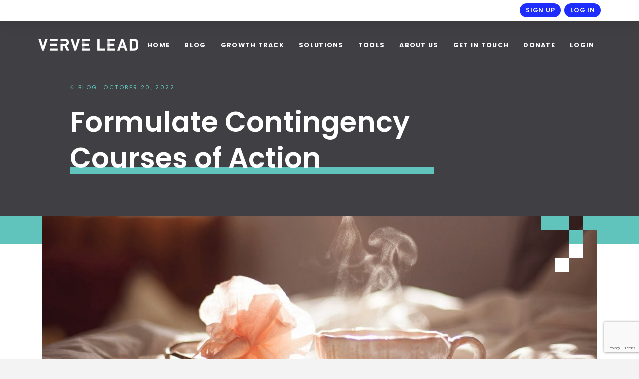

--- FILE ---
content_type: text/html
request_url: https://vervelead.com/wellbeing-mentoring/reduced-risk/2022/formulate-contingency-courses-of-action/5669990/
body_size: 28974
content:
<!DOCTYPE html>
<html class="no-js" lang="en-AU">
<head>
<meta charset="UTF-8">
<meta name="viewport" content="width=device-width, initial-scale=1.0">
<link rel="pingback" href="https://vervelead.com/xmlrpc.php">
<meta name='robots' content='index, follow, max-image-preview:large, max-snippet:-1, max-video-preview:-1' />
<style>img:is([sizes="auto" i], [sizes^="auto," i]) { contain-intrinsic-size: 3000px 1500px }</style>
<!-- This site is optimized with the Yoast SEO plugin v26.8 - https://yoast.com/product/yoast-seo-wordpress/ -->
<title>Formulate Contingency Courses of Action - Verve Lead</title>
<link rel="canonical" href="https://vervelead.com/wellbeing-mentoring/reduced-risk/2022/formulate-contingency-courses-of-action/5669990/" />
<meta property="og:locale" content="en_US" />
<meta property="og:type" content="article" />
<meta property="og:title" content="Formulate Contingency Courses of Action - Verve Lead" />
<meta property="og:description" content="As a leader, it&#039;s important to assess and manage risks in the workplace. This includes not only physical threats, but also mental and emotional ones like burnout. To reduce risks, I seek guidance from experienced colleagues and build strong communication within my team. When risks do arise, I approach them with calm and confident leadership. In this article, I offer tips for identifying and addressing risks in the workplace, drawing from my own experiences as a leader." />
<meta property="og:url" content="https://vervelead.com/wellbeing-mentoring/reduced-risk/2022/formulate-contingency-courses-of-action/5669990/" />
<meta property="og:site_name" content="Verve Lead" />
<meta property="article:published_time" content="2022-10-20T00:18:00+00:00" />
<meta property="article:modified_time" content="2022-12-31T03:58:10+00:00" />
<meta property="og:image" content="https://vervelead.com/wp-content/uploads/2021/05/writing-tea-morning-flower-pen-smoke-956878-pxhere.com_.jpg" />
<meta property="og:image:width" content="1280" />
<meta property="og:image:height" content="853" />
<meta property="og:image:type" content="image/jpeg" />
<meta name="author" content="Don Easton" />
<meta name="twitter:card" content="summary_large_image" />
<meta name="twitter:label1" content="Written by" />
<meta name="twitter:data1" content="Don Easton" />
<meta name="twitter:label2" content="Est. reading time" />
<meta name="twitter:data2" content="2 minutes" />
<script type="application/ld+json" class="yoast-schema-graph">{"@context":"https://schema.org","@graph":[{"@type":"Article","@id":"https://vervelead.com/wellbeing-mentoring/reduced-risk/2022/formulate-contingency-courses-of-action/5669990/#article","isPartOf":{"@id":"https://vervelead.com/wellbeing-mentoring/reduced-risk/2022/formulate-contingency-courses-of-action/5669990/"},"author":{"name":"Don Easton","@id":"https://vervelead.com/#/schema/person/c258ffb9d2dfa562b0a25e355059e0cb"},"headline":"Formulate Contingency Courses of Action","datePublished":"2022-10-20T00:18:00+00:00","dateModified":"2022-12-31T03:58:10+00:00","mainEntityOfPage":{"@id":"https://vervelead.com/wellbeing-mentoring/reduced-risk/2022/formulate-contingency-courses-of-action/5669990/"},"wordCount":376,"commentCount":0,"publisher":{"@id":"https://vervelead.com/#organization"},"image":{"@id":"https://vervelead.com/wellbeing-mentoring/reduced-risk/2022/formulate-contingency-courses-of-action/5669990/#primaryimage"},"thumbnailUrl":"https://vervelead.com/wp-content/uploads/2021/05/writing-tea-morning-flower-pen-smoke-956878-pxhere.com_.jpg","keywords":["Emotional Threats","Mental Threats","Reduce Risk","Relationships"],"articleSection":["Reduced Risk"],"inLanguage":"en-AU","potentialAction":[{"@type":"CommentAction","name":"Comment","target":["https://vervelead.com/wellbeing-mentoring/reduced-risk/2022/formulate-contingency-courses-of-action/5669990/#respond"]}]},{"@type":"WebPage","@id":"https://vervelead.com/wellbeing-mentoring/reduced-risk/2022/formulate-contingency-courses-of-action/5669990/","url":"https://vervelead.com/wellbeing-mentoring/reduced-risk/2022/formulate-contingency-courses-of-action/5669990/","name":"Formulate Contingency Courses of Action - Verve Lead","isPartOf":{"@id":"https://vervelead.com/#website"},"primaryImageOfPage":{"@id":"https://vervelead.com/wellbeing-mentoring/reduced-risk/2022/formulate-contingency-courses-of-action/5669990/#primaryimage"},"image":{"@id":"https://vervelead.com/wellbeing-mentoring/reduced-risk/2022/formulate-contingency-courses-of-action/5669990/#primaryimage"},"thumbnailUrl":"https://vervelead.com/wp-content/uploads/2021/05/writing-tea-morning-flower-pen-smoke-956878-pxhere.com_.jpg","datePublished":"2022-10-20T00:18:00+00:00","dateModified":"2022-12-31T03:58:10+00:00","breadcrumb":{"@id":"https://vervelead.com/wellbeing-mentoring/reduced-risk/2022/formulate-contingency-courses-of-action/5669990/#breadcrumb"},"inLanguage":"en-AU","potentialAction":[{"@type":"ReadAction","target":["https://vervelead.com/wellbeing-mentoring/reduced-risk/2022/formulate-contingency-courses-of-action/5669990/"]}]},{"@type":"ImageObject","inLanguage":"en-AU","@id":"https://vervelead.com/wellbeing-mentoring/reduced-risk/2022/formulate-contingency-courses-of-action/5669990/#primaryimage","url":"https://vervelead.com/wp-content/uploads/2021/05/writing-tea-morning-flower-pen-smoke-956878-pxhere.com_.jpg","contentUrl":"https://vervelead.com/wp-content/uploads/2021/05/writing-tea-morning-flower-pen-smoke-956878-pxhere.com_.jpg","width":1280,"height":853},{"@type":"BreadcrumbList","@id":"https://vervelead.com/wellbeing-mentoring/reduced-risk/2022/formulate-contingency-courses-of-action/5669990/#breadcrumb","itemListElement":[{"@type":"ListItem","position":1,"name":"Home","item":"https://vervelead.com/"},{"@type":"ListItem","position":2,"name":"Blog","item":"https://vervelead.com/blog/"},{"@type":"ListItem","position":3,"name":"Formulate Contingency Courses of Action"}]},{"@type":"WebSite","@id":"https://vervelead.com/#website","url":"https://vervelead.com/","name":"Verve Lead","description":"Championing Leaders&#039; Wellbeing","publisher":{"@id":"https://vervelead.com/#organization"},"potentialAction":[{"@type":"SearchAction","target":{"@type":"EntryPoint","urlTemplate":"https://vervelead.com/?s={search_term_string}"},"query-input":{"@type":"PropertyValueSpecification","valueRequired":true,"valueName":"search_term_string"}}],"inLanguage":"en-AU"},{"@type":"Organization","@id":"https://vervelead.com/#organization","name":"Verve Lead","url":"https://vervelead.com/","logo":{"@type":"ImageObject","inLanguage":"en-AU","@id":"https://vervelead.com/#/schema/logo/image/","url":"https://vervelead.com/wp-content/uploads/2021/11/Verve-Logo-Blue.png","contentUrl":"https://vervelead.com/wp-content/uploads/2021/11/Verve-Logo-Blue.png","width":600,"height":71,"caption":"Verve Lead"},"image":{"@id":"https://vervelead.com/#/schema/logo/image/"}},{"@type":"Person","@id":"https://vervelead.com/#/schema/person/c258ffb9d2dfa562b0a25e355059e0cb","name":"Don Easton","image":{"@type":"ImageObject","inLanguage":"en-AU","@id":"https://vervelead.com/#/schema/person/image/","url":"https://secure.gravatar.com/avatar/df49f9e28c2be3a9b6bdf155bf57e1c7?s=96&d=mm&r=g","contentUrl":"https://secure.gravatar.com/avatar/df49f9e28c2be3a9b6bdf155bf57e1c7?s=96&d=mm&r=g","caption":"Don Easton"},"description":"Bio info","sameAs":["http:////www.vervelead.com"],"url":"https://vervelead.com/author/doneaston/"}]}</script>
<!-- / Yoast SEO plugin. -->
<link rel='dns-prefetch' href='//stats.wp.com' />
<link rel='dns-prefetch' href='//www.googletagmanager.com' />
<link rel="alternate" type="application/rss+xml" title="Verve Lead &raquo; Feed" href="https://vervelead.com/feed/" />
<link rel="alternate" type="application/rss+xml" title="Verve Lead &raquo; Comments Feed" href="https://vervelead.com/comments/feed/" />
<link rel="alternate" type="application/rss+xml" title="Verve Lead &raquo; Formulate Contingency Courses of Action Comments Feed" href="https://vervelead.com/wellbeing-mentoring/reduced-risk/2022/formulate-contingency-courses-of-action/5669990/feed/" />
<!-- <link rel='stylesheet' id='wp-block-library-css' href='https://vervelead.com/wp-content/plugins/gutenberg/build/styles/block-library/style.css?ver=22.3.0' type='text/css' media='all' /> -->
<!-- <link rel='stylesheet' id='wp-block-library-theme-css' href='https://vervelead.com/wp-content/plugins/gutenberg/build/styles/block-library/theme.css?ver=22.3.0' type='text/css' media='all' /> -->
<link rel="stylesheet" type="text/css" href="//vervelead.com/wp-content/cache/wpfc-minified/q9rbtidy/6f7sd.css" media="all"/>
<style id='classic-theme-styles-inline-css' type='text/css'>
/*! This file is auto-generated */
.wp-block-button__link{color:#fff;background-color:#32373c;border-radius:9999px;box-shadow:none;text-decoration:none;padding:calc(.667em + 2px) calc(1.333em + 2px);font-size:1.125em}.wp-block-file__button{background:#32373c;color:#fff;text-decoration:none}
</style>
<!-- <link rel='stylesheet' id='awsm-team-css-css' href='https://vervelead.com/wp-content/plugins/awsm-team-pro/css/team.min.css?ver=1.10.2' type='text/css' media='all' /> -->
<link rel="stylesheet" type="text/css" href="//vervelead.com/wp-content/cache/wpfc-minified/1nkkidq9/4kyyh.css" media="all"/>
<style id='global-styles-inline-css' type='text/css'>
:root{--wp--preset--aspect-ratio--square: 1;--wp--preset--aspect-ratio--4-3: 4/3;--wp--preset--aspect-ratio--3-4: 3/4;--wp--preset--aspect-ratio--3-2: 3/2;--wp--preset--aspect-ratio--2-3: 2/3;--wp--preset--aspect-ratio--16-9: 16/9;--wp--preset--aspect-ratio--9-16: 9/16;--wp--preset--color--black: #000000;--wp--preset--color--cyan-bluish-gray: #abb8c3;--wp--preset--color--white: #ffffff;--wp--preset--color--pale-pink: #f78da7;--wp--preset--color--vivid-red: #cf2e2e;--wp--preset--color--luminous-vivid-orange: #ff6900;--wp--preset--color--luminous-vivid-amber: #fcb900;--wp--preset--color--light-green-cyan: #7bdcb5;--wp--preset--color--vivid-green-cyan: #00d084;--wp--preset--color--pale-cyan-blue: #8ed1fc;--wp--preset--color--vivid-cyan-blue: #0693e3;--wp--preset--color--vivid-purple: #9b51e0;--wp--preset--gradient--vivid-cyan-blue-to-vivid-purple: linear-gradient(135deg,rgb(6,147,227) 0%,rgb(155,81,224) 100%);--wp--preset--gradient--light-green-cyan-to-vivid-green-cyan: linear-gradient(135deg,rgb(122,220,180) 0%,rgb(0,208,130) 100%);--wp--preset--gradient--luminous-vivid-amber-to-luminous-vivid-orange: linear-gradient(135deg,rgb(252,185,0) 0%,rgb(255,105,0) 100%);--wp--preset--gradient--luminous-vivid-orange-to-vivid-red: linear-gradient(135deg,rgb(255,105,0) 0%,rgb(207,46,46) 100%);--wp--preset--gradient--very-light-gray-to-cyan-bluish-gray: linear-gradient(135deg,rgb(238,238,238) 0%,rgb(169,184,195) 100%);--wp--preset--gradient--cool-to-warm-spectrum: linear-gradient(135deg,rgb(74,234,220) 0%,rgb(151,120,209) 20%,rgb(207,42,186) 40%,rgb(238,44,130) 60%,rgb(251,105,98) 80%,rgb(254,248,76) 100%);--wp--preset--gradient--blush-light-purple: linear-gradient(135deg,rgb(255,206,236) 0%,rgb(152,150,240) 100%);--wp--preset--gradient--blush-bordeaux: linear-gradient(135deg,rgb(254,205,165) 0%,rgb(254,45,45) 50%,rgb(107,0,62) 100%);--wp--preset--gradient--luminous-dusk: linear-gradient(135deg,rgb(255,203,112) 0%,rgb(199,81,192) 50%,rgb(65,88,208) 100%);--wp--preset--gradient--pale-ocean: linear-gradient(135deg,rgb(255,245,203) 0%,rgb(182,227,212) 50%,rgb(51,167,181) 100%);--wp--preset--gradient--electric-grass: linear-gradient(135deg,rgb(202,248,128) 0%,rgb(113,206,126) 100%);--wp--preset--gradient--midnight: linear-gradient(135deg,rgb(2,3,129) 0%,rgb(40,116,252) 100%);--wp--preset--font-size--small: 13px;--wp--preset--font-size--medium: 20px;--wp--preset--font-size--large: 36px;--wp--preset--font-size--x-large: 42px;--wp--preset--spacing--20: 0.44rem;--wp--preset--spacing--30: 0.67rem;--wp--preset--spacing--40: 1rem;--wp--preset--spacing--50: 1.5rem;--wp--preset--spacing--60: 2.25rem;--wp--preset--spacing--70: 3.38rem;--wp--preset--spacing--80: 5.06rem;--wp--preset--shadow--natural: 6px 6px 9px rgba(0, 0, 0, 0.2);--wp--preset--shadow--deep: 12px 12px 50px rgba(0, 0, 0, 0.4);--wp--preset--shadow--sharp: 6px 6px 0px rgba(0, 0, 0, 0.2);--wp--preset--shadow--outlined: 6px 6px 0px -3px rgb(255, 255, 255), 6px 6px rgb(0, 0, 0);--wp--preset--shadow--crisp: 6px 6px 0px rgb(0, 0, 0);}:where(.is-layout-flex){gap: 0.5em;}:where(.is-layout-grid){gap: 0.5em;}body .is-layout-flex{display: flex;}.is-layout-flex{flex-wrap: wrap;align-items: center;}.is-layout-flex > :is(*, div){margin: 0;}body .is-layout-grid{display: grid;}.is-layout-grid > :is(*, div){margin: 0;}:where(.wp-block-columns.is-layout-flex){gap: 2em;}:where(.wp-block-columns.is-layout-grid){gap: 2em;}:where(.wp-block-post-template.is-layout-flex){gap: 1.25em;}:where(.wp-block-post-template.is-layout-grid){gap: 1.25em;}.has-black-color{color: var(--wp--preset--color--black) !important;}.has-cyan-bluish-gray-color{color: var(--wp--preset--color--cyan-bluish-gray) !important;}.has-white-color{color: var(--wp--preset--color--white) !important;}.has-pale-pink-color{color: var(--wp--preset--color--pale-pink) !important;}.has-vivid-red-color{color: var(--wp--preset--color--vivid-red) !important;}.has-luminous-vivid-orange-color{color: var(--wp--preset--color--luminous-vivid-orange) !important;}.has-luminous-vivid-amber-color{color: var(--wp--preset--color--luminous-vivid-amber) !important;}.has-light-green-cyan-color{color: var(--wp--preset--color--light-green-cyan) !important;}.has-vivid-green-cyan-color{color: var(--wp--preset--color--vivid-green-cyan) !important;}.has-pale-cyan-blue-color{color: var(--wp--preset--color--pale-cyan-blue) !important;}.has-vivid-cyan-blue-color{color: var(--wp--preset--color--vivid-cyan-blue) !important;}.has-vivid-purple-color{color: var(--wp--preset--color--vivid-purple) !important;}.has-black-background-color{background-color: var(--wp--preset--color--black) !important;}.has-cyan-bluish-gray-background-color{background-color: var(--wp--preset--color--cyan-bluish-gray) !important;}.has-white-background-color{background-color: var(--wp--preset--color--white) !important;}.has-pale-pink-background-color{background-color: var(--wp--preset--color--pale-pink) !important;}.has-vivid-red-background-color{background-color: var(--wp--preset--color--vivid-red) !important;}.has-luminous-vivid-orange-background-color{background-color: var(--wp--preset--color--luminous-vivid-orange) !important;}.has-luminous-vivid-amber-background-color{background-color: var(--wp--preset--color--luminous-vivid-amber) !important;}.has-light-green-cyan-background-color{background-color: var(--wp--preset--color--light-green-cyan) !important;}.has-vivid-green-cyan-background-color{background-color: var(--wp--preset--color--vivid-green-cyan) !important;}.has-pale-cyan-blue-background-color{background-color: var(--wp--preset--color--pale-cyan-blue) !important;}.has-vivid-cyan-blue-background-color{background-color: var(--wp--preset--color--vivid-cyan-blue) !important;}.has-vivid-purple-background-color{background-color: var(--wp--preset--color--vivid-purple) !important;}.has-black-border-color{border-color: var(--wp--preset--color--black) !important;}.has-cyan-bluish-gray-border-color{border-color: var(--wp--preset--color--cyan-bluish-gray) !important;}.has-white-border-color{border-color: var(--wp--preset--color--white) !important;}.has-pale-pink-border-color{border-color: var(--wp--preset--color--pale-pink) !important;}.has-vivid-red-border-color{border-color: var(--wp--preset--color--vivid-red) !important;}.has-luminous-vivid-orange-border-color{border-color: var(--wp--preset--color--luminous-vivid-orange) !important;}.has-luminous-vivid-amber-border-color{border-color: var(--wp--preset--color--luminous-vivid-amber) !important;}.has-light-green-cyan-border-color{border-color: var(--wp--preset--color--light-green-cyan) !important;}.has-vivid-green-cyan-border-color{border-color: var(--wp--preset--color--vivid-green-cyan) !important;}.has-pale-cyan-blue-border-color{border-color: var(--wp--preset--color--pale-cyan-blue) !important;}.has-vivid-cyan-blue-border-color{border-color: var(--wp--preset--color--vivid-cyan-blue) !important;}.has-vivid-purple-border-color{border-color: var(--wp--preset--color--vivid-purple) !important;}.has-vivid-cyan-blue-to-vivid-purple-gradient-background{background: var(--wp--preset--gradient--vivid-cyan-blue-to-vivid-purple) !important;}.has-light-green-cyan-to-vivid-green-cyan-gradient-background{background: var(--wp--preset--gradient--light-green-cyan-to-vivid-green-cyan) !important;}.has-luminous-vivid-amber-to-luminous-vivid-orange-gradient-background{background: var(--wp--preset--gradient--luminous-vivid-amber-to-luminous-vivid-orange) !important;}.has-luminous-vivid-orange-to-vivid-red-gradient-background{background: var(--wp--preset--gradient--luminous-vivid-orange-to-vivid-red) !important;}.has-very-light-gray-to-cyan-bluish-gray-gradient-background{background: var(--wp--preset--gradient--very-light-gray-to-cyan-bluish-gray) !important;}.has-cool-to-warm-spectrum-gradient-background{background: var(--wp--preset--gradient--cool-to-warm-spectrum) !important;}.has-blush-light-purple-gradient-background{background: var(--wp--preset--gradient--blush-light-purple) !important;}.has-blush-bordeaux-gradient-background{background: var(--wp--preset--gradient--blush-bordeaux) !important;}.has-luminous-dusk-gradient-background{background: var(--wp--preset--gradient--luminous-dusk) !important;}.has-pale-ocean-gradient-background{background: var(--wp--preset--gradient--pale-ocean) !important;}.has-electric-grass-gradient-background{background: var(--wp--preset--gradient--electric-grass) !important;}.has-midnight-gradient-background{background: var(--wp--preset--gradient--midnight) !important;}.has-small-font-size{font-size: var(--wp--preset--font-size--small) !important;}.has-medium-font-size{font-size: var(--wp--preset--font-size--medium) !important;}.has-large-font-size{font-size: var(--wp--preset--font-size--large) !important;}.has-x-large-font-size{font-size: var(--wp--preset--font-size--x-large) !important;}
:where(.wp-block-columns.is-layout-flex){gap: 2em;}:where(.wp-block-columns.is-layout-grid){gap: 2em;}
:root :where(.wp-block-pullquote){font-size: 1.5em;line-height: 1.6;}
:where(.wp-block-post-template.is-layout-flex){gap: 1.25em;}:where(.wp-block-post-template.is-layout-grid){gap: 1.25em;}
:where(.wp-block-term-template.is-layout-flex){gap: 1.25em;}:where(.wp-block-term-template.is-layout-grid){gap: 1.25em;}
</style>
<!-- <link rel='stylesheet' id='x-stack-css' href='https://vervelead.com/wp-content/themes/pro/framework/dist/css/site/stacks/integrity-light.css?ver=6.6.4' type='text/css' media='all' /> -->
<!-- <link rel='stylesheet' id='x-child-css' href='https://vervelead.com/wp-content/themes/pro-child/style.css?ver=6.6.4' type='text/css' media='all' /> -->
<link rel="stylesheet" type="text/css" href="//vervelead.com/wp-content/cache/wpfc-minified/79offqdh/4kyyh.css" media="all"/>
<style id='cs-inline-css' type='text/css'>
@media (min-width:1200px){.x-hide-xl{display:none !important;}}@media (min-width:979px) and (max-width:1199px){.x-hide-lg{display:none !important;}}@media (min-width:767px) and (max-width:978px){.x-hide-md{display:none !important;}}@media (min-width:480px) and (max-width:766px){.x-hide-sm{display:none !important;}}@media (max-width:479px){.x-hide-xs{display:none !important;}} a,h1 a:hover,h2 a:hover,h3 a:hover,h4 a:hover,h5 a:hover,h6 a:hover,.x-breadcrumb-wrap a:hover,.widget ul li a:hover,.widget ol li a:hover,.widget.widget_text ul li a,.widget.widget_text ol li a,.widget_nav_menu .current-menu-item > a,.x-accordion-heading .x-accordion-toggle:hover,.x-comment-author a:hover,.x-comment-time:hover,.x-recent-posts a:hover .h-recent-posts{color:#1E2DFC;}a:hover,.widget.widget_text ul li a:hover,.widget.widget_text ol li a:hover,.x-twitter-widget ul li a:hover{color:rgb(4,15,171);}.rev_slider_wrapper,a.x-img-thumbnail:hover,.x-slider-container.below,.page-template-template-blank-3-php .x-slider-container.above,.page-template-template-blank-6-php .x-slider-container.above{border-color:#1E2DFC;}.entry-thumb:before,.x-pagination span.current,.woocommerce-pagination span[aria-current],.flex-direction-nav a,.flex-control-nav a:hover,.flex-control-nav a.flex-active,.mejs-time-current,.x-dropcap,.x-skill-bar .bar,.x-pricing-column.featured h2,.h-comments-title small,.x-entry-share .x-share:hover,.x-highlight,.x-recent-posts .x-recent-posts-img:after{background-color:#1E2DFC;}.x-nav-tabs > .active > a,.x-nav-tabs > .active > a:hover{box-shadow:inset 0 3px 0 0 #1E2DFC;}.x-main{width:calc(88% - 2.463055%);}.x-sidebar{width:calc(100% - 2.463055% - 88%);}.x-comment-author,.x-comment-time,.comment-form-author label,.comment-form-email label,.comment-form-url label,.comment-form-rating label,.comment-form-comment label,.widget_calendar #wp-calendar caption,.widget.widget_rss li .rsswidget{font-family:"Poppins",sans-serif;font-weight:400;}.p-landmark-sub,.p-meta,input,button,select,textarea{font-family:"Poppins",sans-serif;}.widget ul li a,.widget ol li a,.x-comment-time{color:#404044;}.widget_text ol li a,.widget_text ul li a{color:#1E2DFC;}.widget_text ol li a:hover,.widget_text ul li a:hover{color:rgb(4,15,171);}.comment-form-author label,.comment-form-email label,.comment-form-url label,.comment-form-rating label,.comment-form-comment label,.widget_calendar #wp-calendar th,.p-landmark-sub strong,.widget_tag_cloud .tagcloud a:hover,.widget_tag_cloud .tagcloud a:active,.entry-footer a:hover,.entry-footer a:active,.x-breadcrumbs .current,.x-comment-author,.x-comment-author a{color:#1E2DFC;}.widget_calendar #wp-calendar th{border-color:#1E2DFC;}.h-feature-headline span i{background-color:#1E2DFC;}@media (max-width:978.98px){}html{font-size:14px;}@media (min-width:479px){html{font-size:14px;}}@media (min-width:766px){html{font-size:14px;}}@media (min-width:978px){html{font-size:14px;}}@media (min-width:1199px){html{font-size:14px;}}body{font-style:normal;font-weight:400;color:#404044;background-color:#f3f3f3;}.w-b{font-weight:400 !important;}h1,h2,h3,h4,h5,h6,.h1,.h2,.h3,.h4,.h5,.h6,.x-text-headline{font-family:"Poppins",sans-serif;font-style:normal;font-weight:400;}h1,.h1{letter-spacing:0em;}h2,.h2{letter-spacing:0em;}h3,.h3{letter-spacing:0.01em;}h4,.h4{letter-spacing:0.03em;}h5,.h5{letter-spacing:0em;}h6,.h6{letter-spacing:0em;}.w-h{font-weight:400 !important;}.x-container.width{width:88%;}.x-container.max{max-width:1200px;}.x-bar-content.x-container.width{flex-basis:88%;}.x-main.full{float:none;clear:both;display:block;width:auto;}@media (max-width:978.98px){.x-main.full,.x-main.left,.x-main.right,.x-sidebar.left,.x-sidebar.right{float:none;display:block;width:auto !important;}}.entry-header,.entry-content{font-size:1rem;}body,input,button,select,textarea{font-family:"Poppins",sans-serif;}h1,h2,h3,h4,h5,h6,.h1,.h2,.h3,.h4,.h5,.h6,h1 a,h2 a,h3 a,h4 a,h5 a,h6 a,.h1 a,.h2 a,.h3 a,.h4 a,.h5 a,.h6 a,blockquote{color:#1E2DFC;}.cfc-h-tx{color:#1E2DFC !important;}.cfc-h-bd{border-color:#1E2DFC !important;}.cfc-h-bg{background-color:#1E2DFC !important;}.cfc-b-tx{color:#404044 !important;}.cfc-b-bd{border-color:#404044 !important;}.cfc-b-bg{background-color:#404044 !important;}.x-btn,.button,[type="submit"]{color:#ffffff;border-color:#404044;background-color:#404044;text-shadow:0 0.075em 0.075em rgba(0,0,0,0.5);border-radius:100em;}.x-btn:hover,.button:hover,[type="submit"]:hover{color:#ffffff;border-color:#404044;background-color:transparent;text-shadow:0 0.075em 0.075em rgba(0,0,0,0.5);}.x-btn.x-btn-real,.x-btn.x-btn-real:hover{margin-bottom:0.25em;text-shadow:0 0.075em 0.075em rgba(0,0,0,0.65);}.x-btn.x-btn-real{box-shadow:0 0.25em 0 0 #a71000,0 4px 9px rgba(0,0,0,0.75);}.x-btn.x-btn-real:hover{box-shadow:0 0.25em 0 0 #a71000,0 4px 9px rgba(0,0,0,0.75);}.x-btn.x-btn-flat,.x-btn.x-btn-flat:hover{margin-bottom:0;text-shadow:0 0.075em 0.075em rgba(0,0,0,0.65);box-shadow:none;}.x-btn.x-btn-transparent,.x-btn.x-btn-transparent:hover{margin-bottom:0;border-width:3px;text-shadow:none;text-transform:uppercase;background-color:transparent;box-shadow:none;}body .gform_wrapper .gfield_required{color:#1E2DFC;}body .gform_wrapper h2.gsection_title,body .gform_wrapper h3.gform_title,body .gform_wrapper .top_label .gfield_label,body .gform_wrapper .left_label .gfield_label,body .gform_wrapper .right_label .gfield_label{font-weight:400;}body .gform_wrapper h2.gsection_title{letter-spacing:0em!important;}body .gform_wrapper h3.gform_title{letter-spacing:0.01em!important;}body .gform_wrapper .top_label .gfield_label,body .gform_wrapper .left_label .gfield_label,body .gform_wrapper .right_label .gfield_label{color:#1E2DFC;}body .gform_wrapper .validation_message{font-weight:400;}.bg .mejs-container,.x-video .mejs-container{position:unset !important;} @font-face{font-family:'FontAwesomePro';font-style:normal;font-weight:900;font-display:block;src:url('https://vervelead.com/wp-content/themes/pro/cornerstone/assets/fonts/fa-solid-900.woff2?ver=6.7.2') format('woff2'),url('https://vervelead.com/wp-content/themes/pro/cornerstone/assets/fonts/fa-solid-900.ttf?ver=6.7.2') format('truetype');}[data-x-fa-pro-icon]{font-family:"FontAwesomePro" !important;}[data-x-fa-pro-icon]:before{content:attr(data-x-fa-pro-icon);}[data-x-icon],[data-x-icon-o],[data-x-icon-l],[data-x-icon-s],[data-x-icon-b],[data-x-icon-sr],[data-x-icon-ss],[data-x-icon-sl],[data-x-fa-pro-icon],[class*="cs-fa-"]{display:inline-flex;font-style:normal;font-weight:400;text-decoration:inherit;text-rendering:auto;-webkit-font-smoothing:antialiased;-moz-osx-font-smoothing:grayscale;}[data-x-icon].left,[data-x-icon-o].left,[data-x-icon-l].left,[data-x-icon-s].left,[data-x-icon-b].left,[data-x-icon-sr].left,[data-x-icon-ss].left,[data-x-icon-sl].left,[data-x-fa-pro-icon].left,[class*="cs-fa-"].left{margin-right:0.5em;}[data-x-icon].right,[data-x-icon-o].right,[data-x-icon-l].right,[data-x-icon-s].right,[data-x-icon-b].right,[data-x-icon-sr].right,[data-x-icon-ss].right,[data-x-icon-sl].right,[data-x-fa-pro-icon].right,[class*="cs-fa-"].right{margin-left:0.5em;}[data-x-icon]:before,[data-x-icon-o]:before,[data-x-icon-l]:before,[data-x-icon-s]:before,[data-x-icon-b]:before,[data-x-icon-sr]:before,[data-x-icon-ss]:before,[data-x-icon-sl]:before,[data-x-fa-pro-icon]:before,[class*="cs-fa-"]:before{line-height:1;}@font-face{font-family:'FontAwesomeRegular';font-style:normal;font-weight:400;font-display:block;src:url('https://vervelead.com/wp-content/themes/pro/cornerstone/assets/fonts/fa-regular-400.woff2?ver=6.7.2') format('woff2'),url('https://vervelead.com/wp-content/themes/pro/cornerstone/assets/fonts/fa-regular-400.ttf?ver=6.7.2') format('truetype');}@font-face{font-family:'FontAwesomePro';font-style:normal;font-weight:400;font-display:block;src:url('https://vervelead.com/wp-content/themes/pro/cornerstone/assets/fonts/fa-regular-400.woff2?ver=6.7.2') format('woff2'),url('https://vervelead.com/wp-content/themes/pro/cornerstone/assets/fonts/fa-regular-400.ttf?ver=6.7.2') format('truetype');}[data-x-icon-o]{font-family:"FontAwesomeRegular" !important;}[data-x-icon-o]:before{content:attr(data-x-icon-o);}@font-face{font-family:'FontAwesomeBrands';font-style:normal;font-weight:normal;font-display:block;src:url('https://vervelead.com/wp-content/themes/pro/cornerstone/assets/fonts/fa-brands-400.woff2?ver=6.7.2') format('woff2'),url('https://vervelead.com/wp-content/themes/pro/cornerstone/assets/fonts/fa-brands-400.ttf?ver=6.7.2') format('truetype');}[data-x-icon-b]{font-family:"FontAwesomeBrands" !important;}[data-x-icon-b]:before{content:attr(data-x-icon-b);}.widget.widget_rss li .rsswidget:before{content:"\f35d";padding-right:0.4em;font-family:"FontAwesome";} .m3djnp-0.x-section{margin-top:0px;margin-right:0px;margin-bottom:0px;margin-left:0px;border-top-width:0;border-right-width:0;border-bottom-width:0;border-left-width:0;z-index:auto;}.m3djnp-1.x-section{padding-top:9rem;background-color:#404044;}.m3djnp-2.x-section{padding-right:2rem;padding-bottom:6rem;padding-left:2rem;}.m3djnp-3.x-section{padding-top:0px;padding-right:0px;padding-bottom:0px;padding-left:0px;background-color:#ffffff;}.m3djnp-4.x-section{padding-top:6rem;}.m3djnp-5{transition-duration:0ms;}.m3djnp-5 .x-graphic-child {transition-duration:0ms;}.m3djnp-6 .x-anchor-text-primary {transition-duration:0ms;}.m3djnp-6 .x-anchor-text-secondary {transition-duration:0ms;}:where(body:not(.tco-disable-effects)) .m3djnp-7:is(.x-effect-exit,.x-effect-entering,.x-effect-exiting) {animation-delay:150ms;transition-delay:150ms;}:where(body:not(.tco-disable-effects)) .m3djnp-8:is(.x-effect-exit,.x-effect-entering,.x-effect-exiting) {animation-duration:450ms;transition-duration:450ms;}:where(body:not(.tco-disable-effects)) .m3djnp-9:is(.x-effect-exit,.x-effect-entering,.x-effect-exiting) {animation-timing-function:cubic-bezier(0.680,-0.550,0.265,1.550);transition-timing-function:cubic-bezier(0.680,-0.550,0.265,1.550);}.m3djnp-a:is(.x-effect-enter){opacity:1;}.m3djnp-b:is(.x-effect-enter){transform:translate3d(0,0,0);}:where(body:not(.tco-disable-effects)) .m3djnp-c:is(.x-effect-exit){opacity:0;}:where(body:not(.tco-disable-effects)) .m3djnp-d:is(.x-effect-exit){transform:translate3d(0,-1rem,0);}:where(body:not(.tco-disable-effects)) .m3djnp-e:is(.x-effect-exit,.x-effect-entering,.x-effect-exiting) {animation-delay:300ms;transition-delay:300ms;}.m3djnp-f:is(.x-effect-enter){transform:translate3d(0,-8%,0) rotateZ(90deg);}:where(body:not(.tco-disable-effects)) .m3djnp-f:is(.x-effect-exit){transform:translate3d(0,-1rem,0) rotateZ(1deg);}:where(body:not(.tco-disable-effects)) .m3djnp-g:is(.x-effect-exit,.x-effect-entering,.x-effect-exiting) {animation-delay:450ms;transition-delay:450ms;}:where(body:not(.tco-disable-effects)) .m3djnp-h:is(.x-effect-exit,.x-effect-entering,.x-effect-exiting) {animation-delay:0ms;transition-delay:0ms;}.m3djnp-i{transform-origin:0% 50%;}:where(body:not(.tco-disable-effects)) .m3djnp-i:is(.x-effect-exit){transform:scale(0,1);}:where(body:not(.tco-disable-effects)) .m3djnp-j:is(.x-effect-exit,.x-effect-entering,.x-effect-exiting) {animation-duration:1000ms;transition-duration:1000ms;}:where(body:not(.tco-disable-effects)) .m3djnp-k:is(.x-effect-exit,.x-effect-entering,.x-effect-exiting) {animation-timing-function:cubic-bezier(0.770,0.000,0.175,1.000);transition-timing-function:cubic-bezier(0.770,0.000,0.175,1.000);}.m3djnp-l:is(.x-effect-enter){transform:scale(1);}.m3djnp-m{transform:translate3d(0,0,0);}.m3djnp-n{mix-blend-mode:screen;}.m3djnp-n:is(.x-effect-enter){opacity:0.88;}:where(body:not(.tco-disable-effects)) .m3djnp-n:is(.x-effect-exit){transform:scale(1.05);}:where(body:not(.tco-disable-effects)) .m3djnp-o:is(.x-effect-exit,.x-effect-entering,.x-effect-exiting) {animation-timing-function:cubic-bezier(0.400,0.000,0.200,1.000);transition-timing-function:cubic-bezier(0.400,0.000,0.200,1.000);}:where(body:not(.tco-disable-effects)) .m3djnp-p:is(.x-effect-exit){transform:translate3d(-0.5em,0,0);}:where(body:not(.tco-disable-effects)) .m3djnp-q:is(.x-effect-exit,.x-effect-entering,.x-effect-exiting) {animation-duration:300ms;transition-duration:300ms;}:where(body:not(.tco-disable-effects)) .m3djnp-r:is(.x-effect-exit){transform:translate3d(-1em,0,0);}:where(body:not(.tco-disable-effects)) .m3djnp-s:is(.x-effect-exit,.x-effect-entering,.x-effect-exiting) {animation-delay:700ms;transition-delay:700ms;}:where(body:not(.tco-disable-effects)) .m3djnp-t:is(.x-effect-exit,.x-effect-entering,.x-effect-exiting) {animation-duration:600ms;transition-duration:600ms;}:where(body:not(.tco-disable-effects)) .m3djnp-t:is(.x-effect-exit){transform:translate3d(-1.5em,0,0);}:where(body:not(.tco-disable-effects)) .m3djnp-u:is(.x-effect-exit,.x-effect-entering,.x-effect-exiting) {animation-duration:700ms;transition-duration:700ms;}:where(body:not(.tco-disable-effects)) .m3djnp-u:is(.x-effect-exit){transform:translate3d(-2em,0,0);}.m3djnp-v{transition-duration:650ms;}:where(body:not(.tco-disable-effects)) .m3djnp-w:hover,:where(body:not(.tco-disable-effects)) [data-x-effect-provider*="effects"]:hover .m3djnp-w{opacity:1;transform:translate3d(0,0,0) scale(1.05);}.m3djnp-x .x-text-content-text-primary {transition-duration:0ms;}.m3djnp-x .x-text-content-text-subheadline {transition-duration:0ms;}.m3djnp-x .x-text-typing {transition-duration:0ms;}.m3djnp-x .x-typed-cursor {transition-duration:0ms;}:where(body:not(.tco-disable-effects)) .m3djnp-y:is(.x-effect-exit,.x-effect-entering,.x-effect-exiting) {animation-duration:650ms;transition-duration:650ms;}.m3djnp-y:is(.x-effect-enter){transform:translate(0px,0px);}:where(body:not(.tco-disable-effects)) .m3djnp-y:is(.x-effect-exit){transform:translate(0px,0.5em);}.m3djnp-z > .is-primary {width:16px;height:3px;color:#ffba00;transform-origin:100% 0%;}.m3djnp-10 > .is-secondary {width:3px;height:16px;color:#ffba00;transform-origin:100% 0%;}.m3djnp-10:hover > .is-secondary ,[data-x-effect-provider*="particles"]:hover .m3djnp-10 > .is-secondary {transition-delay:150ms;}.m3djnp-11.x-row{z-index:auto;margin-right:auto;margin-left:auto;border-top-width:0;border-right-width:0;border-bottom-width:0;border-left-width:0;padding-top:1px;padding-right:1px;padding-bottom:1px;padding-left:1px;}.m3djnp-11 > .x-row-inner{flex-direction:row;align-items:stretch;align-content:stretch;}.m3djnp-12.x-row{width:100%;max-width:1000px;}.m3djnp-14.x-row{font-size:1em;}.m3djnp-15 > .x-row-inner{justify-content:flex-start;}.m3djnp-16 > .x-row-inner{margin-top:calc(((1rem / 2) + 1px) * -1);margin-right:calc(((1rem / 2) + 1px) * -1);margin-bottom:calc(((1rem / 2) + 1px) * -1);margin-left:calc(((1rem / 2) + 1px) * -1);}.m3djnp-16 > .x-row-inner > *{margin-top:calc(1rem / 2);margin-bottom:calc(1rem / 2);margin-right:calc(1rem / 2);margin-left:calc(1rem / 2);}.m3djnp-17 > .x-row-inner > *{flex-grow:1;}.m3djnp-18.x-row{font-size:1rem;}.m3djnp-19 > .x-row-inner{margin-top:calc(((2rem / 2) + 1px) * -1);margin-right:calc(((2rem / 2) + 1px) * -1);margin-bottom:calc(((2rem / 2) + 1px) * -1);margin-left:calc(((2rem / 2) + 1px) * -1);}.m3djnp-19 > .x-row-inner > *{margin-top:calc(2rem / 2);margin-bottom:calc(2rem / 2);margin-right:calc(2rem / 2);margin-left:calc(2rem / 2);}.m3djnp-1a > .x-row-inner{justify-content:center;}.m3djnp-1b > .x-row-inner{margin-top:calc(((1em / 2) + 1px) * -1);margin-right:calc(((1em / 2) + 1px) * -1);margin-bottom:calc(((1em / 2) + 1px) * -1);margin-left:calc(((1em / 2) + 1px) * -1);}.m3djnp-1b > .x-row-inner > *{margin-top:calc(1em / 2);margin-bottom:calc(1em / 2);margin-right:calc(1em / 2);margin-left:calc(1em / 2);}.m3djnp-1c.x-row{margin-top:0px;margin-bottom:0px;}.m3djnp-1c > .x-row-inner{margin-top:calc(((0.8em / 2) + 1px) * -1);margin-right:calc(((2.441em / 2) + 1px) * -1);margin-bottom:calc(((0.8em / 2) + 1px) * -1);margin-left:calc(((2.441em / 2) + 1px) * -1);}.m3djnp-1c > .x-row-inner > *{margin-top:calc(0.8em / 2);margin-bottom:calc(0.8em / 2);margin-right:calc(2.441em / 2);margin-left:calc(2.441em / 2);}.m3djnp-1d{--gap:1rem;}.m3djnp-1d > .x-row-inner > *:nth-child(1n - 0) {flex-basis:calc(100% - clamp(0px,var(--gap),9999px));}.m3djnp-1e{--gap:2rem;}.m3djnp-1e > .x-row-inner > *:nth-child(2n - 0) {flex-basis:calc(33.33% - clamp(0px,var(--gap),9999px));}.m3djnp-1e > .x-row-inner > *:nth-child(2n - 1) {flex-basis:calc(66.66% - clamp(0px,var(--gap),9999px));}.m3djnp-1f{--gap:1em;}.m3djnp-1g > .x-row-inner > *:nth-child(2n - 0) {flex-basis:calc(50% - clamp(0px,var(--gap),9999px));}.m3djnp-1g > .x-row-inner > *:nth-child(2n - 1) {flex-basis:calc(50% - clamp(0px,var(--gap),9999px));}.m3djnp-1h > .x-row-inner > *:nth-child(1n - 0) {flex-basis:calc(100% - clamp(0px,var(--gap),9999px));}.m3djnp-1i{--gap:2.441em;}.m3djnp-1i > .x-row-inner > *:nth-child(1n - 0) {flex-basis:calc(100% - clamp(0px,var(--gap),9999px));}.m3djnp-1j.x-col{z-index:1;border-top-width:0;border-right-width:0;border-bottom-width:0;border-left-width:0;font-size:1em;}.m3djnp-1l.x-col{overflow-x:hidden;overflow-y:hidden;height:44vh;min-height:320px;max-height:400px;border-top-left-radius:2px;border-top-right-radius:2px;border-bottom-right-radius:2px;border-bottom-left-radius:2px;box-shadow:0em 0.65em 1.5em 0em rgba(0,0,0,0.22);}.m3djnp-1m.x-col{display:flex;flex-direction:row;justify-content:flex-start;}.m3djnp-1n.x-col{align-items:center;}.m3djnp-1o.x-col{align-items:baseline;flex-wrap:wrap;align-content:baseline;}.m3djnp-1p{display:flex;justify-content:flex-start;}.m3djnp-1q{flex-direction:row;align-items:baseline;margin-top:0rem;margin-right:0rem;margin-bottom:1.95rem;margin-left:0rem;font-size:0.8rem;}.m3djnp-1r{flex-grow:0;flex-basis:auto;}.m3djnp-1s{flex-shrink:1;border-top-width:0;border-right-width:0;border-bottom-width:0;border-left-width:0;}.m3djnp-1u{z-index:1;}.m3djnp-1v{margin-top:0px;margin-right:0px;margin-bottom:4px;margin-left:0px;}.m3djnp-1w{font-size:1em;}.m3djnp-1x{position:absolute;top:0px;right:0px;}.m3djnp-1y{width:4em;height:4em;}.m3djnp-20{flex-direction:column;align-items:flex-start;flex-wrap:wrap;align-content:flex-start;position:static;width:100%;height:100%;padding-top:2.441em;padding-right:2.441em;padding-bottom:2.441em;padding-left:2.441em;background-color:rgba(0,0,0,0.66);}.m3djnp-20:hover,.m3djnp-20[class*="active"],[data-x-effect-provider*="colors"]:hover .m3djnp-20{background-color:rgba(0,0,0,0.33);}.m3djnp-21{left:0px;bottom:0px;z-index:-1;}.m3djnp-22{flex-grow:1;}.m3djnp-23{flex-basis:12em;min-width:1px;}.m3djnp-24{flex-basis:16em;}.m3djnp-25.x-anchor {border-top-width:0;border-right-width:0;border-bottom-width:0;border-left-width:0;font-size:1em;}.m3djnp-25.x-anchor .x-anchor-content {display:flex;flex-direction:row;justify-content:center;align-items:baseline;}.m3djnp-25.x-anchor .x-anchor-text-primary {font-family:"Poppins",sans-serif;font-size:1em;font-style:normal;font-weight:400;line-height:1;letter-spacing:0.215em;margin-right:calc(0.215em * -1);text-transform:uppercase;color:#60c4bc;}.m3djnp-25.x-anchor:hover .x-anchor-text-primary,.m3djnp-25.x-anchor[class*="active"] .x-anchor-text-primary,[data-x-effect-provider*="colors"]:hover .m3djnp-25.x-anchor .x-anchor-text-primary {color:rgb(11,23,189);}.m3djnp-25.x-anchor .x-graphic {margin-top:0em;margin-right:0.512em;margin-bottom:0em;margin-left:0em;}.m3djnp-25.x-anchor .x-graphic-icon {font-size:1em;width:1em;color:#60c4bc;border-top-width:0;border-right-width:0;border-bottom-width:0;border-left-width:0;}.m3djnp-25.x-anchor:hover .x-graphic-icon,.m3djnp-25.x-anchor[class*="active"] .x-graphic-icon,[data-x-effect-provider*="colors"]:hover .m3djnp-25.x-anchor .x-graphic-icon {color:rgb(11,23,189);}.m3djnp-26{margin-top:0em;margin-right:0.64em;margin-bottom:0em;margin-left:0.64em;border-top-width:0;border-right-width:0;border-bottom-width:0;border-left-width:0;height:1em;line-height:1em;font-size:1em;color:#ea6b50;}.m3djnp-27.x-text{border-top-width:0;border-right-width:0;border-bottom-width:0;border-left-width:0;font-style:normal;}.m3djnp-27.x-text > :first-child{margin-top:0;}.m3djnp-27.x-text > :last-child{margin-bottom:0;}.m3djnp-28.x-text{font-family:"Poppins",sans-serif;font-weight:400;letter-spacing:0.215em;color:#60c4bc;}.m3djnp-29.x-text{font-size:1em;}.m3djnp-2a.x-text{line-height:1;text-transform:uppercase;}.m3djnp-2b.x-text{font-family:inherit;font-weight:inherit;}.m3djnp-2c.x-text{font-size:0.8em;letter-spacing:0.15em;color:rgba(255,255,255,0.55);}.m3djnp-2c.x-text:hover,.m3djnp-2c.x-text[class*="active"],[data-x-effect-provider*="colors"]:hover .m3djnp-2c.x-text{color:#ffffff;}.m3djnp-2d.x-text{line-height:1.65;letter-spacing:0em;text-transform:none;color:#000000;}.m3djnp-2e.x-text{max-width:14em;font-size:4rem;}.m3djnp-2e.x-text .x-text-content-text-primary{line-height:1.3;color:rgb(255,255,255);}.m3djnp-2g.x-text{border-top-width:0;border-right-width:0;border-bottom-width:0;border-left-width:0;}.m3djnp-2g.x-text .x-text-content-text-primary{font-style:normal;text-transform:none;}.m3djnp-2h.x-text .x-text-content-text-primary{font-family:"Poppins",sans-serif;font-weight:600;}.m3djnp-2i.x-text .x-text-content-text-primary{font-size:1em;}.m3djnp-2j.x-text .x-text-content-text-primary{letter-spacing:0em;}.m3djnp-2l.x-text{margin-top:4em;margin-bottom:1.5em;}.m3djnp-2l.x-text .x-text-content-text-primary{font-size:2em;color:#60c4bc;}.m3djnp-2m.x-text{margin-right:0em;margin-left:0em;}.m3djnp-2n.x-text{font-size:1em;}.m3djnp-2o.x-text .x-text-content-text-primary{line-height:1.2;letter-spacing:0.03em;margin-right:calc(0.03em * -1);}.m3djnp-2p.x-text{max-width:21em;margin-top:auto;margin-bottom:0em;font-size:1.563em;}.m3djnp-2p.x-text .x-text-content-text-primary{line-height:1.25;color:#ffffff;}.m3djnp-2q.x-text .x-text-content-text-primary{font-family:inherit;font-weight:inherit;}.m3djnp-2r.x-text{margin-top:2em;margin-bottom:1em;}.m3djnp-2s.x-text .x-text-content-text-primary{color:rgb(48,48,53);}.m3djnp-2t.x-text .x-text-content-text-primary{line-height:1.4;}.m3djnp-2t.x-text:hover .x-text-content-text-primary,.m3djnp-2t.x-text[class*="active"] .x-text-content-text-primary,[data-x-effect-provider*="colors"]:hover .m3djnp-2t.x-text .x-text-content-text-primary{color:#4c3be9;}.m3djnp-2t.x-text .x-text-content-text-subheadline{margin-bottom:0.1em;font-family:inherit;font-size:0.6em;font-style:normal;font-weight:700;line-height:1.6;letter-spacing:0.125em;margin-right:calc(0.125em * -1);text-transform:uppercase;color:rgba(0,0,0,0.55);}.m3djnp-2u{width:100%;max-width:14em;margin-top:-0.409em;margin-right:0em;margin-bottom:0em;margin-left:0em;border-top-width:1rem;border-right-width:0;border-bottom-width:0;border-left-width:0;border-top-style:solid;border-right-style:solid;border-bottom-style:solid;border-left-style:solid;border-top-color:#60c4bc;border-right-color:#60c4bc;border-bottom-color:#60c4bc;border-left-color:#60c4bc;font-size:calc(0.64rem + 6vmin);}.m3djnp-2v.x-grid{grid-gap:0rem 0rem;justify-content:center;align-content:start;justify-items:stretch;align-items:stretch;width:100%;border-top-width:0;border-right-width:0;border-bottom-width:0;border-left-width:0;}.m3djnp-2w.x-grid{z-index:auto;font-size:2rem;grid-template-columns:minmax(0px,1fr) 4rem minmax(0px,1000px) 4rem minmax(0px,1fr);grid-template-rows:auto;}.m3djnp-2x.x-grid{z-index:1;font-size:1em;grid-template-columns:repeat(4,1em);grid-template-rows:repeat(4,1em);}.m3djnp-2y.x-cell{grid-column-start:2;}.m3djnp-2z.x-cell{overflow-x:hidden;overflow-y:hidden;display:flex;flex-direction:row;justify-content:center;align-items:center;z-index:auto;height:55vmin;min-height:420px;max-height:560px;border-top-left-radius:1px;border-top-right-radius:1px;border-bottom-right-radius:1px;border-bottom-left-radius:1px;background-color:#1f0d11;}.m3djnp-30.x-cell{grid-column-end:5;}.m3djnp-31.x-cell{grid-row-start:1;grid-row-end:2;}.m3djnp-32.x-cell{justify-self:auto;align-self:auto;border-top-width:0;border-right-width:0;border-bottom-width:0;border-left-width:0;}.m3djnp-33.x-cell{font-size:1em;}.m3djnp-34.x-cell{grid-column-start:1;}.m3djnp-35.x-cell{grid-column-end:3;}.m3djnp-36.x-cell{z-index:-1;}.m3djnp-37.x-cell{background-color:#60c4bc;}.m3djnp-38.x-cell{grid-column-start:4;}.m3djnp-39.x-cell{grid-column-start:3;grid-column-end:4;}.m3djnp-3a.x-cell{grid-row-start:2;grid-row-end:3;}.m3djnp-3b.x-cell{grid-row-start:3;grid-row-end:4;}.m3djnp-3c.x-cell{background-color:#ffffff;}.m3djnp-3d.x-cell{grid-row-start:4;grid-row-end:5;}.m3djnp-3e.x-cell{grid-column-end:-1;height:1em;font-size:2em;box-shadow:0px -2px 0px 0px #3a151d;}.m3djnp-3f.x-image{display:block;font-size:1em;width:100%;border-top-width:0;border-right-width:0;border-bottom-width:0;border-left-width:0;}.m3djnp-3f.x-image img{width:100%;object-fit:cover;}.m3djnp-3f.x-image,.m3djnp-3f.x-image img{height:100%;}.m3djnp-3h{margin-top:2em;margin-right:0em;margin-bottom:0em;margin-left:0em;}.m3djnp-3h .x-paginate-inner{justify-content:space-between;}.m3djnp-3i{border-top-width:0;border-right-width:0;border-bottom-width:0;border-left-width:0;}.m3djnp-3i .x-paginate-inner{margin-right:calc(6px * -1);margin-bottom:calc(6px * -1);}.m3djnp-3i .x-paginate-inner > *{min-width:3em;min-height:3em;margin-right:6px;margin-bottom:6px;border-top-width:0;border-right-width:0;border-bottom-width:0;border-left-width:0;border-top-left-radius:100em;border-top-right-radius:100em;border-bottom-right-radius:100em;border-bottom-left-radius:100em;padding-top:0.8em;padding-right:1em;padding-bottom:0.8em;padding-left:1em;font-family:inherit;font-size:1em;font-weight:inherit;color:rgba(0,0,0,1);background-color:rgba(0,0,0,0.075);box-shadow:none;}.m3djnp-3i .x-paginate-inner > a:hover{border-top-left-radius:100em;border-top-right-radius:100em;border-bottom-right-radius:100em;border-bottom-left-radius:100em;background-color:rgba(0,0,0,0.15);box-shadow:0px 0px 0px 2px rgba(0,0,0,0.15);}.m3djnp-3i .x-paginate-inner > .current{color:rgba(0,0,0,1);border-top-color:transparent;border-right-color:transparent;border-bottom-color:transparent;border-left-color:transparent;background-color:rgba(0,0,0,0.3);box-shadow:none;}.m3djnp-3j{font-size:0.9em;}.m3djnp-3j .x-paginate-inner{justify-content:flex-start;}.m3djnp-3k{margin-top:2em;margin-right:0em;margin-bottom:0em;margin-left:0em;}.m3djnp-3l{width:100%;max-width:none;height:auto;border-top-width:0;border-right-width:0;border-bottom-width:0;border-left-width:0;border-top-left-radius:100em;border-top-right-radius:100em;border-bottom-right-radius:100em;border-bottom-left-radius:100em;font-size:1em;background-color:rgba(255,255,255,1);box-shadow:0em 0.15em 0.5em 0em rgba(0,0,0,0.15);}.m3djnp-3l.x-search-focused{border-top-left-radius:100em;border-top-right-radius:100em;border-bottom-right-radius:100em;border-bottom-left-radius:100em;}.m3djnp-3l .x-search-input{order:2;margin-top:0px;margin-right:0px;margin-bottom:0px;margin-left:0px;font-family:inherit;font-size:1em;font-style:normal;font-weight:inherit;line-height:1.3;color:rgba(0,0,0,0.5);}.m3djnp-3l.x-search-has-content .x-search-input{color:rgba(0,0,0,1);}.m3djnp-3l .x-search-btn-submit{order:1;width:1em;height:1em;margin-top:0.5em;margin-right:0.5em;margin-bottom:0.5em;margin-left:0.9em;border-top-width:0;border-right-width:0;border-bottom-width:0;border-left-width:0;font-size:1em;color:rgba(0,0,0,1);}.m3djnp-3l .x-search-btn-clear{order:3;width:2em;height:2em;margin-top:0.5em;margin-right:0.5em;margin-bottom:0.5em;margin-left:0.5em;border-top-width:0;border-right-width:0;border-bottom-width:0;border-left-width:0;border-top-left-radius:100em;border-top-right-radius:100em;border-bottom-right-radius:100em;border-bottom-left-radius:100em;color:rgba(255,255,255,1);font-size:0.9em;background-color:rgba(0,0,0,0.25);}.m3djnp-3l .x-search-btn-clear:focus,.m3djnp-3l .x-search-btn-clear:hover{border-top-left-radius:100em;border-top-right-radius:100em;border-bottom-right-radius:100em;border-bottom-left-radius:100em;background-color:rgba(0,0,0,0.3);}@media screen and (max-width:1199px){.m3djnp-2w.x-grid{grid-template-columns:minmax(0px,1fr) 2rem minmax(0px,1000px) 2rem minmax(0px,1fr);}.m3djnp-2z.x-cell{grid-column-end:4;}}@media screen and (max-width:978px){.m3djnp-2l.x-text .x-text-content-text-primary{font-size:1.5em;}}@media screen and (min-width:767px) and (max-width:978px){.m3djnp-2e.x-text{font-size:3rem;}}@media screen and (min-width:767px) and (max-width:1199px){.m3djnp-2z.x-cell{grid-column-start:3;}}@media screen and (max-width:766px){.m3djnp-1e > .x-row-inner > *:nth-child(1n - 0) {flex-basis:calc(100% - clamp(0px,var(--gap),9999px));}.m3djnp-2e.x-text{font-size:2rem;}.m3djnp-2z.x-cell{grid-column-start:1;}}  .m3djo7-0.x-bar{height:auto;padding-top:0.5rem;padding-right:0rem;padding-bottom:0.5rem;padding-left:0px;font-size:1em;box-shadow:0px 3px 25px 0px rgba(0,0,0,0.15);z-index:9999;}.m3djo7-0 .x-bar-content{height:auto;}.m3djo7-0.x-bar-outer-spacers:after,.m3djo7-0.x-bar-outer-spacers:before{flex-basis:20px;width:20px!important;height:20px;}.m3djo7-0.x-bar-space{font-size:1em;height:auto;}.m3djo7-1.x-bar{border-top-width:0;border-right-width:0;border-bottom-width:0;border-left-width:0;}.m3djo7-1 .x-bar-content{display:flex;flex-direction:row;justify-content:space-between;align-items:center;}.m3djo7-2.x-bar{background-color:#1e2dfc;}.m3djo7-3.x-bar{background-color:rgb(255,255,255);}.m3djo7-4.x-bar{width:calc(100% - (0px * 2));margin-top:0px;margin-left:0px;margin-right:0px;height:6em;font-size:16px;z-index:400;}.m3djo7-4 .x-bar-content{height:6em;}.m3djo7-4.x-bar-outer-spacers:after,.m3djo7-4.x-bar-outer-spacers:before{flex-basis:2em;width:2em!important;height:2em;}.m3djo7-4.x-bar-space{font-size:16px;height:6em;}.m3djo7-5.x-bar-container{display:flex;flex-direction:row;align-items:center;flex-grow:0;flex-shrink:1;flex-basis:auto;border-top-width:0;border-right-width:0;border-bottom-width:0;border-left-width:0;font-size:1em;}.m3djo7-6.x-bar-container{justify-content:flex-end;width:100%;max-width:1200px;text-align:right;z-index:auto;}.m3djo7-7.x-bar-container{justify-content:space-between;z-index:1;}.m3djo7-8.x-bar-container{max-width:200px;}.m3djo7-9.x-text{border-top-width:0;border-right-width:0;border-bottom-width:0;border-left-width:0;font-family:inherit;font-size:1em;font-style:normal;font-weight:inherit;line-height:1.4;letter-spacing:0em;text-transform:none;color:rgba(255,255,255,0.53);}.m3djo7-9.x-text > :first-child{margin-top:0;}.m3djo7-9.x-text > :last-child{margin-bottom:0;}.m3djo7-a.x-anchor {margin-top:0em;margin-bottom:0em;}.m3djo7-b.x-anchor {margin-right:0em;}.m3djo7-c.x-anchor {margin-left:1em;}.m3djo7-d.x-anchor {border-top-width:0;border-right-width:0;border-bottom-width:0;border-left-width:0;}.m3djo7-e.x-anchor {border-top-left-radius:2em;border-top-right-radius:2em;border-bottom-right-radius:2em;border-bottom-left-radius:2em;}.m3djo7-e.x-anchor .x-anchor-content {flex-direction:row-reverse;padding-top:0.575em;padding-right:0.85em;padding-bottom:0.575em;padding-left:0.85em;}.m3djo7-e.x-anchor:hover,.m3djo7-e.x-anchor[class*="active"],[data-x-effect-provider*="colors"]:hover .m3djo7-e.x-anchor {background-color:#60c4bc;}.m3djo7-e.x-anchor .x-anchor-text-primary {font-size:0.9em;font-weight:600;letter-spacing:0.07em;margin-right:calc(0.07em * -1);}.m3djo7-e.x-anchor:hover .x-anchor-text-primary,.m3djo7-e.x-anchor[class*="active"] .x-anchor-text-primary,[data-x-effect-provider*="colors"]:hover .m3djo7-e.x-anchor .x-anchor-text-primary {color:rgb(11,23,189);}.m3djo7-f.x-anchor {font-size:1em;}.m3djo7-f.x-anchor .x-anchor-content {display:flex;justify-content:center;align-items:center;}.m3djo7-g.x-anchor {background-color:rgba(255,255,255,0.2);}.m3djo7-h.x-anchor .x-anchor-text-primary {font-family:"Poppins",sans-serif;}.m3djo7-i.x-anchor .x-anchor-text-primary {font-style:normal;line-height:1;}.m3djo7-j.x-anchor .x-anchor-text-primary {text-transform:uppercase;}.m3djo7-k.x-anchor .x-anchor-text-primary {color:rgb(255,255,255);}.m3djo7-l.x-anchor {margin-left:0.5em;}.m3djo7-m.x-anchor {background-color:transparent;}.m3djo7-n.x-anchor {background-color:#1e2dfc;}.m3djo7-o.x-anchor {max-height:2.2rem;margin-top:0.25em;margin-bottom:0.25em;margin-left:0.15em;border-top-width:2px;border-right-width:2px;border-bottom-width:2px;border-left-width:2px;border-right-style:solid;border-bottom-style:solid;border-left-style:solid;border-top-color:transparent;}.m3djo7-o.x-anchor .x-anchor-content {padding-top:0.2em;padding-right:0.5em;padding-bottom:0.2em;padding-left:0.5em;}.m3djo7-o.x-anchor:hover,.m3djo7-o.x-anchor[class*="active"],[data-x-effect-provider*="colors"]:hover .m3djo7-o.x-anchor {background-color:rgba(104,104,104,0);}.m3djo7-o.x-anchor .x-anchor-text {margin-top:3px;margin-right:4px;margin-bottom:2px;margin-left:4px;}.m3djo7-o.x-anchor .x-anchor-text-primary {font-size:0.8em;font-weight:700;letter-spacing:0.1em;margin-right:calc(0.1em * -1);}.m3djo7-p.x-anchor {border-top-style:solid;border-right-color:transparent;border-bottom-color:transparent;border-left-color:transparent;}.m3djo7-q.x-anchor {border-top-left-radius:100em;border-top-right-radius:100em;border-bottom-right-radius:100em;border-bottom-left-radius:100em;}.m3djo7-r.x-anchor {background-color:transparent;}.m3djo7-s.x-anchor .x-anchor-content {flex-direction:row;}.m3djo7-t.x-anchor:hover,.m3djo7-t.x-anchor[class*="active"],[data-x-effect-provider*="colors"]:hover .m3djo7-t.x-anchor {border-top-color:#1e2dfc;border-right-color:#1e2dfc;border-bottom-color:#1e2dfc;border-left-color:#1e2dfc;}.m3djo7-t.x-anchor .x-anchor-text-primary {color:#1e2dfc;}.m3djo7-u.x-anchor .x-anchor-text-primary {font-family:inherit;}.m3djo7-w.x-anchor .x-anchor-content {padding-top:0.75em;padding-right:0.75em;padding-bottom:0.75em;padding-left:0.75em;}.m3djo7-w.x-anchor .x-anchor-text {margin-top:5px;margin-right:auto;margin-bottom:5px;margin-left:5px;}.m3djo7-w.x-anchor .x-anchor-sub-indicator {margin-top:5px;margin-right:5px;margin-bottom:5px;margin-left:5px;font-size:1em;color:rgba(0,0,0,1);}.m3djo7-w.x-anchor:hover .x-anchor-sub-indicator,.m3djo7-w.x-anchor[class*="active"] .x-anchor-sub-indicator,[data-x-effect-provider*="colors"]:hover .m3djo7-w.x-anchor .x-anchor-sub-indicator {color:rgba(0,0,0,0.5);}.m3djo7-x.x-anchor .x-anchor-text-primary {font-size:1em;font-weight:inherit;}.m3djo7-y.x-anchor .x-anchor-text-primary {color:rgba(0,0,0,1);}.m3djo7-y.x-anchor:hover .x-anchor-text-primary,.m3djo7-y.x-anchor[class*="active"] .x-anchor-text-primary,[data-x-effect-provider*="colors"]:hover .m3djo7-y.x-anchor .x-anchor-text-primary {color:rgba(0,0,0,0.5);}.m3djo7-z.x-anchor:hover,.m3djo7-z.x-anchor[class*="active"],[data-x-effect-provider*="colors"]:hover .m3djo7-z.x-anchor {border-top-color:rgb(255,255,255);border-right-color:rgb(255,255,255);border-bottom-color:rgb(255,255,255);border-left-color:rgb(255,255,255);}.m3djo7-10.x-anchor {width:2.75em;height:2.75em;background-color:rgb(255,255,255);box-shadow:none;}.m3djo7-10.x-anchor:hover,.m3djo7-10.x-anchor[class*="active"],[data-x-effect-provider*="colors"]:hover .m3djo7-10.x-anchor {background-color:#1e2dfc;box-shadow:0em 0.15em 0.65em 0em rgba(0,0,0,0.25);}.m3djo7-10.x-anchor .x-graphic {margin-top:5px;margin-right:5px;margin-bottom:5px;margin-left:5px;}.m3djo7-10.x-anchor .x-graphic-icon {font-size:1.25em;width:1em;color:rgba(0,0,0,1);border-top-width:0;border-right-width:0;border-bottom-width:0;border-left-width:0;height:1em;line-height:1em;background-color:transparent;}.m3djo7-10.x-anchor:hover .x-graphic-icon,.m3djo7-10.x-anchor[class*="active"] .x-graphic-icon,[data-x-effect-provider*="colors"]:hover .m3djo7-10.x-anchor .x-graphic-icon {color:rgba(0,0,0,0.5);}.m3djo7-10.x-anchor .x-toggle {color:#1e2dfc;}.m3djo7-10.x-anchor:hover .x-toggle,.m3djo7-10.x-anchor[class*="active"] .x-toggle,[data-x-effect-provider*="colors"]:hover .m3djo7-10.x-anchor .x-toggle {color:rgb(255,255,255);}.m3djo7-10.x-anchor .x-toggle-burger {width:12em;margin-top:3.25em;margin-right:0;margin-bottom:3.25em;margin-left:0;font-size:0.13em;}.m3djo7-10.x-anchor .x-toggle-burger-bun-t {transform:translate3d(0,calc(3.25em * -1),0);}.m3djo7-10.x-anchor .x-toggle-burger-bun-b {transform:translate3d(0,3.25em,0);}.m3djo7-11.x-anchor .x-anchor-text-primary {font-size:1.2em;font-weight:700;letter-spacing:0.05em;margin-right:calc(0.05em * -1);color:rgb(255,255,255);}.m3djo7-11.x-anchor:hover .x-anchor-text-primary,.m3djo7-11.x-anchor[class*="active"] .x-anchor-text-primary,[data-x-effect-provider*="colors"]:hover .m3djo7-11.x-anchor .x-anchor-text-primary {color:#60c4bc;}.m3djo7-12.x-anchor {border-top-width:1px;border-right-width:0px;border-bottom-width:0px;border-left-width:0px;border-right-style:none;border-bottom-style:none;border-left-style:none;border-top-color:rgba(166,168,171,0.19);}.m3djo7-12.x-anchor:hover .x-anchor-text-primary,.m3djo7-12.x-anchor[class*="active"] .x-anchor-text-primary,[data-x-effect-provider*="colors"]:hover .m3djo7-12.x-anchor .x-anchor-text-primary {color:#37dacc;}.m3djo7-13.x-image{font-size:1em;max-width:250px;border-top-width:0;border-right-width:0;border-bottom-width:0;border-left-width:0;background-color:transparent;}.m3djo7-14{margin-top:0em;margin-right:auto;margin-bottom:0em;margin-left:auto;display:flex;flex-direction:row;justify-content:space-around;align-items:center;align-self:stretch;flex-grow:0;flex-shrink:0;flex-basis:auto;}.m3djo7-14 > li,.m3djo7-14 > li > a{flex-grow:0;flex-shrink:1;flex-basis:auto;}.m3djo7-15{font-size:1em;}.m3djo7-16 [data-x-toggle-collapse]{transition-duration:300ms;transition-timing-function:cubic-bezier(0.400,0.000,0.200,1.000);}.m3djo7-17 .x-dropdown {width:14em;font-size:14px;border-top-width:0;border-right-width:0;border-bottom-width:0;border-left-width:0;background-color:#ffffff;box-shadow:0em 0.15em 2em 0em rgba(0,0,0,0.15);transition-duration:500ms,500ms,0s;transition-timing-function:cubic-bezier(0.400,0.000,0.200,1.000);}.m3djo7-17 .x-dropdown:not(.x-active) {transition-delay:0s,0s,500ms;}.m3djo7-18{font-size:16px;transition-duration:500ms;}.m3djo7-18 .x-off-canvas-bg{background-color:rgba(3,16,47,0.26);transition-duration:500ms;transition-timing-function:cubic-bezier(0.400,0.000,0.200,1.000);}.m3djo7-18 .x-off-canvas-close{width:calc(1em * 2);height:calc(1em * 2);font-size:1.5em;color:#60c4bc;transition-duration:0.3s,500ms,500ms;transition-timing-function:ease-in-out,cubic-bezier(0.400,0.000,0.200,1.000),cubic-bezier(0.400,0.000,0.200,1.000);}.m3djo7-18 .x-off-canvas-close:focus,.m3djo7-18 .x-off-canvas-close:hover{color:rgb(255,255,255);}.m3djo7-18 .x-off-canvas-content{max-width:24em;padding-top:calc(1.5em * 2);padding-right:calc(1.5em * 2);padding-bottom:calc(1.5em * 2);padding-left:calc(1.5em * 2);border-top-width:0;border-right-width:0;border-bottom-width:0;border-left-width:0;background-color:rgb(20,23,67);box-shadow:0em 0em 2em 0em rgba(0,0,0,0.25);transition-duration:500ms;transition-timing-function:cubic-bezier(0.400,0.000,0.200,1.000);} .e5670871-e10 .x-bar-content {border-bottom:1px solid #eee;} .m3djnl-0.x-bar{height:auto;}.m3djnl-0 .x-bar-content{height:auto;}.m3djnl-1.x-bar{padding-top:0em;padding-right:0em;padding-bottom:2em;padding-left:0em;}.m3djnl-1 .x-bar-content{justify-content:flex-start;align-items:flex-start;flex-wrap:wrap;align-content:flex-start;}.m3djnl-2.x-bar{border-top-width:0;border-right-width:0;border-bottom-width:0;border-left-width:0;font-size:16px;z-index:9999;}.m3djnl-2 .x-bar-content{display:flex;flex-direction:row;flex-grow:0;flex-shrink:1;flex-basis:100%;}.m3djnl-2.x-bar-space{font-size:16px;}.m3djnl-3.x-bar{background-color:rgb(48,48,53);}.m3djnl-3 .x-bar-content{max-width:1200px;}.m3djnl-3.x-bar-outer-spacers:after,.m3djnl-3.x-bar-outer-spacers:before{flex-basis:2em;width:2em!important;height:2em;}.m3djnl-4.x-bar{background-color:#ffffff;box-shadow:0em 0.15em 2em 0em rgba(0,0,0,0.15);}.m3djnl-4.x-bar-outer-spacers:after,.m3djnl-4.x-bar-outer-spacers:before{flex-basis:0em;width:0em!important;height:0em;}.m3djnl-5 .x-bar-content{justify-content:space-between;align-items:center;}.m3djnl-6.x-bar{height:6em;}.m3djnl-6 .x-bar-content{height:6em;}.m3djnl-7{transition-duration:0ms;}.m3djnl-7 .x-text-content-text-primary {transition-duration:0ms;}.m3djnl-7 .x-text-content-text-subheadline {transition-duration:0ms;}.m3djnl-7 .x-text-typing {transition-duration:0ms;}.m3djnl-7 .x-typed-cursor {transition-duration:0ms;}.m3djnl-7 .x-graphic-child {transition-duration:0ms;}.m3djnl-8{transition-duration:222ms;}.m3djnl-8 .x-anchor-text-primary {transition-duration:222ms;}.m3djnl-8 .x-anchor-text-secondary {transition-duration:222ms;}.m3djnl-8 .x-graphic-child {transition-duration:222ms;}.m3djnl-9{opacity:0;}.m3djnl-a.x-bar-container{display:flex;flex-grow:0;flex-shrink:1;flex-basis:auto;margin-left:0px;border-top-width:0;border-right-width:0;border-bottom-width:0;border-left-width:0;font-size:1em;z-index:1;}.m3djnl-b.x-bar-container{flex-direction:column;justify-content:flex-start;align-items:flex-start;margin-top:2em;margin-right:2em;margin-bottom:0px;}.m3djnl-c.x-bar-container{flex-direction:row;justify-content:space-between;align-items:center;margin-top:0px;margin-right:0px;margin-bottom:2em;}.m3djnl-d.x-row{z-index:auto;margin-right:auto;margin-left:auto;border-top-width:0;border-right-width:0;border-bottom-width:0;border-left-width:0;padding-top:1px;padding-right:1px;padding-bottom:1px;padding-left:1px;}.m3djnl-d > .x-row-inner{flex-direction:row;justify-content:flex-start;align-items:stretch;align-content:stretch;}.m3djnl-f.x-row{font-size:1em;}.m3djnl-g > .x-row-inner{margin-top:calc(((20px / 2) + 1px) * -1);margin-right:calc(((20px / 2) + 1px) * -1);margin-bottom:calc(((20px / 2) + 1px) * -1);margin-left:calc(((20px / 2) + 1px) * -1);}.m3djnl-g > .x-row-inner > *{margin-top:calc(20px / 2);margin-bottom:calc(20px / 2);margin-right:calc(20px / 2);margin-left:calc(20px / 2);}.m3djnl-h.x-row{font-size:1rem;}.m3djnl-h > .x-row-inner{margin-top:calc(((1em / 2) + 1px) * -1);margin-right:calc(((1em / 2) + 1px) * -1);margin-bottom:calc(((1em / 2) + 1px) * -1);margin-left:calc(((1em / 2) + 1px) * -1);}.m3djnl-h > .x-row-inner > *{margin-top:calc(1em / 2);margin-bottom:calc(1em / 2);margin-right:calc(1em / 2);margin-left:calc(1em / 2);}.m3djnl-i.x-row{margin-top:0px;margin-bottom:0px;}.m3djnl-i > .x-row-inner{margin-top:calc(((0.8em / 2) + 1px) * -1);margin-right:calc(((2.441em / 2) + 1px) * -1);margin-bottom:calc(((0.8em / 2) + 1px) * -1);margin-left:calc(((2.441em / 2) + 1px) * -1);}.m3djnl-i > .x-row-inner > *{margin-top:calc(0.8em / 2);margin-bottom:calc(0.8em / 2);margin-right:calc(2.441em / 2);margin-left:calc(2.441em / 2);}.m3djnl-j > .x-row-inner{margin-top:calc(((0.512em / 2) + 1px) * -1);margin-right:calc(((0em / 2) + 1px) * -1);margin-bottom:calc(((0.512em / 2) + 1px) * -1);margin-left:calc(((0em / 2) + 1px) * -1);}.m3djnl-j > .x-row-inner > *{margin-top:calc(0.512em / 2);margin-bottom:calc(0.512em / 2);}.m3djnl-k{--gap:20px;}.m3djnl-k > .x-row-inner > *:nth-child(4n - 0) {flex-basis:calc(25% - clamp(0px,var(--gap),9999px));}.m3djnl-k > .x-row-inner > *:nth-child(4n - 1) {flex-basis:calc(25% - clamp(0px,var(--gap),9999px));}.m3djnl-k > .x-row-inner > *:nth-child(4n - 2) {flex-basis:calc(25% - clamp(0px,var(--gap),9999px));}.m3djnl-k > .x-row-inner > *:nth-child(4n - 3) {flex-basis:calc(25% - clamp(0px,var(--gap),9999px));}.m3djnl-l{--gap:1em;}.m3djnl-l > .x-row-inner > *:nth-child(1n - 0) {flex-basis:calc(100% - clamp(0px,var(--gap),9999px));}.m3djnl-m{--gap:2.441em;}.m3djnl-m > .x-row-inner > *:nth-child(1n - 0) {flex-basis:calc(100% - clamp(0px,var(--gap),9999px));}.m3djnl-n{--gap:0em;}.m3djnl-n > .x-row-inner > *:nth-child(1n - 0) {flex-basis:calc(auto - clamp(0px,var(--gap),9999px));}.m3djnl-o.x-col{z-index:1;border-top-width:0;border-right-width:0;border-bottom-width:0;border-left-width:0;font-size:1em;}.m3djnl-p.x-col{display:flex;flex-direction:row;justify-content:flex-start;align-items:center;}.m3djnl-q.x-text{margin-top:0em;margin-right:0em;margin-bottom:0.5rem;margin-left:0em;}.m3djnl-q.x-text .x-text-content-text-primary{font-family:"Poppins",sans-serif;font-size:0.9em;font-weight:600;color:rgb(255,255,255);}.m3djnl-r.x-text{border-top-width:0;border-right-width:0;border-bottom-width:0;border-left-width:0;font-size:1em;}.m3djnl-r.x-text .x-text-content-text-primary{font-style:normal;line-height:1.4;letter-spacing:0em;text-transform:none;}.m3djnl-s.x-text .x-text-content-text-primary{font-family:inherit;font-size:1em;font-weight:700;color:rgb(255,255,255);}.m3djnl-s.x-text:hover .x-text-content-text-primary,.m3djnl-s.x-text[class*="active"] .x-text-content-text-primary,[data-x-effect-provider*="colors"]:hover .m3djnl-s.x-text .x-text-content-text-primary{color:#37dacc;}.m3djnl-s.x-text .x-text-content-text-subheadline{margin-bottom:0.512em;font-family:inherit;font-size:0.64em;font-style:normal;font-weight:700;line-height:1.6;letter-spacing:0.125em;margin-right:calc(0.125em * -1);text-transform:uppercase;color:rgba(255,255,255,0.45);}.m3djnl-u.x-text{margin-top:0em;margin-right:0em;margin-bottom:1em;margin-left:0em;font-size:0.8em;line-height:2;letter-spacing:0.04em;color:rgba(255,255,255,0.5);}.m3djnl-v.x-text{border-top-width:0;border-right-width:0;border-bottom-width:0;border-left-width:0;font-family:inherit;font-style:normal;font-weight:inherit;text-transform:none;}.m3djnl-v.x-text > :first-child{margin-top:0;}.m3djnl-v.x-text > :last-child{margin-bottom:0;}.m3djnl-x.x-text{line-height:1.4;letter-spacing:0em;}.m3djnl-y.x-text{padding-top:0em;padding-right:0.512em;padding-bottom:0em;padding-left:0.512em;font-size:1em;color:rgba(0,0,0,0.33);}.m3djnl-z.x-text{font-size:.8em;color:rgba(255,255,255,0.8);}.m3djnl-10.x-anchor {width:2.75em;height:2.75em;margin-top:0em;margin-right:0.5em;margin-bottom:0em;margin-left:0em;border-top-width:1px;border-right-width:1px;border-bottom-width:1px;border-left-width:1px;border-top-style:solid;border-right-style:solid;border-bottom-style:solid;border-left-style:solid;border-top-color:rgba(255,255,255,0.48);border-right-color:rgba(255,255,255,0.48);border-bottom-color:rgba(255,255,255,0.48);border-left-color:rgba(255,255,255,0.48);border-top-left-radius:100em;border-top-right-radius:100em;border-bottom-right-radius:100em;border-bottom-left-radius:100em;background-color:transparent;box-shadow:0em 0.15em 0.65em 0em rgba(0,0,0,0.25);}.m3djnl-10.x-anchor:hover,.m3djnl-10.x-anchor[class*="active"],[data-x-effect-provider*="colors"]:hover .m3djnl-10.x-anchor {border-top-color:rgb(255,255,255);border-right-color:rgb(255,255,255);border-bottom-color:rgb(255,255,255);border-left-color:rgb(255,255,255);}.m3djnl-10.x-anchor .x-graphic-icon {font-size:1.25em;width:auto;color:rgba(255,255,255,0.48);border-top-width:2px;border-right-width:2px;border-bottom-width:2px;border-left-width:2px;border-top-style:solid;border-right-style:solid;border-bottom-style:solid;border-left-style:solid;border-top-color:transparent;border-right-color:transparent;border-bottom-color:transparent;border-left-color:transparent;}.m3djnl-10.x-anchor:hover .x-graphic-icon,.m3djnl-10.x-anchor[class*="active"] .x-graphic-icon,[data-x-effect-provider*="colors"]:hover .m3djnl-10.x-anchor .x-graphic-icon {color:rgb(255,255,255);}.m3djnl-11.x-anchor {font-size:1em;}.m3djnl-12.x-anchor .x-anchor-content {display:flex;flex-direction:row;justify-content:center;align-items:center;}.m3djnl-14.x-anchor {border-top-width:0;border-right-width:0;border-bottom-width:0;border-left-width:0;}.m3djnl-14.x-anchor .x-anchor-text-primary {font-size:1em;font-style:normal;}.m3djnl-15.x-anchor {background-color:transparent;}.m3djnl-15.x-anchor .x-anchor-text {margin-top:5px;margin-bottom:5px;margin-left:5px;}.m3djnl-15.x-anchor .x-anchor-text-primary {font-family:inherit;font-weight:inherit;line-height:1;}.m3djnl-15.x-anchor .x-anchor-sub-indicator {margin-top:5px;margin-right:5px;margin-bottom:5px;margin-left:5px;font-size:1em;}.m3djnl-15.x-anchor:hover .x-anchor-sub-indicator,.m3djnl-15.x-anchor[class*="active"] .x-anchor-sub-indicator,[data-x-effect-provider*="colors"]:hover .m3djnl-15.x-anchor .x-anchor-sub-indicator {color:rgba(0,0,0,0.5);}.m3djnl-16.x-anchor .x-anchor-content {padding-top:0.14em;padding-right:0.14em;padding-bottom:0.14em;padding-left:0.14em;}.m3djnl-16.x-anchor .x-anchor-text {margin-right:5px;}.m3djnl-16.x-anchor .x-anchor-text-primary {color:rgb(255,255,255);}.m3djnl-16.x-anchor:hover .x-anchor-text-primary,.m3djnl-16.x-anchor[class*="active"] .x-anchor-text-primary,[data-x-effect-provider*="colors"]:hover .m3djnl-16.x-anchor .x-anchor-text-primary {color:#60c4bc;}.m3djnl-16.x-anchor .x-anchor-sub-indicator {color:rgb(255,255,255);}.m3djnl-17.x-anchor .x-anchor-content {padding-top:0.75em;padding-right:0.75em;padding-bottom:0.75em;padding-left:0.75em;}.m3djnl-17.x-anchor .x-anchor-text {margin-right:auto;}.m3djnl-17.x-anchor .x-anchor-text-primary {color:rgba(0,0,0,1);}.m3djnl-17.x-anchor:hover .x-anchor-text-primary,.m3djnl-17.x-anchor[class*="active"] .x-anchor-text-primary,[data-x-effect-provider*="colors"]:hover .m3djnl-17.x-anchor .x-anchor-text-primary {color:rgba(0,0,0,0.5);}.m3djnl-17.x-anchor .x-anchor-sub-indicator {color:rgba(0,0,0,1);}.m3djnl-18.x-anchor {font-size:0.9em;}.m3djnl-18.x-anchor .x-anchor-text-primary {font-family:"Poppins",sans-serif;font-weight:600;line-height:1.2;color:#F4FAFB;}.m3djnl-18.x-anchor:hover .x-anchor-text-primary,.m3djnl-18.x-anchor[class*="active"] .x-anchor-text-primary,[data-x-effect-provider*="colors"]:hover .m3djnl-18.x-anchor .x-anchor-text-primary {color:#37dacc;}.m3djnl-19{margin-top:1em;margin-right:0px;margin-bottom:0px;margin-left:0px;font-size:.9em;display:flex;flex-direction:column;justify-content:flex-start;align-items:flex-start;align-self:stretch;flex-grow:0;flex-shrink:1;flex-basis:auto;}.m3djnl-19 > li,.m3djnl-19 > li > a{flex-grow:0;flex-shrink:1;flex-basis:auto;}.m3djnl-1a .x-dropdown {width:14em;font-size:16px;border-top-width:0;border-right-width:0;border-bottom-width:0;border-left-width:0;background-color:#ffffff;box-shadow:0em 0.15em 2em 0em rgba(0,0,0,0.15);transition-duration:500ms,500ms,0s;transition-timing-function:cubic-bezier(0.400,0.000,0.200,1.000);}.m3djnl-1a .x-dropdown:not(.x-active) {transition-delay:0s,0s,500ms;}.m3djnl-1b{flex-grow:1;flex-shrink:1;flex-basis:12em;min-width:1px;border-top-width:0;border-right-width:0;border-bottom-width:0;border-left-width:0;font-size:1em;}@media screen and (max-width:766px){.m3djnl-k > .x-row-inner > *:nth-child(2n - 0) {flex-basis:calc(50% - clamp(0px,var(--gap),9999px));}.m3djnl-k > .x-row-inner > *:nth-child(2n - 1) {flex-basis:calc(50% - clamp(0px,var(--gap),9999px));}}@media screen and (max-width:479px){.m3djnl-k > .x-row-inner > *:nth-child(1n - 0) {flex-basis:calc(100% - clamp(0px,var(--gap),9999px));}} .e5670849-e6{color:rgba(255,255,255,0.5);font-size:0.8em;}.e5670849-e23 {line-height:0;color:transparent;background-color:transparent;} html{scroll-behavior:smooth;}body.logged-in .hide-if-logged-in{display:none;}body:not(.logged-in) .hide-if-logged-out{display:none;}h1{font-size:1.5rem;font-weight:bold;}h2{font-size:1.4rem;font-weight:bold;}h3{font-size:1.3rem;font-weight:bold;}h4{font-size:1.2rem;font-weight:normal;}h5{font-size:1.1rem;font-weight:bold;text-transform:uppercase;}.x-bar.x-bar-fixed{background-color:#fff;transition:0.2s linear background;}.x-bar.x-bar-fixed .hide-if-fixed{display:none;}.x-bar:not(.x-bar-fixed) .hide-if-not-fixed{display:none;}.x-bar .x-bar-content{border-bottom:0;}.button,input[type="button"]{border-bottom:0;}.norebro-bar.bar{width:0;display:none;}.ui-datepicker{background-color:#fff;padding:0.5rem;}h2.gsection_title{font-size:1.3rem;color:rgb(44,64,255);}@media screen and (max-width:1024px){#masthead #site-navigation.main-nav #mega-menu-wrap #primary-menu .menu-link span:before{background:transparent;}}.ginput_price{display:none;}.gform_body li{list-style:none;padding:0;}.gfp_big_button .gfield_radio input[type="radio"]{display:none;}.gfield input:not([type="submit"]):not([type="checkbox"]),.gfield textarea,.gfield select{border:1px solid rgba(0,0,0,0.1);border-radius:3px;padding:0.5rem 0.65rem;background-color:rgba(255,255,255,0.6);}.gfield input:not([type="submit"]):not([type="checkbox"]):not([type="radio"]){width:100%;max-width:100%;}.gfield_radio label{display:inline;}.gfield input[type="checkbox"]{width:20px;}.gfield input::placeholder,.gfield textarea::placeholder{color:rgba(0,0,0,0.3);}.gfield_checkbox label,.ginput_container_consent label{display:inline;}.gfield{margin:0.5rem auto;}.gfield .intro-text{font-size:1.3rem;color:rgb(44,64,255);margin-top:1rem;}.gform_wrapper input[type="submit"],.gform_wrapper button,.gform_wrapper .btn,.gform_wrapper a.btn,.gform_wrapper input.btn,.gform_wrapper a.button,.gform_wrapper span.button,.gform_wrapper div.button{background-color:rgb(44,64,255) !important;border-color:rgb(44,64,255) !important;}.gform_wrapper input[type="submit"]:hover,.gform_wrapper button:hover,.gform_wrapper .btn:hover,.gform_wrapper a.btn:hover,.gform_wrapper input.btn:hover,.gform_wrapper a.button:hover,.gform_wrapper span.button:hover,.gform_wrapper div.button:hover{background-color:#0014c7 !important;border-color:#0014c7;color:#fff;}.button[type="submit"]{border-radius:20em;font-weight:600;padding:0.6rem 1.5rem;}#masthead .site-title img,#masthead .site-title a img{max-width:90px;}@media only screen and (min-width:641px){.gform_wrapper .top_label li.gfield.gf_left_half,.gform_wrapper .top_label li.gfield.gf_right_half{}.gfp_big_button .gfield_radio .gchoice{width:100% !important;}#masthead .site-title img,#masthead .site-title a img{max-width:230px;}}.gfp_big_button .gfield_radio .gchoice{width:100% !important;}.gfp_big_button .gfield_radio label{width:100% !important;margin:0px auto!important;padding:15px !important;float:none;background:transparent;color:#666;border:1px solid #ccc;letter-spacing:0.02rem;-webkit-border-radius:3px;-moz-border-radius:3px;-ms-border-radius:3px;-o-border-radius:3px;border-radius:3px;font-weight:400;display:block;-webkit-transition:background-color 300ms ease-out;-moz-transition:background-color 300ms ease-out;transition:background-color 300ms ease-out;-webkit-appearance:none;cursor:pointer;line-height:1.1rem;position:relative;text-decoration:none;text-align:left;font-size:1.0em;box-sizing:border-box;margin-bottom:0.5rem !important;}.gform-body ul .gfield_radio{margin:0;}.gfp_big_button .gfield_radio label:hover{background:transparent;border-color:#333;color:#333;}.gfp_big_button input[type="radio"]:checked+label{background:#2c40ff;border-color:#2c40ff;color:#fff;}.card-narrow{max-width:700px;margin:auto;padding:1.5rem;}.card-narrow p{font-size:15px;}:root .has-very-light-gray-background-color{background-color:#f9f9f9;}.hidden_label>label{display:none;}.gform_validation_container{display:none;}.gfield_visibility_hidden{display:none !important;}input.slider{display:none !important;}.slider-display{margin-bottom:35px;}.noUi-horizontal{height:22px;border:0;box-shadow:none;background:transparent;}.Mentor_Section{font-size:13px;color:#888;}.Mentor_Section h4{margin-bottom:6px;font-size:1.2rem;color:rgb(44,64,255);}table.simple td{border:0;padding:0.25rem;border-top:1px dotted #ccc;}@media only screen and (min-width:641px){}.flexy-stretch{display:flex;flex-direction:row;flex-wrap:wrap;justify-content:space-between;align-content:middle;align-items:center;}.flexy-top{justify-content:flex-start;align-content:flex-start;align-items:stretch;}.flexy-stretch > *{order:0;flex:0 1 auto;align-self:auto;}.portal-left{flex:1 1 auto;padding-right:1.5rem;}.portal-right{flex-basis:300px;}.portal-content .card{border-radius:5px;border:1px solid rgba(0,0,0,0.15);padding:1rem;margin-bottom:1rem;font-size:0.9rem;letter-spacing:0.02rem;}.portal-content .new-profile{margin-bottom:1rem;}.portal-content .new-profile a{width:100%;}.portal-content a.button:hover{border-color:#1E2DFC;background-color:#1E2DFC;}.profile-results-table{letter-spacing:0.02rem;}.profile-results-table td{font-size:0.9rem;}.hidden_label>label{display:none !important;}.mini-form input,.mini-form textarea,.mini-form select{font-size:14px;}.portal-right .card h4{font-size:15px;text-align:left;margin-top:0;margin-bottom:0.25rem;}.mini-form .field_sublabel_hidden_label legend {display:none;}.mini-form fieldset{border:0 !important;margin:0 !important;padding:0 !important;}.profile-header-content{margin-top:2rem;margin-bottom:.5rem;border-bottom:1px solid #f0f0f0;padding-bottom:1rem;}.single-anchors_result,.post-type-archive-anchors_result{background-color:#f0f0f0;}.single-anchors_result .site-content,.post-type-archive-anchors_result .site-content{background-color:transparent;padding-top:4.4rem;}.page-template-portal .page,.post-type-archive-anchors_result .page{background-color:#fff;padding:8rem 2rem 2rem;}.profile-archive{background-color:#fff;padding:0;margin-top:0;margin:0 auto;max-width:1200px;}.single-anchors_result .page{padding:8rem 2rem 2rem;}.profile-page{padding:2rem;margin-top:0;margin:0 auto;max-width:1200px;background-color:#fff;}.profile-archive .site-content,.profile-page .site-content{background-color:transparent;}.blue{color:rgb(44,64,255);}.profile-header {}.profile-heading{font-size:32px;}.profile-sub-heading{text-transform:uppercase;color:rgba(0,0,0,0.3);letter-spacing:0.1rem;margin-bottom:1.5rem;}.profile-score{font-size:32px;text-transform:uppercase;}.profile-score.high{color:#7AC2BB;}.profile-score.medium{color:#DF9449;}.profile-score.low{color:#d45a46;}.score-dot{width:8px;height:8px;border-radius:10px;margin-left:0.25rem;}.score-dot.high{background-color:#7AC2BB;}.score-dot.medium{background-color:#DF9449;}.score-dot.low{background-color:#d45a46;}.submission-details{font-size:12px;color:rgba(0,0,0,0.3);text-transform:uppercase;}.profile-anchors .profile-anchor{border:1px solid rgba(0,0,0,0.1);margin-bottom:0.75rem;padding:1.25rem 1.25rem;border-radius:0.25rem;display:flex;flex-direction:row;flex-wrap:wrap;justify-content:flex-start;align-content:flex-start;align-items:flex-start;}.profile-anchors .profile-anchor .anchor-question{}.anchor-question .anchor-answer{font-weight:normal;font-size:14px;}.anchor-code{text-transform:uppercase;margin-right:0.4rem;font-weight:normal;order:0;flex:0 1 20px;align-self:auto;margin-bottom:0.5rem;}.anchor-content{order:0;flex:1 1 20px;align-self:auto;}.anchor-question{text-transform:uppercase;letter-spacing:0.04rem;font-weight:bold;}.core-section{padding-top:2rem;}.core-section:before{display:block;content:" ";margin-top:-285px;height:285px;visibility:hidden;pointer-events:none;}.core-header .core-heading{font-weight:normal;margin:1rem 0;}.core-header .core-score{font-size:26px;font-weight:normal;text-transform:uppercase;}.core-score.high{color:#7AC2BB;}.core-score.medium{color:#DF9449;}.core-score.low{color:#d45a46;}.core-score-label{text-transform:uppercase;background-color:#fff;padding:0.25rem 0.75rem;border-radius:2rem;font-weight:normal;letter-spacing:0.1rem;color:#999;display:inline-block;margin-bottom:1rem;font-size:0.8rem;clear:both;margin-right:0.5rem;border:1px solid #eee;transition:all linear 0.2s;}.core-score-label.high{border-color:#7AC2BB;color:#7AC2BB;}.core-score-label.medium{border-color:#DF9449;color:#DF9449;}.core-score-label.low{border-color:#d45a46;color:#d45a46;}.core-score-label.high:hover{background-color:#7AC2BB;color:#fff;}.core-score-label.medium:hover{background-color:#DF9449;color:#fff;}.core-score-label.low:hover{background-color:#d45a46;color:#fff;}.core-score.high,.anchor-cue.high .score{color:#7AC2BB;}.core-score.medium,.anchor-cue.medium .score{color:#DF9449;}.core-score.low,.anchor-cue.low .score{color:#d45a46;}.anchor-cue .score{font-size:1.5rem;}div.anchor-answer{margin-top:0.5rem;font-size:1.2rem;}div.anchor-answer.ideal:not(.high){font-style:italic;background-color:#fff;margin-top:0.5rem;font-size:1rem;color:rgba(0,0,0,0.5);}div.anchor-answer:before{font-weight:normal;font-style:normal;font-size:0.9rem;text-transform:uppercase;letter-spacing:0.05rem;margin-right:0.75rem;}div.anchor-answer.high:before{content:"Healthy";color:#7AC2BB;}div.anchor-answer.medium:before{content:"Fair";color:#DF9449;}div.anchor-answer.low:before{content:"Unhealthy";color:#D47346;}div.anchor-answer.ideal:not(.high):before{content:"Target";}.anchor-cue{margin-top:0.5rem;padding:1.25rem 1rem;background-color:#f9f9f9;border-radius:5px;color:#222;}.anchor-cue:before{content:"Mentor Cues";text-transform:uppercase;background-color:#fff;padding:0.25rem 0.75rem;border-radius:2rem;font-weight:normal;letter-spacing:0.1rem;color:#999;display:inline-block;margin-bottom:1rem;font-size:0.8rem;clear:both;margin-right:calc(100% - 13rem);}.summary-chart{display:flex;flex-direction:row;flex-wrap:wrap;justify-content:flex-start;align-content:flex-start;align-items:stretch;}.summary-chart .core-score-tag{margin-top:0.5rem;padding:0.3rem 0.6rem;border-radius:3rem;border:1px solid #f9f9f9;color:#222;order:0;flex:0 1 auto;align-self:auto;margin-right:0.5rem;font-size:0.8rem;display:flex;flex-direction:row;flex-wrap:nowrap;justify-content:flex-start;align-content:middle;align-items:center;}.core-score-tag:hover{background-color:#222;border:1px solid #222;color:#fff;}.summary-chart .core-score-tag.core_score_vs:before{content:"VS ";}.summary-chart .core-score-tag.core_score_tr:before{content:"TR ";}.summary-chart .core-score-tag.core_score_ei:before{content:"EI ";}.summary-chart .core-score-tag.core_score_sl:before{content:"SL ";}.summary-chart .core-score-tag.core_score_rr:before{content:"RR ";}.summary-chart .core-score-tag.high{color:#7AC2BB;border-color:#7AC2BB;}.summary-chart .core-score-tag.medium{color:#DF9449;border-color:#DF9449;}.summary-chart .core-score-tag.low{color:#d45a46;border-color:#d45a46;}.summary-chart .core-score-tag.high:hover{color:#fff;background-color:rgba(122,194,187,0.70);border-color:#7AC2BB;}.summary-chart .core-score-tag.medium:hover{color:#fff;background-color:rgba(223,148,73,0.7);border-color:#DF9449;}.summary-chart .core-score-tag.low:hover{color:#fff;background-color:rgb(211,88,69,70);border-color:#d45a46;}.growth-track-back .x-bg-layer-lower-color{width:1200px;height:950px;background-size:cover;background-repeat:no-repeat;background-image:url("data:image/svg+xml;utf8,%3Csvg width=%22100%25%22 height=%22100%25%22 viewBox=%220 0 1000 1000%22 xmlns=%22http:%2F%2Fwww.w3.org%2F2000%2Fsvg%22 %3E %3Cdefs%3E %3CradialGradient id=%22radialGradientId%22 r=%22100%25%22 cx=%2227%25%22 cy=%2260%25%22 %3E %3Cstop offset=%220%25%22 stop-color=%22%2360c4bc%22 %2F%3E %3Cstop offset=%22100%25%22 stop-color=%22%231e2dfc%22 %2F%3E %3C%2FradialGradient%3E %3CclipPath id=%22shape%22%3E %3Cpath fill=%22currentColor%22 d=%22M832.5%2C656.5Q813%2C813%2C656.5%2C896.5Q500%2C980%2C368.5%2C871.5Q237%2C763%2C184%2C631.5Q131%2C500%2C175.5%2C360Q220%2C220%2C360%2C172.5Q500%2C125%2C673.5%2C139Q847%2C153%2C849.5%2C326.5Q852%2C500%2C832.5%2C656.5Z%22%3E%3C%2Fpath%3E %3C%2FclipPath%3E %3C%2Fdefs%3E %3Cg clip-path=%22url(%23shape)%22%3E %3Cpath fill=%22url(%23radialGradientId)%22 d=%22M832.5%2C656.5Q813%2C813%2C656.5%2C896.5Q500%2C980%2C368.5%2C871.5Q237%2C763%2C184%2C631.5Q131%2C500%2C175.5%2C360Q220%2C220%2C360%2C172.5Q500%2C125%2C673.5%2C139Q847%2C153%2C849.5%2C326.5Q852%2C500%2C832.5%2C656.5Z%22 %2F%3E %3C%2Fg%3E %3C%2Fsvg%3E");filter:blur(60px);opacity:0.5;position:absolute;top:-300px;left:30%;}.growth-track-back .x-bg-layer-upper-color{filter:blur(60px);width:1000px;height:1000px;background-size:cover;background-repeat:no-repeat;background-image:url("data:image/svg+xml;utf8,%3Csvg width=%22100%25%22 height=%22100%25%22 viewBox=%220 0 1000 1000%22 xmlns=%22http:%2F%2Fwww.w3.org%2F2000%2Fsvg%22 %3E %3Cdefs%3E %3CradialGradient id=%22radialGradientId%22 r=%22100%25%22 cx=%2283%25%22 cy=%2251%25%22 %3E %3Cstop offset=%220%25%22 stop-color=%22%2360c4bc%22 %2F%3E %3Cstop offset=%22100%25%22 stop-color=%22%231e8cfc%22 %2F%3E %3C%2FradialGradient%3E %3CclipPath id=%22shape%22%3E %3Cpath fill=%22currentColor%22 d=%22M841.5%2C626Q800%2C752%2C685%2C824Q570%2C896%2C447%2C851Q324%2C806%2C206.5%2C727.5Q89%2C649%2C108.5%2C507Q128%2C365%2C194.5%2C225Q261%2C85%2C423%2C50.5Q585%2C16%2C732.5%2C98.5Q880%2C181%2C881.5%2C340.5Q883%2C500%2C841.5%2C626Z%22%3E%3C%2Fpath%3E %3C%2FclipPath%3E %3C%2Fdefs%3E %3Cg clip-path=%22url(%23shape)%22%3E %3Cpath fill=%22url(%23radialGradientId)%22 d=%22M841.5%2C626Q800%2C752%2C685%2C824Q570%2C896%2C447%2C851Q324%2C806%2C206.5%2C727.5Q89%2C649%2C108.5%2C507Q128%2C365%2C194.5%2C225Q261%2C85%2C423%2C50.5Q585%2C16%2C732.5%2C98.5Q880%2C181%2C881.5%2C340.5Q883%2C500%2C841.5%2C626Z%22 %2F%3E %3C%2Fg%3E %3C%2Fsvg%3E");opacity:0.3;position:absolute;top:-20%;left:-20%;}@media only screen and (max-width:641px){.profile-anchors .profile-anchor{flex-direction:column;}}@media print{.site-navigation{display:none;}}.gfield_visibility_hidden{display:none !important;}.iti.iti--allow-dropdown input{padding-left:3.5rem !important;}body .gform_wrapper .top_label .gfield_label,body .gform_wrapper .left_label .gfield_label,body .gform_wrapper .right_label .gfield_label{font-weight:600;font-size:1.1rem;color:#111111;}
</style>
<script src='//vervelead.com/wp-content/cache/wpfc-minified/1nlwm4w8/6f7sd.js' type="text/javascript"></script>
<!-- <script type="text/javascript" data-cfasync="false" src="https://vervelead.com/wp-includes/js/jquery/jquery.min.js?ver=3.7.1" id="jquery-core-js"></script> -->
<!-- <script type="text/javascript" src="https://vervelead.com/wp-includes/js/jquery/jquery-migrate.min.js?ver=3.4.1" id="jquery-migrate-js"></script> -->
<link rel="https://api.w.org/" href="https://vervelead.com/wp-json/" /><link rel="alternate" title="JSON" type="application/json" href="https://vervelead.com/wp-json/wp/v2/posts/5669990" /><link rel='shortlink' href='https://vervelead.com/?p=5669990' />
<link rel="alternate" title="oEmbed (JSON)" type="application/json+oembed" href="https://vervelead.com/wp-json/oembed/1.0/embed?url=https%3A%2F%2Fvervelead.com%2Fwellbeing-mentoring%2Freduced-risk%2F2022%2Fformulate-contingency-courses-of-action%2F5669990%2F" />
<link rel="alternate" title="oEmbed (XML)" type="text/xml+oembed" href="https://vervelead.com/wp-json/oembed/1.0/embed?url=https%3A%2F%2Fvervelead.com%2Fwellbeing-mentoring%2Freduced-risk%2F2022%2Fformulate-contingency-courses-of-action%2F5669990%2F&#038;format=xml" />
<meta name="generator" content="Site Kit by Google 1.170.0" />	<style>img#wpstats{display:none}</style>
<script>/**
* Gravity Perks // Advanced Phone Field // Enable Country Search
* https://gravitywiz.com/documentation/gravity-forms-advanced-phone-field/
*
* By default, the county search feature is disabled. Use this snippet to enable it.
*
* Instructions:
*
* 1. Install this snippet with our free Custom JavaScript plugin.
*    https://gravitywiz.com/gravity-forms-code-chest/
*/
gform.addFilter( 'gpapf_intltelinput_options', function( options, formId, fieldId, instance ) {
options.countrySearch = true;
return options;
});</script><link rel="icon" href="https://vervelead.com/wp-content/uploads/2021/04/cropped-Verve-Favicon—Circle-VL-32x32.png" sizes="32x32" />
<link rel="icon" href="https://vervelead.com/wp-content/uploads/2021/04/cropped-Verve-Favicon—Circle-VL-192x192.png" sizes="192x192" />
<link rel="apple-touch-icon" href="https://vervelead.com/wp-content/uploads/2021/04/cropped-Verve-Favicon—Circle-VL-180x180.png" />
<meta name="msapplication-TileImage" content="https://vervelead.com/wp-content/uploads/2021/04/cropped-Verve-Favicon—Circle-VL-270x270.png" />
<style type="text/css" id="wp-custom-css">
.gfield--type-phone .iti__selected-country, .gfield--type-phone .iti__selected-country:hover{
background-color: transparent !important;
}
.iti--inline-dropdown .iti__country-list{
max-height: 120px;
}		</style>
<link rel="stylesheet" href="//fonts.googleapis.com/css?family=Poppins:400,400i,600,600i,700,700i&#038;subset=latin,latin-ext&#038;display=auto" type="text/css" media="all" crossorigin="anonymous" data-x-google-fonts/></head>
<body class="post-template-default single single-post postid-5669990 single-format-standard x-integrity x-integrity-light x-child-theme-active x-full-width-layout-active pro-v6_6_4">
<div id="x-root" class="x-root">
<div id="x-site" class="x-site site">
<header class="x-masthead" role="banner">
<div class="x-bar x-bar-top x-bar-h x-bar-relative e5670871-e1 m3djo7-0 m3djo7-1 m3djo7-2 hide-if-logged-out" data-x-bar="{&quot;id&quot;:&quot;e5670871-e1&quot;,&quot;region&quot;:&quot;top&quot;,&quot;height&quot;:&quot;auto&quot;}"><div class="e5670871-e1 x-bar-content x-container max width"><div class="x-bar-container e5670871-e2 m3djo7-5 m3djo7-6"><div class="x-text x-content e5670871-e3 m3djo7-9">Hi, </div><a class="x-anchor x-anchor-button e5670871-e4 m3djo7-a m3djo7-b m3djo7-c m3djo7-d m3djo7-e m3djo7-f m3djo7-g m3djo7-h m3djo7-i m3djo7-j m3djo7-k" tabindex="0" href="/portal"><div class="x-anchor-content"><div class="x-anchor-text"><span class="x-anchor-text-primary">Portal</span></div></div></a><a class="x-anchor x-anchor-button e5670871-e5 m3djo7-a m3djo7-b m3djo7-d m3djo7-e m3djo7-f m3djo7-h m3djo7-i m3djo7-j m3djo7-k m3djo7-l m3djo7-m" tabindex="0" href="/wp-login.php?action=logout&amp;_wpnonce=bab4dfbdc8"><div class="x-anchor-content"><div class="x-anchor-text"><span class="x-anchor-text-primary">LOG OUT</span></div></div></a></div></div></div><div class="x-bar x-bar-top x-bar-h x-bar-relative e5670871-e6 m3djo7-0 m3djo7-1 m3djo7-3 hide-if-logged-in" data-x-bar="{&quot;id&quot;:&quot;e5670871-e6&quot;,&quot;region&quot;:&quot;top&quot;,&quot;height&quot;:&quot;auto&quot;}"><div class="e5670871-e6 x-bar-content x-container max width"><div class="x-bar-container e5670871-e7 m3djo7-5 m3djo7-6"><a class="x-anchor x-anchor-button e5670871-e8 m3djo7-a m3djo7-b m3djo7-c m3djo7-d m3djo7-e m3djo7-f m3djo7-h m3djo7-i m3djo7-j m3djo7-k m3djo7-n" tabindex="0" href="/signup/"><div class="x-anchor-content"><div class="x-anchor-text"><span class="x-anchor-text-primary">SIGN UP</span></div></div></a><a class="x-anchor x-anchor-button e5670871-e9 m3djo7-a m3djo7-b m3djo7-d m3djo7-e m3djo7-f m3djo7-h m3djo7-i m3djo7-j m3djo7-k m3djo7-l m3djo7-n" tabindex="0" href="/login/"><div class="x-anchor-content"><div class="x-anchor-text"><span class="x-anchor-text-primary">LOG IN</span></div></div></a></div></div></div><div class="x-bar x-bar-top x-bar-h x-bar-absolute x-bar-is-sticky e5670871-e10 m3djo7-1 m3djo7-4" data-x-bar="{&quot;id&quot;:&quot;e5670871-e10&quot;,&quot;region&quot;:&quot;top&quot;,&quot;height&quot;:&quot;6em&quot;,&quot;scrollOffset&quot;:true,&quot;triggerOffset&quot;:&quot;0&quot;,&quot;shrink&quot;:&quot;1&quot;,&quot;slideEnabled&quot;:true}"><div class="e5670871-e10 x-bar-content x-container max width"><div class="x-bar-container e5670871-e11 m3djo7-5 m3djo7-7 m3djo7-8 hide-if-fixed"><a class="x-image e5670871-e12 m3djo7-13" href="/"><img src="https://vervelead.com/wp-content/uploads/2021/04/Verve-Logo-White.png" width="600" height="71" alt="Verve Lead Logo" loading="lazy"></a></div><div class="x-bar-container e5670871-e13 m3djo7-5 m3djo7-7 m3djo7-8 hide-if-not-fixed"><a class="x-image e5670871-e14 m3djo7-13" href="/"><img src="https://vervelead.com/wp-content/uploads/2021/11/Verve-Logo-Blue.png" width="600" height="71" alt="Verve Lead Logo" loading="lazy"></a></div><div class="x-bar-container e5670871-e15 m3djo7-5 m3djo7-7"><ul class="x-menu-first-level x-menu x-menu-inline x-hide-lg x-hide-md x-hide-sm x-hide-xs e5670871-e16 m3djo7-14 m3djo7-15 m3djo7-17 hide-if-not-fixed" data-x-hoverintent="{&quot;interval&quot;:50,&quot;timeout&quot;:500,&quot;sensitivity&quot;:9}"><li class="menu-item menu-item-type-post_type menu-item-object-page menu-item-home menu-item-5673247" id="menu-item-5673247"><a class="x-anchor x-anchor-menu-item m3djo7-b m3djo7-f m3djo7-i m3djo7-j m3djo7-o m3djo7-p m3djo7-q m3djo7-r m3djo7-s m3djo7-t m3djo7-u" tabindex="0" href="https://vervelead.com/"><div class="x-anchor-content"><div class="x-anchor-text"><span class="x-anchor-text-primary">Home</span></div></div></a></li><li class="menu-item menu-item-type-post_type menu-item-object-page current_page_parent menu-item-5673108" id="menu-item-5673108"><a class="x-anchor x-anchor-menu-item m3djo7-b m3djo7-f m3djo7-i m3djo7-j m3djo7-o m3djo7-p m3djo7-q m3djo7-r m3djo7-s m3djo7-t m3djo7-u" tabindex="0" href="https://vervelead.com/blog/"><div class="x-anchor-content"><div class="x-anchor-text"><span class="x-anchor-text-primary">Blog</span></div></div></a></li><li class="menu-item menu-item-type-post_type menu-item-object-page menu-item-has-children menu-item-5673109" id="menu-item-5673109"><a class="x-anchor x-anchor-menu-item m3djo7-b m3djo7-f m3djo7-i m3djo7-j m3djo7-o m3djo7-p m3djo7-q m3djo7-r m3djo7-s m3djo7-t m3djo7-u" tabindex="0" href="https://vervelead.com/mentor-growth-track/"><div class="x-anchor-content"><div class="x-anchor-text"><span class="x-anchor-text-primary">Growth Track</span></div></div></a><ul class="sub-menu x-dropdown" data-x-depth="0" data-x-stem data-x-stem-menu-top><li class="menu-item menu-item-type-post_type menu-item-object-page menu-item-5673110" id="menu-item-5673110"><a class="x-anchor x-anchor-menu-item m3djo7-d m3djo7-f m3djo7-i m3djo7-r m3djo7-s m3djo7-u m3djo7-v m3djo7-w m3djo7-x m3djo7-y" tabindex="0" href="https://vervelead.com/mentor-growth-track/independent-study/"><div class="x-anchor-content"><div class="x-anchor-text"><span class="x-anchor-text-primary">Independent Study</span></div><i class="x-anchor-sub-indicator" data-x-skip-scroll="true" aria-hidden="true" data-x-icon-s="&#xf107;"></i></div></a></li><li class="menu-item menu-item-type-post_type menu-item-object-page menu-item-5673111" id="menu-item-5673111"><a class="x-anchor x-anchor-menu-item m3djo7-d m3djo7-f m3djo7-i m3djo7-r m3djo7-s m3djo7-u m3djo7-v m3djo7-w m3djo7-x m3djo7-y" tabindex="0" href="https://vervelead.com/mentor-growth-track/personalised-mentoring-professional-supervision/"><div class="x-anchor-content"><div class="x-anchor-text"><span class="x-anchor-text-primary">Personalised Mentoring / Professional Supervision</span></div><i class="x-anchor-sub-indicator" data-x-skip-scroll="true" aria-hidden="true" data-x-icon-s="&#xf107;"></i></div></a></li><li class="menu-item menu-item-type-post_type menu-item-object-page menu-item-5673112" id="menu-item-5673112"><a class="x-anchor x-anchor-menu-item m3djo7-d m3djo7-f m3djo7-i m3djo7-r m3djo7-s m3djo7-u m3djo7-v m3djo7-w m3djo7-x m3djo7-y" tabindex="0" href="https://vervelead.com/mentor-growth-track/mentor-essentials/"><div class="x-anchor-content"><div class="x-anchor-text"><span class="x-anchor-text-primary">Supervision/Mentoring Essentials Cohort</span></div><i class="x-anchor-sub-indicator" data-x-skip-scroll="true" aria-hidden="true" data-x-icon-s="&#xf107;"></i></div></a></li><li class="menu-item menu-item-type-post_type menu-item-object-page menu-item-5673113" id="menu-item-5673113"><a class="x-anchor x-anchor-menu-item m3djo7-d m3djo7-f m3djo7-i m3djo7-r m3djo7-s m3djo7-u m3djo7-v m3djo7-w m3djo7-x m3djo7-y" tabindex="0" href="https://vervelead.com/mentor-growth-track/personalised-mentor-support-and-development/"><div class="x-anchor-content"><div class="x-anchor-text"><span class="x-anchor-text-primary">Personalised Mentor Development and Support</span></div><i class="x-anchor-sub-indicator" data-x-skip-scroll="true" aria-hidden="true" data-x-icon-s="&#xf107;"></i></div></a></li><li class="menu-item menu-item-type-post_type menu-item-object-page menu-item-5673114" id="menu-item-5673114"><a class="x-anchor x-anchor-menu-item m3djo7-d m3djo7-f m3djo7-i m3djo7-r m3djo7-s m3djo7-u m3djo7-v m3djo7-w m3djo7-x m3djo7-y" tabindex="0" href="https://vervelead.com/mentor-growth-track/mentor-excellence/"><div class="x-anchor-content"><div class="x-anchor-text"><span class="x-anchor-text-primary">Mentor Excellence Cohort</span></div><i class="x-anchor-sub-indicator" data-x-skip-scroll="true" aria-hidden="true" data-x-icon-s="&#xf107;"></i></div></a></li><li class="menu-item menu-item-type-post_type menu-item-object-page menu-item-5673115" id="menu-item-5673115"><a class="x-anchor x-anchor-menu-item m3djo7-d m3djo7-f m3djo7-i m3djo7-r m3djo7-s m3djo7-u m3djo7-v m3djo7-w m3djo7-x m3djo7-y" tabindex="0" href="https://vervelead.com/mentor-growth-track/reproducible-mentor-training/"><div class="x-anchor-content"><div class="x-anchor-text"><span class="x-anchor-text-primary">Reproducible Mentor Training</span></div><i class="x-anchor-sub-indicator" data-x-skip-scroll="true" aria-hidden="true" data-x-icon-s="&#xf107;"></i></div></a></li></ul></li><li class="menu-item menu-item-type-custom menu-item-object-custom menu-item-has-children menu-item-5673257" id="menu-item-5673257"><a class="x-anchor x-anchor-menu-item m3djo7-b m3djo7-f m3djo7-i m3djo7-j m3djo7-o m3djo7-p m3djo7-q m3djo7-r m3djo7-s m3djo7-t m3djo7-u" tabindex="0" href="#"><div class="x-anchor-content"><div class="x-anchor-text"><span class="x-anchor-text-primary">Solutions</span></div></div></a><ul class="sub-menu x-dropdown" data-x-depth="0" data-x-stem data-x-stem-menu-top><li class="menu-item menu-item-type-post_type menu-item-object-page menu-item-5673135" id="menu-item-5673135"><a class="x-anchor x-anchor-menu-item m3djo7-d m3djo7-f m3djo7-i m3djo7-r m3djo7-s m3djo7-u m3djo7-v m3djo7-w m3djo7-x m3djo7-y" tabindex="0" href="https://vervelead.com/individual/"><div class="x-anchor-content"><div class="x-anchor-text"><span class="x-anchor-text-primary">Individual</span></div><i class="x-anchor-sub-indicator" data-x-skip-scroll="true" aria-hidden="true" data-x-icon-s="&#xf107;"></i></div></a></li><li class="menu-item menu-item-type-post_type menu-item-object-page menu-item-5673137" id="menu-item-5673137"><a class="x-anchor x-anchor-menu-item m3djo7-d m3djo7-f m3djo7-i m3djo7-r m3djo7-s m3djo7-u m3djo7-v m3djo7-w m3djo7-x m3djo7-y" tabindex="0" href="https://vervelead.com/mentor-growth-track/"><div class="x-anchor-content"><div class="x-anchor-text"><span class="x-anchor-text-primary">Mentor GrowthTracks</span></div><i class="x-anchor-sub-indicator" data-x-skip-scroll="true" aria-hidden="true" data-x-icon-s="&#xf107;"></i></div></a></li><li class="menu-item menu-item-type-post_type menu-item-object-page menu-item-5673136" id="menu-item-5673136"><a class="x-anchor x-anchor-menu-item m3djo7-d m3djo7-f m3djo7-i m3djo7-r m3djo7-s m3djo7-u m3djo7-v m3djo7-w m3djo7-x m3djo7-y" tabindex="0" href="https://vervelead.com/organisations/"><div class="x-anchor-content"><div class="x-anchor-text"><span class="x-anchor-text-primary">Organisations</span></div><i class="x-anchor-sub-indicator" data-x-skip-scroll="true" aria-hidden="true" data-x-icon-s="&#xf107;"></i></div></a></li></ul></li><li class="menu-item menu-item-type-post_type menu-item-object-page menu-item-has-children menu-item-5673121" id="menu-item-5673121"><a class="x-anchor x-anchor-menu-item m3djo7-b m3djo7-f m3djo7-i m3djo7-j m3djo7-o m3djo7-p m3djo7-q m3djo7-r m3djo7-s m3djo7-t m3djo7-u" tabindex="0" href="https://vervelead.com/tools/"><div class="x-anchor-content"><div class="x-anchor-text"><span class="x-anchor-text-primary">Tools</span></div></div></a><ul class="sub-menu x-dropdown" data-x-depth="0" data-x-stem data-x-stem-menu-top><li class="menu-item menu-item-type-post_type menu-item-object-page menu-item-5673122" id="menu-item-5673122"><a class="x-anchor x-anchor-menu-item m3djo7-d m3djo7-f m3djo7-i m3djo7-r m3djo7-s m3djo7-u m3djo7-v m3djo7-w m3djo7-x m3djo7-y" tabindex="0" href="https://vervelead.com/tools/"><div class="x-anchor-content"><div class="x-anchor-text"><span class="x-anchor-text-primary">Tools Overview</span></div><i class="x-anchor-sub-indicator" data-x-skip-scroll="true" aria-hidden="true" data-x-icon-s="&#xf107;"></i></div></a></li><li class="menu-item menu-item-type-custom menu-item-object-custom menu-item-5673123" id="menu-item-5673123"><a class="x-anchor x-anchor-menu-item m3djo7-d m3djo7-f m3djo7-i m3djo7-r m3djo7-s m3djo7-u m3djo7-v m3djo7-w m3djo7-x m3djo7-y" tabindex="0" href="https://vervelead.com/tools/#mentorq"><div class="x-anchor-content"><div class="x-anchor-text"><span class="x-anchor-text-primary">Mentor Q 360º Assessment</span></div><i class="x-anchor-sub-indicator" data-x-skip-scroll="true" aria-hidden="true" data-x-icon-s="&#xf107;"></i></div></a></li><li class="menu-item menu-item-type-custom menu-item-object-custom menu-item-5673124" id="menu-item-5673124"><a class="x-anchor x-anchor-menu-item m3djo7-d m3djo7-f m3djo7-i m3djo7-r m3djo7-s m3djo7-u m3djo7-v m3djo7-w m3djo7-x m3djo7-y" tabindex="0" href="https://vervelead.com/tools/#hcla"><div class="x-anchor-content"><div class="x-anchor-text"><span class="x-anchor-text-primary">The Health of a Christian Leader Assessment</span></div><i class="x-anchor-sub-indicator" data-x-skip-scroll="true" aria-hidden="true" data-x-icon-s="&#xf107;"></i></div></a></li><li class="menu-item menu-item-type-post_type menu-item-object-page menu-item-5673125" id="menu-item-5673125"><a class="x-anchor x-anchor-menu-item m3djo7-d m3djo7-f m3djo7-i m3djo7-r m3djo7-s m3djo7-u m3djo7-v m3djo7-w m3djo7-x m3djo7-y" tabindex="0" href="https://vervelead.com/health-snapshot/"><div class="x-anchor-content"><div class="x-anchor-text"><span class="x-anchor-text-primary">Well-Being Snapshot</span></div><i class="x-anchor-sub-indicator" data-x-skip-scroll="true" aria-hidden="true" data-x-icon-s="&#xf107;"></i></div></a></li><li class="menu-item menu-item-type-post_type menu-item-object-page menu-item-5673126" id="menu-item-5673126"><a class="x-anchor x-anchor-menu-item m3djo7-d m3djo7-f m3djo7-i m3djo7-r m3djo7-s m3djo7-u m3djo7-v m3djo7-w m3djo7-x m3djo7-y" tabindex="0" href="https://vervelead.com/gauges/"><div class="x-anchor-content"><div class="x-anchor-text"><span class="x-anchor-text-primary">Gauges build well-being</span></div><i class="x-anchor-sub-indicator" data-x-skip-scroll="true" aria-hidden="true" data-x-icon-s="&#xf107;"></i></div></a></li><li class="menu-item menu-item-type-post_type menu-item-object-page menu-item-5673127" id="menu-item-5673127"><a class="x-anchor x-anchor-menu-item m3djo7-d m3djo7-f m3djo7-i m3djo7-r m3djo7-s m3djo7-u m3djo7-v m3djo7-w m3djo7-x m3djo7-y" tabindex="0" href="https://vervelead.com/buoyancy/"><div class="x-anchor-content"><div class="x-anchor-text"><span class="x-anchor-text-primary">Buoyancy Gauge</span></div><i class="x-anchor-sub-indicator" data-x-skip-scroll="true" aria-hidden="true" data-x-icon-s="&#xf107;"></i></div></a></li></ul></li><li class="menu-item menu-item-type-post_type menu-item-object-page menu-item-has-children menu-item-5673128" id="menu-item-5673128"><a class="x-anchor x-anchor-menu-item m3djo7-b m3djo7-f m3djo7-i m3djo7-j m3djo7-o m3djo7-p m3djo7-q m3djo7-r m3djo7-s m3djo7-t m3djo7-u" tabindex="0" href="https://vervelead.com/about-us/"><div class="x-anchor-content"><div class="x-anchor-text"><span class="x-anchor-text-primary">About Us</span></div></div></a><ul class="sub-menu x-dropdown" data-x-depth="0" data-x-stem data-x-stem-menu-top><li class="menu-item menu-item-type-post_type menu-item-object-page menu-item-5673129" id="menu-item-5673129"><a class="x-anchor x-anchor-menu-item m3djo7-d m3djo7-f m3djo7-i m3djo7-r m3djo7-s m3djo7-u m3djo7-v m3djo7-w m3djo7-x m3djo7-y" tabindex="0" href="https://vervelead.com/australia/"><div class="x-anchor-content"><div class="x-anchor-text"><span class="x-anchor-text-primary">Australia</span></div><i class="x-anchor-sub-indicator" data-x-skip-scroll="true" aria-hidden="true" data-x-icon-s="&#xf107;"></i></div></a></li><li class="menu-item menu-item-type-post_type menu-item-object-page menu-item-5673130" id="menu-item-5673130"><a class="x-anchor x-anchor-menu-item m3djo7-d m3djo7-f m3djo7-i m3djo7-r m3djo7-s m3djo7-u m3djo7-v m3djo7-w m3djo7-x m3djo7-y" tabindex="0" href="https://vervelead.com/new-zealand/"><div class="x-anchor-content"><div class="x-anchor-text"><span class="x-anchor-text-primary">New Zealand</span></div><i class="x-anchor-sub-indicator" data-x-skip-scroll="true" aria-hidden="true" data-x-icon-s="&#xf107;"></i></div></a></li><li class="menu-item menu-item-type-post_type menu-item-object-page menu-item-5673131" id="menu-item-5673131"><a class="x-anchor x-anchor-menu-item m3djo7-d m3djo7-f m3djo7-i m3djo7-r m3djo7-s m3djo7-u m3djo7-v m3djo7-w m3djo7-x m3djo7-y" tabindex="0" href="https://vervelead.com/united-states/"><div class="x-anchor-content"><div class="x-anchor-text"><span class="x-anchor-text-primary">United States of America</span></div><i class="x-anchor-sub-indicator" data-x-skip-scroll="true" aria-hidden="true" data-x-icon-s="&#xf107;"></i></div></a></li></ul></li><li class="menu-item menu-item-type-post_type menu-item-object-page menu-item-5673132" id="menu-item-5673132"><a class="x-anchor x-anchor-menu-item m3djo7-b m3djo7-f m3djo7-i m3djo7-j m3djo7-o m3djo7-p m3djo7-q m3djo7-r m3djo7-s m3djo7-t m3djo7-u" tabindex="0" href="https://vervelead.com/contact/"><div class="x-anchor-content"><div class="x-anchor-text"><span class="x-anchor-text-primary">Get in Touch</span></div></div></a></li><li class="menu-item menu-item-type-post_type menu-item-object-page menu-item-5673133" id="menu-item-5673133"><a class="x-anchor x-anchor-menu-item m3djo7-b m3djo7-f m3djo7-i m3djo7-j m3djo7-o m3djo7-p m3djo7-q m3djo7-r m3djo7-s m3djo7-t m3djo7-u" tabindex="0" href="https://vervelead.com/donate/"><div class="x-anchor-content"><div class="x-anchor-text"><span class="x-anchor-text-primary">Donate</span></div></div></a></li><li class="hide-if-logged-in menu-item menu-item-type-post_type menu-item-object-page menu-item-5673134" id="menu-item-5673134"><a class="x-anchor x-anchor-menu-item m3djo7-b m3djo7-f m3djo7-i m3djo7-j m3djo7-o m3djo7-p m3djo7-q m3djo7-r m3djo7-s m3djo7-t m3djo7-u" tabindex="0" href="https://vervelead.com/login/"><div class="x-anchor-content"><div class="x-anchor-text"><span class="x-anchor-text-primary">Login</span></div></div></a></li></ul><ul class="x-menu-first-level x-menu x-menu-inline x-hide-lg x-hide-md x-hide-sm x-hide-xs e5670871-e17 m3djo7-14 m3djo7-15 m3djo7-17 hide-if-fixed" data-x-hoverintent="{&quot;interval&quot;:50,&quot;timeout&quot;:500,&quot;sensitivity&quot;:9}"><li class="menu-item menu-item-type-post_type menu-item-object-page menu-item-home menu-item-5673247"><a class="x-anchor x-anchor-menu-item m3djo7-b m3djo7-f m3djo7-i m3djo7-j m3djo7-k m3djo7-o m3djo7-p m3djo7-q m3djo7-r m3djo7-s m3djo7-u m3djo7-z" tabindex="0" href="https://vervelead.com/"><div class="x-anchor-content"><div class="x-anchor-text"><span class="x-anchor-text-primary">Home</span></div></div></a></li><li class="menu-item menu-item-type-post_type menu-item-object-page current_page_parent menu-item-5673108"><a class="x-anchor x-anchor-menu-item m3djo7-b m3djo7-f m3djo7-i m3djo7-j m3djo7-k m3djo7-o m3djo7-p m3djo7-q m3djo7-r m3djo7-s m3djo7-u m3djo7-z" tabindex="0" href="https://vervelead.com/blog/"><div class="x-anchor-content"><div class="x-anchor-text"><span class="x-anchor-text-primary">Blog</span></div></div></a></li><li class="menu-item menu-item-type-post_type menu-item-object-page menu-item-has-children menu-item-5673109"><a class="x-anchor x-anchor-menu-item m3djo7-b m3djo7-f m3djo7-i m3djo7-j m3djo7-k m3djo7-o m3djo7-p m3djo7-q m3djo7-r m3djo7-s m3djo7-u m3djo7-z" tabindex="0" href="https://vervelead.com/mentor-growth-track/"><div class="x-anchor-content"><div class="x-anchor-text"><span class="x-anchor-text-primary">Growth Track</span></div></div></a><ul class="sub-menu x-dropdown" data-x-depth="0" data-x-stem data-x-stem-menu-top><li class="menu-item menu-item-type-post_type menu-item-object-page menu-item-5673110"><a class="x-anchor x-anchor-menu-item m3djo7-d m3djo7-f m3djo7-i m3djo7-r m3djo7-s m3djo7-u m3djo7-v m3djo7-w m3djo7-x m3djo7-y" tabindex="0" href="https://vervelead.com/mentor-growth-track/independent-study/"><div class="x-anchor-content"><div class="x-anchor-text"><span class="x-anchor-text-primary">Independent Study</span></div><i class="x-anchor-sub-indicator" data-x-skip-scroll="true" aria-hidden="true" data-x-icon-s="&#xf107;"></i></div></a></li><li class="menu-item menu-item-type-post_type menu-item-object-page menu-item-5673111"><a class="x-anchor x-anchor-menu-item m3djo7-d m3djo7-f m3djo7-i m3djo7-r m3djo7-s m3djo7-u m3djo7-v m3djo7-w m3djo7-x m3djo7-y" tabindex="0" href="https://vervelead.com/mentor-growth-track/personalised-mentoring-professional-supervision/"><div class="x-anchor-content"><div class="x-anchor-text"><span class="x-anchor-text-primary">Personalised Mentoring / Professional Supervision</span></div><i class="x-anchor-sub-indicator" data-x-skip-scroll="true" aria-hidden="true" data-x-icon-s="&#xf107;"></i></div></a></li><li class="menu-item menu-item-type-post_type menu-item-object-page menu-item-5673112"><a class="x-anchor x-anchor-menu-item m3djo7-d m3djo7-f m3djo7-i m3djo7-r m3djo7-s m3djo7-u m3djo7-v m3djo7-w m3djo7-x m3djo7-y" tabindex="0" href="https://vervelead.com/mentor-growth-track/mentor-essentials/"><div class="x-anchor-content"><div class="x-anchor-text"><span class="x-anchor-text-primary">Supervision/Mentoring Essentials Cohort</span></div><i class="x-anchor-sub-indicator" data-x-skip-scroll="true" aria-hidden="true" data-x-icon-s="&#xf107;"></i></div></a></li><li class="menu-item menu-item-type-post_type menu-item-object-page menu-item-5673113"><a class="x-anchor x-anchor-menu-item m3djo7-d m3djo7-f m3djo7-i m3djo7-r m3djo7-s m3djo7-u m3djo7-v m3djo7-w m3djo7-x m3djo7-y" tabindex="0" href="https://vervelead.com/mentor-growth-track/personalised-mentor-support-and-development/"><div class="x-anchor-content"><div class="x-anchor-text"><span class="x-anchor-text-primary">Personalised Mentor Development and Support</span></div><i class="x-anchor-sub-indicator" data-x-skip-scroll="true" aria-hidden="true" data-x-icon-s="&#xf107;"></i></div></a></li><li class="menu-item menu-item-type-post_type menu-item-object-page menu-item-5673114"><a class="x-anchor x-anchor-menu-item m3djo7-d m3djo7-f m3djo7-i m3djo7-r m3djo7-s m3djo7-u m3djo7-v m3djo7-w m3djo7-x m3djo7-y" tabindex="0" href="https://vervelead.com/mentor-growth-track/mentor-excellence/"><div class="x-anchor-content"><div class="x-anchor-text"><span class="x-anchor-text-primary">Mentor Excellence Cohort</span></div><i class="x-anchor-sub-indicator" data-x-skip-scroll="true" aria-hidden="true" data-x-icon-s="&#xf107;"></i></div></a></li><li class="menu-item menu-item-type-post_type menu-item-object-page menu-item-5673115"><a class="x-anchor x-anchor-menu-item m3djo7-d m3djo7-f m3djo7-i m3djo7-r m3djo7-s m3djo7-u m3djo7-v m3djo7-w m3djo7-x m3djo7-y" tabindex="0" href="https://vervelead.com/mentor-growth-track/reproducible-mentor-training/"><div class="x-anchor-content"><div class="x-anchor-text"><span class="x-anchor-text-primary">Reproducible Mentor Training</span></div><i class="x-anchor-sub-indicator" data-x-skip-scroll="true" aria-hidden="true" data-x-icon-s="&#xf107;"></i></div></a></li></ul></li><li class="menu-item menu-item-type-custom menu-item-object-custom menu-item-has-children menu-item-5673257"><a class="x-anchor x-anchor-menu-item m3djo7-b m3djo7-f m3djo7-i m3djo7-j m3djo7-k m3djo7-o m3djo7-p m3djo7-q m3djo7-r m3djo7-s m3djo7-u m3djo7-z" tabindex="0" href="#"><div class="x-anchor-content"><div class="x-anchor-text"><span class="x-anchor-text-primary">Solutions</span></div></div></a><ul class="sub-menu x-dropdown" data-x-depth="0" data-x-stem data-x-stem-menu-top><li class="menu-item menu-item-type-post_type menu-item-object-page menu-item-5673135"><a class="x-anchor x-anchor-menu-item m3djo7-d m3djo7-f m3djo7-i m3djo7-r m3djo7-s m3djo7-u m3djo7-v m3djo7-w m3djo7-x m3djo7-y" tabindex="0" href="https://vervelead.com/individual/"><div class="x-anchor-content"><div class="x-anchor-text"><span class="x-anchor-text-primary">Individual</span></div><i class="x-anchor-sub-indicator" data-x-skip-scroll="true" aria-hidden="true" data-x-icon-s="&#xf107;"></i></div></a></li><li class="menu-item menu-item-type-post_type menu-item-object-page menu-item-5673137"><a class="x-anchor x-anchor-menu-item m3djo7-d m3djo7-f m3djo7-i m3djo7-r m3djo7-s m3djo7-u m3djo7-v m3djo7-w m3djo7-x m3djo7-y" tabindex="0" href="https://vervelead.com/mentor-growth-track/"><div class="x-anchor-content"><div class="x-anchor-text"><span class="x-anchor-text-primary">Mentor GrowthTracks</span></div><i class="x-anchor-sub-indicator" data-x-skip-scroll="true" aria-hidden="true" data-x-icon-s="&#xf107;"></i></div></a></li><li class="menu-item menu-item-type-post_type menu-item-object-page menu-item-5673136"><a class="x-anchor x-anchor-menu-item m3djo7-d m3djo7-f m3djo7-i m3djo7-r m3djo7-s m3djo7-u m3djo7-v m3djo7-w m3djo7-x m3djo7-y" tabindex="0" href="https://vervelead.com/organisations/"><div class="x-anchor-content"><div class="x-anchor-text"><span class="x-anchor-text-primary">Organisations</span></div><i class="x-anchor-sub-indicator" data-x-skip-scroll="true" aria-hidden="true" data-x-icon-s="&#xf107;"></i></div></a></li></ul></li><li class="menu-item menu-item-type-post_type menu-item-object-page menu-item-has-children menu-item-5673121"><a class="x-anchor x-anchor-menu-item m3djo7-b m3djo7-f m3djo7-i m3djo7-j m3djo7-k m3djo7-o m3djo7-p m3djo7-q m3djo7-r m3djo7-s m3djo7-u m3djo7-z" tabindex="0" href="https://vervelead.com/tools/"><div class="x-anchor-content"><div class="x-anchor-text"><span class="x-anchor-text-primary">Tools</span></div></div></a><ul class="sub-menu x-dropdown" data-x-depth="0" data-x-stem data-x-stem-menu-top><li class="menu-item menu-item-type-post_type menu-item-object-page menu-item-5673122"><a class="x-anchor x-anchor-menu-item m3djo7-d m3djo7-f m3djo7-i m3djo7-r m3djo7-s m3djo7-u m3djo7-v m3djo7-w m3djo7-x m3djo7-y" tabindex="0" href="https://vervelead.com/tools/"><div class="x-anchor-content"><div class="x-anchor-text"><span class="x-anchor-text-primary">Tools Overview</span></div><i class="x-anchor-sub-indicator" data-x-skip-scroll="true" aria-hidden="true" data-x-icon-s="&#xf107;"></i></div></a></li><li class="menu-item menu-item-type-custom menu-item-object-custom menu-item-5673123"><a class="x-anchor x-anchor-menu-item m3djo7-d m3djo7-f m3djo7-i m3djo7-r m3djo7-s m3djo7-u m3djo7-v m3djo7-w m3djo7-x m3djo7-y" tabindex="0" href="https://vervelead.com/tools/#mentorq"><div class="x-anchor-content"><div class="x-anchor-text"><span class="x-anchor-text-primary">Mentor Q 360º Assessment</span></div><i class="x-anchor-sub-indicator" data-x-skip-scroll="true" aria-hidden="true" data-x-icon-s="&#xf107;"></i></div></a></li><li class="menu-item menu-item-type-custom menu-item-object-custom menu-item-5673124"><a class="x-anchor x-anchor-menu-item m3djo7-d m3djo7-f m3djo7-i m3djo7-r m3djo7-s m3djo7-u m3djo7-v m3djo7-w m3djo7-x m3djo7-y" tabindex="0" href="https://vervelead.com/tools/#hcla"><div class="x-anchor-content"><div class="x-anchor-text"><span class="x-anchor-text-primary">The Health of a Christian Leader Assessment</span></div><i class="x-anchor-sub-indicator" data-x-skip-scroll="true" aria-hidden="true" data-x-icon-s="&#xf107;"></i></div></a></li><li class="menu-item menu-item-type-post_type menu-item-object-page menu-item-5673125"><a class="x-anchor x-anchor-menu-item m3djo7-d m3djo7-f m3djo7-i m3djo7-r m3djo7-s m3djo7-u m3djo7-v m3djo7-w m3djo7-x m3djo7-y" tabindex="0" href="https://vervelead.com/health-snapshot/"><div class="x-anchor-content"><div class="x-anchor-text"><span class="x-anchor-text-primary">Well-Being Snapshot</span></div><i class="x-anchor-sub-indicator" data-x-skip-scroll="true" aria-hidden="true" data-x-icon-s="&#xf107;"></i></div></a></li><li class="menu-item menu-item-type-post_type menu-item-object-page menu-item-5673126"><a class="x-anchor x-anchor-menu-item m3djo7-d m3djo7-f m3djo7-i m3djo7-r m3djo7-s m3djo7-u m3djo7-v m3djo7-w m3djo7-x m3djo7-y" tabindex="0" href="https://vervelead.com/gauges/"><div class="x-anchor-content"><div class="x-anchor-text"><span class="x-anchor-text-primary">Gauges build well-being</span></div><i class="x-anchor-sub-indicator" data-x-skip-scroll="true" aria-hidden="true" data-x-icon-s="&#xf107;"></i></div></a></li><li class="menu-item menu-item-type-post_type menu-item-object-page menu-item-5673127"><a class="x-anchor x-anchor-menu-item m3djo7-d m3djo7-f m3djo7-i m3djo7-r m3djo7-s m3djo7-u m3djo7-v m3djo7-w m3djo7-x m3djo7-y" tabindex="0" href="https://vervelead.com/buoyancy/"><div class="x-anchor-content"><div class="x-anchor-text"><span class="x-anchor-text-primary">Buoyancy Gauge</span></div><i class="x-anchor-sub-indicator" data-x-skip-scroll="true" aria-hidden="true" data-x-icon-s="&#xf107;"></i></div></a></li></ul></li><li class="menu-item menu-item-type-post_type menu-item-object-page menu-item-has-children menu-item-5673128"><a class="x-anchor x-anchor-menu-item m3djo7-b m3djo7-f m3djo7-i m3djo7-j m3djo7-k m3djo7-o m3djo7-p m3djo7-q m3djo7-r m3djo7-s m3djo7-u m3djo7-z" tabindex="0" href="https://vervelead.com/about-us/"><div class="x-anchor-content"><div class="x-anchor-text"><span class="x-anchor-text-primary">About Us</span></div></div></a><ul class="sub-menu x-dropdown" data-x-depth="0" data-x-stem data-x-stem-menu-top><li class="menu-item menu-item-type-post_type menu-item-object-page menu-item-5673129"><a class="x-anchor x-anchor-menu-item m3djo7-d m3djo7-f m3djo7-i m3djo7-r m3djo7-s m3djo7-u m3djo7-v m3djo7-w m3djo7-x m3djo7-y" tabindex="0" href="https://vervelead.com/australia/"><div class="x-anchor-content"><div class="x-anchor-text"><span class="x-anchor-text-primary">Australia</span></div><i class="x-anchor-sub-indicator" data-x-skip-scroll="true" aria-hidden="true" data-x-icon-s="&#xf107;"></i></div></a></li><li class="menu-item menu-item-type-post_type menu-item-object-page menu-item-5673130"><a class="x-anchor x-anchor-menu-item m3djo7-d m3djo7-f m3djo7-i m3djo7-r m3djo7-s m3djo7-u m3djo7-v m3djo7-w m3djo7-x m3djo7-y" tabindex="0" href="https://vervelead.com/new-zealand/"><div class="x-anchor-content"><div class="x-anchor-text"><span class="x-anchor-text-primary">New Zealand</span></div><i class="x-anchor-sub-indicator" data-x-skip-scroll="true" aria-hidden="true" data-x-icon-s="&#xf107;"></i></div></a></li><li class="menu-item menu-item-type-post_type menu-item-object-page menu-item-5673131"><a class="x-anchor x-anchor-menu-item m3djo7-d m3djo7-f m3djo7-i m3djo7-r m3djo7-s m3djo7-u m3djo7-v m3djo7-w m3djo7-x m3djo7-y" tabindex="0" href="https://vervelead.com/united-states/"><div class="x-anchor-content"><div class="x-anchor-text"><span class="x-anchor-text-primary">United States of America</span></div><i class="x-anchor-sub-indicator" data-x-skip-scroll="true" aria-hidden="true" data-x-icon-s="&#xf107;"></i></div></a></li></ul></li><li class="menu-item menu-item-type-post_type menu-item-object-page menu-item-5673132"><a class="x-anchor x-anchor-menu-item m3djo7-b m3djo7-f m3djo7-i m3djo7-j m3djo7-k m3djo7-o m3djo7-p m3djo7-q m3djo7-r m3djo7-s m3djo7-u m3djo7-z" tabindex="0" href="https://vervelead.com/contact/"><div class="x-anchor-content"><div class="x-anchor-text"><span class="x-anchor-text-primary">Get in Touch</span></div></div></a></li><li class="menu-item menu-item-type-post_type menu-item-object-page menu-item-5673133"><a class="x-anchor x-anchor-menu-item m3djo7-b m3djo7-f m3djo7-i m3djo7-j m3djo7-k m3djo7-o m3djo7-p m3djo7-q m3djo7-r m3djo7-s m3djo7-u m3djo7-z" tabindex="0" href="https://vervelead.com/donate/"><div class="x-anchor-content"><div class="x-anchor-text"><span class="x-anchor-text-primary">Donate</span></div></div></a></li><li class="hide-if-logged-in menu-item menu-item-type-post_type menu-item-object-page menu-item-5673134"><a class="x-anchor x-anchor-menu-item m3djo7-b m3djo7-f m3djo7-i m3djo7-j m3djo7-k m3djo7-o m3djo7-p m3djo7-q m3djo7-r m3djo7-s m3djo7-u m3djo7-z" tabindex="0" href="https://vervelead.com/login/"><div class="x-anchor-content"><div class="x-anchor-text"><span class="x-anchor-text-primary">Login</span></div></div></a></li></ul><div class="x-anchor x-anchor-toggle has-graphic x-hide-xl m3djo7-d m3djo7-f m3djo7-q m3djo7-s m3djo7-v m3djo7-10 e5670871-e18" tabindex="0" role="button" data-x-toggle="1" data-x-toggleable="e5670871-e18" data-x-toggle-overlay="1" aria-controls="e5670871-e18-off-canvas" aria-expanded="false" aria-haspopup="true" aria-label="Toggle Off Canvas Content"><div class="x-anchor-content"><span class="x-graphic" aria-hidden="true">
<span class="x-toggle x-toggle-burger x-graphic-child x-graphic-toggle" aria-hidden="true">
<span class="x-toggle-burger-bun-t" data-x-toggle-anim="x-bun-t-1"></span>
<span class="x-toggle-burger-patty" data-x-toggle-anim="x-patty-1"></span>
<span class="x-toggle-burger-bun-b" data-x-toggle-anim="x-bun-b-1"></span>
</span></span></div></div></div></div></div>      </header>
<main class="x-layout x-layout-single" role="main"><article id="post-5669990" class="post-5669990 post type-post status-publish format-standard has-post-thumbnail hentry category-reduced-risk tag-emotional-threats tag-mental-threats tag-reduce-risk tag-relationships"> <header class="x-section e5670853-e1 m3djnp-0 m3djnp-1 m3djnp-2"><div class="x-row e5670853-e2 m3djnp-11 m3djnp-12 m3djnp-13 m3djnp-14 m3djnp-15 m3djnp-16 m3djnp-17 m3djnp-1d"><div class="x-row-inner"><div class="x-col e5670853-e3 m3djnp-1j m3djnp-1k"><div class="x-div e5670853-e4 m3djnp-1p m3djnp-1q m3djnp-1r m3djnp-1s m3djnp-1t"><a class="x-anchor x-anchor-button has-graphic e5670853-e5 m3djnp-25 m3djnp-5 m3djnp-6 m3djnp-7 m3djnp-8 m3djnp-9 m3djnp-a m3djnp-b m3djnp-c m3djnp-d x-effect-exit" tabindex="0" href="https://vervelead.com/blog/" data-x-effect="{&quot;scroll&quot;:true,&quot;offsetTop&quot;:&quot;0%&quot;,&quot;offsetBottom&quot;:&quot;33%&quot;,&quot;behaviorScroll&quot;:&quot;fire-once&quot;}"><div class="x-anchor-content"><span class="x-graphic" aria-hidden="true"><i class="x-icon x-graphic-child x-graphic-icon x-graphic-primary" aria-hidden="true" data-x-icon-o="&#xf060;"></i></span><div class="x-anchor-text"><span class="x-anchor-text-primary">Blog</span></div></div></a><i class="x-icon e5670853-e6 m3djnp-26 m3djnp-8 m3djnp-9 m3djnp-a m3djnp-c m3djnp-e m3djnp-f x-effect-exit" aria-hidden="true" data-x-icon-s="&#xf715;" data-x-effect="{&quot;scroll&quot;:true,&quot;offsetTop&quot;:&quot;0%&quot;,&quot;offsetBottom&quot;:&quot;33%&quot;,&quot;behaviorScroll&quot;:&quot;fire-once&quot;}"></i><div class="x-text x-content e5670853-e7 m3djnp-27 m3djnp-28 m3djnp-29 m3djnp-2a m3djnp-8 m3djnp-9 m3djnp-a m3djnp-b m3djnp-c m3djnp-d m3djnp-g x-effect-exit" data-x-effect="{&quot;scroll&quot;:true,&quot;offsetTop&quot;:&quot;0%&quot;,&quot;offsetBottom&quot;:&quot;33%&quot;,&quot;behaviorScroll&quot;:&quot;fire-once&quot;}">October 20, 2022</div></div><div class="x-div e5670853-e8 m3djnp-1r m3djnp-1s m3djnp-1t m3djnp-1u m3djnp-1v m3djnp-1w"><div class="x-text x-text-headline e5670853-e9 m3djnp-2e m3djnp-2f m3djnp-2g m3djnp-2h m3djnp-2i m3djnp-2j m3djnp-2k m3djnp-8 m3djnp-9 m3djnp-a m3djnp-b m3djnp-c m3djnp-d m3djnp-h x-effect-exit" data-x-effect="{&quot;scroll&quot;:true,&quot;offsetTop&quot;:&quot;0%&quot;,&quot;offsetBottom&quot;:&quot;33%&quot;,&quot;behaviorScroll&quot;:&quot;fire-once&quot;}"><div class="x-text-content"><div class="x-text-content-text">
<h1 class="x-text-content-text-primary">Formulate Contingency Courses of Action</h1></div></div></div></div><hr class="x-line e5670853-e10 m3djnp-2u m3djnp-7 m3djnp-a m3djnp-c m3djnp-i m3djnp-j m3djnp-k m3djnp-l x-effect-exit" data-x-effect="{&quot;scroll&quot;:true,&quot;offsetTop&quot;:&quot;0%&quot;,&quot;offsetBottom&quot;:&quot;33%&quot;,&quot;behaviorScroll&quot;:&quot;fire-once&quot;}"/></div></div></div></header><figure class="x-section e5670853-e11 m3djnp-0 m3djnp-3 m3djnp-m"><div class="x-grid e5670853-e12 m3djnp-2v m3djnp-2w"><div class="x-cell e5670853-e13 m3djnp-2y m3djnp-2z m3djnp-30 m3djnp-31 m3djnp-32 m3djnp-33 m3djnp-m"><span class="x-image e5670853-e14 m3djnp-3f m3djnp-c m3djnp-h m3djnp-j m3djnp-l m3djnp-n m3djnp-o x-effect-exit" data-x-effect="{&quot;scroll&quot;:true,&quot;offsetTop&quot;:&quot;0%&quot;,&quot;offsetBottom&quot;:&quot;0%&quot;,&quot;behaviorScroll&quot;:&quot;fire-once&quot;}"><img src="https://vervelead.com/wp-content/uploads/2021/05/writing-tea-morning-flower-pen-smoke-956878-pxhere.com_.jpg" width="640" height="426" alt="Featured image for “Formulate Contingency Courses of Action”" loading="lazy"></span><div class="x-div e5670853-e15 m3djnp-1r m3djnp-1s m3djnp-1t m3djnp-1u m3djnp-1w m3djnp-1x m3djnp-1y m3djnp-1z m3djnp-m"><div class="x-grid e5670853-e16 m3djnp-2v m3djnp-2x"><div class="x-cell e5670853-e17 m3djnp-31 m3djnp-32 m3djnp-33 m3djnp-34 m3djnp-35 m3djnp-36 m3djnp-37 m3djnp-a m3djnp-b m3djnp-c m3djnp-e m3djnp-j m3djnp-k m3djnp-p x-effect-exit" data-x-effect="{&quot;scroll&quot;:true,&quot;offsetTop&quot;:&quot;0%&quot;,&quot;offsetBottom&quot;:&quot;0%&quot;,&quot;behaviorScroll&quot;:&quot;fire-once&quot;}"></div><div class="x-cell e5670853-e18 m3djnp-30 m3djnp-31 m3djnp-32 m3djnp-33 m3djnp-36 m3djnp-37 m3djnp-38 m3djnp-a m3djnp-b m3djnp-c m3djnp-e m3djnp-k m3djnp-q m3djnp-r x-effect-exit" data-x-effect="{&quot;scroll&quot;:true,&quot;offsetTop&quot;:&quot;0%&quot;,&quot;offsetBottom&quot;:&quot;0%&quot;,&quot;behaviorScroll&quot;:&quot;fire-once&quot;}"></div><div class="x-cell e5670853-e19 m3djnp-32 m3djnp-33 m3djnp-36 m3djnp-37 m3djnp-39 m3djnp-3a m3djnp-a m3djnp-b m3djnp-c m3djnp-k m3djnp-s m3djnp-t x-effect-exit" data-x-effect="{&quot;scroll&quot;:true,&quot;offsetTop&quot;:&quot;0%&quot;,&quot;offsetBottom&quot;:&quot;0%&quot;,&quot;behaviorScroll&quot;:&quot;fire-once&quot;}"></div><div class="x-cell e5670853-e20 m3djnp-32 m3djnp-33 m3djnp-36 m3djnp-39 m3djnp-3b m3djnp-3c m3djnp-a m3djnp-b m3djnp-c m3djnp-e m3djnp-k m3djnp-u x-effect-exit" data-x-effect="{&quot;scroll&quot;:true,&quot;offsetTop&quot;:&quot;0%&quot;,&quot;offsetBottom&quot;:&quot;0%&quot;,&quot;behaviorScroll&quot;:&quot;fire-once&quot;}"></div><div class="x-cell e5670853-e21 m3djnp-2y m3djnp-32 m3djnp-33 m3djnp-35 m3djnp-36 m3djnp-3c m3djnp-3d m3djnp-8 m3djnp-a m3djnp-b m3djnp-c m3djnp-k m3djnp-r m3djnp-s x-effect-exit" data-x-effect="{&quot;scroll&quot;:true,&quot;offsetTop&quot;:&quot;0%&quot;,&quot;offsetBottom&quot;:&quot;0%&quot;,&quot;behaviorScroll&quot;:&quot;fire-once&quot;}"></div></div></div></div><div class="x-cell e5670853-e22 m3djnp-31 m3djnp-32 m3djnp-34 m3djnp-36 m3djnp-37 m3djnp-3e"></div></div></figure><article class="x-section e5670853-e23 m3djnp-0 m3djnp-2 m3djnp-4"><div class="x-row e5670853-e24 m3djnp-11 m3djnp-12 m3djnp-13 m3djnp-15 m3djnp-17 m3djnp-18 m3djnp-19 m3djnp-1e"><div class="x-row-inner"><div class="x-col e5670853-e25 m3djnp-1j m3djnp-1k"><div class="x-the-content entry-content">
<h4 class="wp-block-heading">Keep Calm and Reduce Risks:</h4>
<p>When we were building the house that we live in, we wanted to be on-site, and part of the construction. The builder was a friend of ours and told me that we could come as long as we got “the white card.”&nbsp; This is a certificate that identifies who you are on the site if you need to be high visibility for everyone else, so this person is less likely to be injured. It’s a way to be extra aware to protect your business, your employees and clients.</p>
<p>In my experience, this is something that pastors and leaders need to pay attention to as well. We need to be able to evaluate our circumstances and assess risk in order to reduce threats. </p>
<h4 class="wp-block-heading">Identifying the Mental and Emotional Threats:</h4>
<p>In ministry, the threats are often different from working construction… There is less risk of physical injury but we still need to be aware of the mental and emotional needs of our staff. Often we prepare ourselves and our teams for the wrong potential crises. When I became a pastor, I thought the biggest dangers were things like being caught up in glory or money or immoral relationships, so I did what I could to reduce risks of these dangers. However, I did not consider burnout, and I did not see it coming. Burnout is actually far more common for most professions than any of the dangers I was worried about.</p>
<p>So how can we avoid the unpredictable and the unseen dangers? We can look and plan ahead, we can speak to others more experienced in our field and well-being coaches, we can build good communication within our team to create risk alerts (think of modern cars, with noises and lights that alert us of all sort of dangers; unfastened seat belts, unclosed doors, sometimes even our vehicle is getting too close to an object) and then, when a risk does arise, a good leader will approach with calm and confident leadership.</p>
<h4 class="wp-block-heading">Questions to Reduce Risks:</h4>
<ul class="wp-block-list">
<li>Where are the danger zones in your world? </li>
<li>How can you prepare or prevent these dangers?</li>
<li>What is your typical response to dangers when they arise? How could you improve?</li>
</ul>
</div><div class="x-comment-markup x-comment-form e5670853-e27 m3djnp-3g">	<div id="respond" class="comment-respond">
<h3 id="reply-title" class="comment-reply-title"><a rel="nofollow" id="cancel-comment-reply-link" href="/wellbeing-mentoring/reduced-risk/2022/formulate-contingency-courses-of-action/5669990/#respond" style="display:none;">Cancel Reply</a></h3><form action="https://vervelead.com/wp-comments-post.php" method="post" id="commentform" class="comment-form" novalidate><p class="comment-form-comment"><label for="comment">Comment <span class="required">*</span></label> <textarea id="comment" name="comment" cols="45" rows="8" maxlength="65525" required></textarea></p><p class="comment-form-author"><label for="author">Name <span class="required">*</span></label> <input id="author" name="author" type="text" value="" placeholder="Your Name *" size="30" aria-required='true' required='required' /></p>
<p class="comment-form-email"><label for="email">Email <span class="required">*</span></label> <input id="email" name="email" type="text" value="" placeholder="Your Email *" size="30" aria-required='true' required='required' /></p>
<p class="comment-form-url"><label for="url">Website</label><input id="url" name="url" type="text" value="" placeholder="Your Website" size="30" /></p>
<p class="form-submit"><button name="submit" type="submit" id="entry-comment-submit" class="x-comment-form-submit"/>Submit</button> <input type='hidden' name='comment_post_ID' value='5669990' id='comment_post_ID' />
<input type='hidden' name='comment_parent' id='comment_parent' value='0' />
</p><p style="display: none;"><input type="hidden" id="akismet_comment_nonce" name="akismet_comment_nonce" value="5b86c9e0b8" /></p><p style="display: none !important;" class="akismet-fields-container" data-prefix="ak_"><label>&#916;<textarea name="ak_hp_textarea" cols="45" rows="8" maxlength="100"></textarea></label><input type="hidden" id="ak_js_1" name="ak_js" value="112"/><script>document.getElementById( "ak_js_1" ).setAttribute( "value", ( new Date() ).getTime() );</script></p></form>	</div><!-- #respond -->
</div><div class="x-text x-text-headline e5670853-e28 m3djnp-2g m3djnp-2h m3djnp-2k m3djnp-2l m3djnp-2m m3djnp-2n m3djnp-2o"><div class="x-text-content"><div class="x-text-content-text"><h4 class="x-text-content-text-primary">Continue reading with these articles&hellip;</h4>
</div></div></div><div class="x-row e5670853-e29 m3djnp-11 m3djnp-13 m3djnp-17 m3djnp-18 m3djnp-1a m3djnp-1b m3djnp-1f m3djnp-1g"><div class="x-row-inner"><a class="x-col has-particle e5670853-e30 m3djnp-1j m3djnp-1l m3djnp-z m3djnp-10" href="https://vervelead.com/mentoring-excellence/2024/what-are-the-limits-of-confidentiality/5672874/" data-x-effect-provider="colors particles effects"><article class="x-div e5670853-e31 m3djnp-1p m3djnp-1r m3djnp-1s m3djnp-1w m3djnp-1z m3djnp-20 m3djnp-v"><div class="x-text x-content e5670853-e32 m3djnp-27 m3djnp-2a m3djnp-2b m3djnp-2c m3djnp-v">Nov / 2024</div><div class="x-text x-text-headline e5670853-e33 m3djnp-2g m3djnp-2i m3djnp-2j m3djnp-2k m3djnp-2m m3djnp-2p m3djnp-2q"><div class="x-text-content"><div class="x-text-content-text"><h2 class="x-text-content-text-primary"> What are the Limits of Confidentiality?</h2>
</div></div></div><figure class="x-div e5670853-e34 m3djnp-1r m3djnp-1s m3djnp-1t m3djnp-1w m3djnp-1x m3djnp-1z m3djnp-21 m3djnp-m m3djnp-v m3djnp-w" data-x-effect="{&quot;durationBase&quot;:&quot;650ms&quot;}"><span class="x-image e5670853-e35 m3djnp-3f"><img src="https://vervelead.com/wp-content/uploads/2024/11/confidential-medical.webp" width="960" height="414" alt="Featured image for “ What are the Limits of Confidentiality?”" loading="lazy"></span></figure></article><span class="x-particle is-primary" data-x-particle="scale-x inside-t_r" aria-hidden="true"><span style=""></span></span><span class="x-particle is-secondary" data-x-particle="scale-y inside-t_r" aria-hidden="true"><span style=""></span></span></a><a class="x-col has-particle e5670853-e30 m3djnp-1j m3djnp-1l m3djnp-z m3djnp-10" href="https://vervelead.com/empowering-transformative-action/2024/working-with-a-degree-of-independence/5672852/" data-x-effect-provider="colors particles effects"><article class="x-div e5670853-e31 m3djnp-1p m3djnp-1r m3djnp-1s m3djnp-1w m3djnp-1z m3djnp-20 m3djnp-v"><div class="x-text x-content e5670853-e32 m3djnp-27 m3djnp-2a m3djnp-2b m3djnp-2c m3djnp-v">Nov / 2024</div><div class="x-text x-text-headline e5670853-e33 m3djnp-2g m3djnp-2i m3djnp-2j m3djnp-2k m3djnp-2m m3djnp-2p m3djnp-2q"><div class="x-text-content"><div class="x-text-content-text"><h2 class="x-text-content-text-primary">Working with a Degree of Independence  </h2>
</div></div></div><figure class="x-div e5670853-e34 m3djnp-1r m3djnp-1s m3djnp-1t m3djnp-1w m3djnp-1x m3djnp-1z m3djnp-21 m3djnp-m m3djnp-v m3djnp-w" data-x-effect="{&quot;durationBase&quot;:&quot;650ms&quot;}"><span class="x-image e5670853-e35 m3djnp-3f"><img src="https://vervelead.com/wp-content/uploads/2024/11/independent-10386905-c.jpg" width="600" height="337" alt="Featured image for “Working with a Degree of Independence  ”" loading="lazy"></span></figure></article><span class="x-particle is-primary" data-x-particle="scale-x inside-t_r" aria-hidden="true"><span style=""></span></span><span class="x-particle is-secondary" data-x-particle="scale-y inside-t_r" aria-hidden="true"><span style=""></span></span></a></div></div><nav class="x-paginate e5670853-e36 m3djnp-3h m3djnp-3i" role="navigation"><div class="x-paginate-inner"><a href="https://vervelead.com/professional-supervision/2022/professional-supervision-the-sessions/5671002/" rel="next"><i class="x-icon" aria-hidden="true" data-x-icon-o="&#xf060;"></i><span class="screen-reader-text">Prev</span></a><a href="https://vervelead.com/grief/2022/grief-in-the-face-of-change/5671567/" rel="prev"><i class="x-icon" aria-hidden="true" data-x-icon-o="&#xf061;"></i><span class="screen-reader-text">Next</span></a></div></nav><div class="x-comment-markup x-comment-list e5670853-e37 m3djnp-3k"></div><nav class="x-paginate e5670853-e38 m3djnp-3i m3djnp-3j is-empty" role="navigation"><div class="x-paginate-inner"></div></nav></div><div class="x-col e5670853-e39 m3djnp-1j m3djnp-1k"><form class="x-search e5670853-e40 m3djnp-3l" data-x-search="{&quot;search&quot;:true}" action="https://vervelead.com/" method="get" data-x-search-autofocus=""><label class="visually-hidden" for="s-e5670853-e40">Search</label><input id="s-e5670853-e40" class="x-search-input" type="search" name="s" value="" tabindex="0" placeholder="Search"/><button class="x-search-btn x-search-btn-submit" type="button" data-x-search-submit="" tabindex="0"><span class="visually-hidden">Submit</span><svg xmlns="http://www.w3.org/2000/svg" xmlns:xlink="http://www.w3.org/1999/xlink" x="0px" y="0px" viewBox="-1 -1 25 25"><circle fill="none" stroke-width="2" stroke-linecap="square" stroke-miterlimit="10" cx="10" cy="10" r="9" stroke-linejoin="miter"/><line fill="none" stroke-width="2" stroke-linecap="square" stroke-miterlimit="10" x1="22" y1="22" x2="16.4" y2="16.4" stroke-linejoin="miter"/></svg></button><button class="x-search-btn x-search-btn-clear" type="button" data-x-search-clear="" tabindex="0"><span class="visually-hidden">Clear</span><svg xmlns="http://www.w3.org/2000/svg" xmlns:xlink="http://www.w3.org/1999/xlink" x="0px" y="0px" viewBox="-1 -1 25 25"><line fill="none" stroke-width="3" stroke-linecap="square" stroke-miterlimit="10" x1="19" y1="5" x2="5" y2="19" stroke-linejoin="miter"/><line fill="none" stroke-width="3" stroke-linecap="square" stroke-miterlimit="10" x1="19" y1="19" x2="5" y2="5" stroke-linejoin="miter"/></svg></button></form><div class="x-text x-text-headline e5670853-e41 m3djnp-2g m3djnp-2h m3djnp-2i m3djnp-2k m3djnp-2m m3djnp-2n m3djnp-2o m3djnp-2r m3djnp-2s"><div class="x-text-content"><div class="x-text-content-text"><h4 class="x-text-content-text-primary">Recent Posts</h4>
</div></div></div><div class="x-row e5670853-e42 m3djnp-11 m3djnp-13 m3djnp-15 m3djnp-18 m3djnp-1b m3djnp-1f m3djnp-1h"><div class="x-row-inner"><a class="x-col e5670853-e43 m3djnp-1j m3djnp-1k m3djnp-1m m3djnp-1n" href="https://vervelead.com/empowering-transformative-action/2026/when-should-i-refer-my-client-to-someone-else/5673560/" data-x-effect-provider="colors particles effects"><article class="x-div e5670853-e44 m3djnp-1s m3djnp-1t m3djnp-1w m3djnp-1z m3djnp-22 m3djnp-23"><div class="x-text x-text-headline e5670853-e45 m3djnp-2f m3djnp-2g m3djnp-2i m3djnp-2j m3djnp-2n m3djnp-2q m3djnp-2s m3djnp-2t m3djnp-5 m3djnp-x"><div class="x-text-content"><div class="x-text-content-text"><span class="x-text-content-text-subheadline">Jan. 22, 2026</span>
<div class="x-text-content-text-primary">When Should I Refer My Client to Someone Else? </div></div></div></div></article></a><a class="x-col e5670853-e43 m3djnp-1j m3djnp-1k m3djnp-1m m3djnp-1n" href="https://vervelead.com/mentoring-excellence/2026/stepping-off-the-field-to-heal-enrichment-sabbatical-and-burnout-leave-explained/5673557/" data-x-effect-provider="colors particles effects"><article class="x-div e5670853-e44 m3djnp-1s m3djnp-1t m3djnp-1w m3djnp-1z m3djnp-22 m3djnp-23"><div class="x-text x-text-headline e5670853-e45 m3djnp-2f m3djnp-2g m3djnp-2i m3djnp-2j m3djnp-2n m3djnp-2q m3djnp-2s m3djnp-2t m3djnp-5 m3djnp-x"><div class="x-text-content"><div class="x-text-content-text"><span class="x-text-content-text-subheadline">Jan. 15, 2026</span>
<div class="x-text-content-text-primary">Stepping Off the Field to Heal: Enrichment, Sabbatical, and Burnout Leave Explained</div></div></div></div></article></a><a class="x-col e5670853-e43 m3djnp-1j m3djnp-1k m3djnp-1m m3djnp-1n" href="https://vervelead.com/mentoring-excellence/2026/giving-permission-to-rest-replenish/5673547/" data-x-effect-provider="colors particles effects"><article class="x-div e5670853-e44 m3djnp-1s m3djnp-1t m3djnp-1w m3djnp-1z m3djnp-22 m3djnp-23"><div class="x-text x-text-headline e5670853-e45 m3djnp-2f m3djnp-2g m3djnp-2i m3djnp-2j m3djnp-2n m3djnp-2q m3djnp-2s m3djnp-2t m3djnp-5 m3djnp-x"><div class="x-text-content"><div class="x-text-content-text"><span class="x-text-content-text-subheadline">Jan. 08, 2026</span>
<div class="x-text-content-text-primary">Giving Permission to Rest (Replenish)</div></div></div></div></article></a><a class="x-col e5670853-e43 m3djnp-1j m3djnp-1k m3djnp-1m m3djnp-1n" href="https://vervelead.com/emotional-health/2026/who-am-i-beyond-my-job-discovering-purpose-in-every-assignment-2/5673544/" data-x-effect-provider="colors particles effects"><article class="x-div e5670853-e44 m3djnp-1s m3djnp-1t m3djnp-1w m3djnp-1z m3djnp-22 m3djnp-23"><div class="x-text x-text-headline e5670853-e45 m3djnp-2f m3djnp-2g m3djnp-2i m3djnp-2j m3djnp-2n m3djnp-2q m3djnp-2s m3djnp-2t m3djnp-5 m3djnp-x"><div class="x-text-content"><div class="x-text-content-text"><span class="x-text-content-text-subheadline">Jan. 01, 2026</span>
<div class="x-text-content-text-primary">Who Am I Beyond My Job? Discovering Purpose in Every Assignment</div></div></div></div></article></a><a class="x-col e5670853-e43 m3djnp-1j m3djnp-1k m3djnp-1m m3djnp-1n" href="https://vervelead.com/empowering-transformative-action/2025/six-tips-for-helping-clients-suffering-abuse/5673541/" data-x-effect-provider="colors particles effects"><article class="x-div e5670853-e44 m3djnp-1s m3djnp-1t m3djnp-1w m3djnp-1z m3djnp-22 m3djnp-23"><div class="x-text x-text-headline e5670853-e45 m3djnp-2f m3djnp-2g m3djnp-2i m3djnp-2j m3djnp-2n m3djnp-2q m3djnp-2s m3djnp-2t m3djnp-5 m3djnp-x"><div class="x-text-content"><div class="x-text-content-text"><span class="x-text-content-text-subheadline">Dec. 24, 2025</span>
<div class="x-text-content-text-primary">Six Tips for Helping Clients Suffering Abuse</div></div></div></div></article></a></div></div><div class="x-text x-text-headline e5670853-e46 m3djnp-2g m3djnp-2h m3djnp-2i m3djnp-2k m3djnp-2m m3djnp-2n m3djnp-2o m3djnp-2r m3djnp-2s"><div class="x-text-content"><div class="x-text-content-text"><h4 class="x-text-content-text-primary">Categories</h4>
</div></div></div><ol class="x-row e5670853-e47 m3djnp-11 m3djnp-14 m3djnp-15 m3djnp-1c m3djnp-1i"><div class="x-row-inner"><li class="x-col e5670853-e48 m3djnp-1j m3djnp-1k m3djnp-1m m3djnp-1o"><div class="x-div e5670853-e49 m3djnp-1s m3djnp-1t m3djnp-1w m3djnp-1z m3djnp-22 m3djnp-24 m3djnp-a m3djnp-c m3djnp-h m3djnp-o m3djnp-y x-effect-exit" data-x-effect="{&quot;scroll&quot;:true,&quot;offsetTop&quot;:&quot;10%&quot;,&quot;offsetBottom&quot;:&quot;15%&quot;,&quot;behaviorScroll&quot;:&quot;fire-once&quot;}"><div class="x-text x-content e5670853-e50 m3djnp-27 m3djnp-29 m3djnp-2b m3djnp-2d">Coaching</div></div></li><li class="x-col e5670853-e48 m3djnp-1j m3djnp-1k m3djnp-1m m3djnp-1o"><div class="x-div e5670853-e49 m3djnp-1s m3djnp-1t m3djnp-1w m3djnp-1z m3djnp-22 m3djnp-24 m3djnp-a m3djnp-c m3djnp-h m3djnp-o m3djnp-y x-effect-exit" data-x-effect="{&quot;scroll&quot;:true,&quot;offsetTop&quot;:&quot;10%&quot;,&quot;offsetBottom&quot;:&quot;15%&quot;,&quot;behaviorScroll&quot;:&quot;fire-once&quot;}"><div class="x-text x-content e5670853-e50 m3djnp-27 m3djnp-29 m3djnp-2b m3djnp-2d">Emotional Health</div></div></li><li class="x-col e5670853-e48 m3djnp-1j m3djnp-1k m3djnp-1m m3djnp-1o"><div class="x-div e5670853-e49 m3djnp-1s m3djnp-1t m3djnp-1w m3djnp-1z m3djnp-22 m3djnp-24 m3djnp-a m3djnp-c m3djnp-h m3djnp-o m3djnp-y x-effect-exit" data-x-effect="{&quot;scroll&quot;:true,&quot;offsetTop&quot;:&quot;10%&quot;,&quot;offsetBottom&quot;:&quot;15%&quot;,&quot;behaviorScroll&quot;:&quot;fire-once&quot;}"><div class="x-text x-content e5670853-e50 m3djnp-27 m3djnp-29 m3djnp-2b m3djnp-2d">Empowering Transformative Action</div></div></li><li class="x-col e5670853-e48 m3djnp-1j m3djnp-1k m3djnp-1m m3djnp-1o"><div class="x-div e5670853-e49 m3djnp-1s m3djnp-1t m3djnp-1w m3djnp-1z m3djnp-22 m3djnp-24 m3djnp-a m3djnp-c m3djnp-h m3djnp-o m3djnp-y x-effect-exit" data-x-effect="{&quot;scroll&quot;:true,&quot;offsetTop&quot;:&quot;10%&quot;,&quot;offsetBottom&quot;:&quot;15%&quot;,&quot;behaviorScroll&quot;:&quot;fire-once&quot;}"><div class="x-text x-content e5670853-e50 m3djnp-27 m3djnp-29 m3djnp-2b m3djnp-2d">Flourish</div></div></li><li class="x-col e5670853-e48 m3djnp-1j m3djnp-1k m3djnp-1m m3djnp-1o"><div class="x-div e5670853-e49 m3djnp-1s m3djnp-1t m3djnp-1w m3djnp-1z m3djnp-22 m3djnp-24 m3djnp-a m3djnp-c m3djnp-h m3djnp-o m3djnp-y x-effect-exit" data-x-effect="{&quot;scroll&quot;:true,&quot;offsetTop&quot;:&quot;10%&quot;,&quot;offsetBottom&quot;:&quot;15%&quot;,&quot;behaviorScroll&quot;:&quot;fire-once&quot;}"><div class="x-text x-content e5670853-e50 m3djnp-27 m3djnp-29 m3djnp-2b m3djnp-2d">Gauges</div></div></li><li class="x-col e5670853-e48 m3djnp-1j m3djnp-1k m3djnp-1m m3djnp-1o"><div class="x-div e5670853-e49 m3djnp-1s m3djnp-1t m3djnp-1w m3djnp-1z m3djnp-22 m3djnp-24 m3djnp-a m3djnp-c m3djnp-h m3djnp-o m3djnp-y x-effect-exit" data-x-effect="{&quot;scroll&quot;:true,&quot;offsetTop&quot;:&quot;10%&quot;,&quot;offsetBottom&quot;:&quot;15%&quot;,&quot;behaviorScroll&quot;:&quot;fire-once&quot;}"><div class="x-text x-content e5670853-e50 m3djnp-27 m3djnp-29 m3djnp-2b m3djnp-2d">Grief</div></div></li><li class="x-col e5670853-e48 m3djnp-1j m3djnp-1k m3djnp-1m m3djnp-1o"><div class="x-div e5670853-e49 m3djnp-1s m3djnp-1t m3djnp-1w m3djnp-1z m3djnp-22 m3djnp-24 m3djnp-a m3djnp-c m3djnp-h m3djnp-o m3djnp-y x-effect-exit" data-x-effect="{&quot;scroll&quot;:true,&quot;offsetTop&quot;:&quot;10%&quot;,&quot;offsetBottom&quot;:&quot;15%&quot;,&quot;behaviorScroll&quot;:&quot;fire-once&quot;}"><div class="x-text x-content e5670853-e50 m3djnp-27 m3djnp-29 m3djnp-2b m3djnp-2d">Grief</div></div></li><li class="x-col e5670853-e48 m3djnp-1j m3djnp-1k m3djnp-1m m3djnp-1o"><div class="x-div e5670853-e49 m3djnp-1s m3djnp-1t m3djnp-1w m3djnp-1z m3djnp-22 m3djnp-24 m3djnp-a m3djnp-c m3djnp-h m3djnp-o m3djnp-y x-effect-exit" data-x-effect="{&quot;scroll&quot;:true,&quot;offsetTop&quot;:&quot;10%&quot;,&quot;offsetBottom&quot;:&quot;15%&quot;,&quot;behaviorScroll&quot;:&quot;fire-once&quot;}"><div class="x-text x-content e5670853-e50 m3djnp-27 m3djnp-29 m3djnp-2b m3djnp-2d">Healthy Emotional Intelligence</div></div></li><li class="x-col e5670853-e48 m3djnp-1j m3djnp-1k m3djnp-1m m3djnp-1o"><div class="x-div e5670853-e49 m3djnp-1s m3djnp-1t m3djnp-1w m3djnp-1z m3djnp-22 m3djnp-24 m3djnp-a m3djnp-c m3djnp-h m3djnp-o m3djnp-y x-effect-exit" data-x-effect="{&quot;scroll&quot;:true,&quot;offsetTop&quot;:&quot;10%&quot;,&quot;offsetBottom&quot;:&quot;15%&quot;,&quot;behaviorScroll&quot;:&quot;fire-once&quot;}"><div class="x-text x-content e5670853-e50 m3djnp-27 m3djnp-29 m3djnp-2b m3djnp-2d">Healthy Lifestyle</div></div></li><li class="x-col e5670853-e48 m3djnp-1j m3djnp-1k m3djnp-1m m3djnp-1o"><div class="x-div e5670853-e49 m3djnp-1s m3djnp-1t m3djnp-1w m3djnp-1z m3djnp-22 m3djnp-24 m3djnp-a m3djnp-c m3djnp-h m3djnp-o m3djnp-y x-effect-exit" data-x-effect="{&quot;scroll&quot;:true,&quot;offsetTop&quot;:&quot;10%&quot;,&quot;offsetBottom&quot;:&quot;15%&quot;,&quot;behaviorScroll&quot;:&quot;fire-once&quot;}"><div class="x-text x-content e5670853-e50 m3djnp-27 m3djnp-29 m3djnp-2b m3djnp-2d">Mature Disciple: foundational competency for mentoring</div></div></li><li class="x-col e5670853-e48 m3djnp-1j m3djnp-1k m3djnp-1m m3djnp-1o"><div class="x-div e5670853-e49 m3djnp-1s m3djnp-1t m3djnp-1w m3djnp-1z m3djnp-22 m3djnp-24 m3djnp-a m3djnp-c m3djnp-h m3djnp-o m3djnp-y x-effect-exit" data-x-effect="{&quot;scroll&quot;:true,&quot;offsetTop&quot;:&quot;10%&quot;,&quot;offsetBottom&quot;:&quot;15%&quot;,&quot;behaviorScroll&quot;:&quot;fire-once&quot;}"><div class="x-text x-content e5670853-e50 m3djnp-27 m3djnp-29 m3djnp-2b m3djnp-2d">Mentoring Excellence</div></div></li><li class="x-col e5670853-e48 m3djnp-1j m3djnp-1k m3djnp-1m m3djnp-1o"><div class="x-div e5670853-e49 m3djnp-1s m3djnp-1t m3djnp-1w m3djnp-1z m3djnp-22 m3djnp-24 m3djnp-a m3djnp-c m3djnp-h m3djnp-o m3djnp-y x-effect-exit" data-x-effect="{&quot;scroll&quot;:true,&quot;offsetTop&quot;:&quot;10%&quot;,&quot;offsetBottom&quot;:&quot;15%&quot;,&quot;behaviorScroll&quot;:&quot;fire-once&quot;}"><div class="x-text x-content e5670853-e50 m3djnp-27 m3djnp-29 m3djnp-2b m3djnp-2d">Professional Supervision</div></div></li><li class="x-col e5670853-e48 m3djnp-1j m3djnp-1k m3djnp-1m m3djnp-1o"><div class="x-div e5670853-e49 m3djnp-1s m3djnp-1t m3djnp-1w m3djnp-1z m3djnp-22 m3djnp-24 m3djnp-a m3djnp-c m3djnp-h m3djnp-o m3djnp-y x-effect-exit" data-x-effect="{&quot;scroll&quot;:true,&quot;offsetTop&quot;:&quot;10%&quot;,&quot;offsetBottom&quot;:&quot;15%&quot;,&quot;behaviorScroll&quot;:&quot;fire-once&quot;}"><div class="x-text x-content e5670853-e50 m3djnp-27 m3djnp-29 m3djnp-2b m3djnp-2d">Reduced Risk</div></div></li><li class="x-col e5670853-e48 m3djnp-1j m3djnp-1k m3djnp-1m m3djnp-1o"><div class="x-div e5670853-e49 m3djnp-1s m3djnp-1t m3djnp-1w m3djnp-1z m3djnp-22 m3djnp-24 m3djnp-a m3djnp-c m3djnp-h m3djnp-o m3djnp-y x-effect-exit" data-x-effect="{&quot;scroll&quot;:true,&quot;offsetTop&quot;:&quot;10%&quot;,&quot;offsetBottom&quot;:&quot;15%&quot;,&quot;behaviorScroll&quot;:&quot;fire-once&quot;}"><div class="x-text x-content e5670853-e50 m3djnp-27 m3djnp-29 m3djnp-2b m3djnp-2d">Replenish</div></div></li><li class="x-col e5670853-e48 m3djnp-1j m3djnp-1k m3djnp-1m m3djnp-1o"><div class="x-div e5670853-e49 m3djnp-1s m3djnp-1t m3djnp-1w m3djnp-1z m3djnp-22 m3djnp-24 m3djnp-a m3djnp-c m3djnp-h m3djnp-o m3djnp-y x-effect-exit" data-x-effect="{&quot;scroll&quot;:true,&quot;offsetTop&quot;:&quot;10%&quot;,&quot;offsetBottom&quot;:&quot;15%&quot;,&quot;behaviorScroll&quot;:&quot;fire-once&quot;}"><div class="x-text x-content e5670853-e50 m3djnp-27 m3djnp-29 m3djnp-2b m3djnp-2d">Resources</div></div></li><li class="x-col e5670853-e48 m3djnp-1j m3djnp-1k m3djnp-1m m3djnp-1o"><div class="x-div e5670853-e49 m3djnp-1s m3djnp-1t m3djnp-1w m3djnp-1z m3djnp-22 m3djnp-24 m3djnp-a m3djnp-c m3djnp-h m3djnp-o m3djnp-y x-effect-exit" data-x-effect="{&quot;scroll&quot;:true,&quot;offsetTop&quot;:&quot;10%&quot;,&quot;offsetBottom&quot;:&quot;15%&quot;,&quot;behaviorScroll&quot;:&quot;fire-once&quot;}"><div class="x-text x-content e5670853-e50 m3djnp-27 m3djnp-29 m3djnp-2b m3djnp-2d">Seasoned Christian Leadership</div></div></li><li class="x-col e5670853-e48 m3djnp-1j m3djnp-1k m3djnp-1m m3djnp-1o"><div class="x-div e5670853-e49 m3djnp-1s m3djnp-1t m3djnp-1w m3djnp-1z m3djnp-22 m3djnp-24 m3djnp-a m3djnp-c m3djnp-h m3djnp-o m3djnp-y x-effect-exit" data-x-effect="{&quot;scroll&quot;:true,&quot;offsetTop&quot;:&quot;10%&quot;,&quot;offsetBottom&quot;:&quot;15%&quot;,&quot;behaviorScroll&quot;:&quot;fire-once&quot;}"><div class="x-text x-content e5670853-e50 m3djnp-27 m3djnp-29 m3djnp-2b m3djnp-2d">Sustainable Life</div></div></li><li class="x-col e5670853-e48 m3djnp-1j m3djnp-1k m3djnp-1m m3djnp-1o"><div class="x-div e5670853-e49 m3djnp-1s m3djnp-1t m3djnp-1w m3djnp-1z m3djnp-22 m3djnp-24 m3djnp-a m3djnp-c m3djnp-h m3djnp-o m3djnp-y x-effect-exit" data-x-effect="{&quot;scroll&quot;:true,&quot;offsetTop&quot;:&quot;10%&quot;,&quot;offsetBottom&quot;:&quot;15%&quot;,&quot;behaviorScroll&quot;:&quot;fire-once&quot;}"><div class="x-text x-content e5670853-e50 m3djnp-27 m3djnp-29 m3djnp-2b m3djnp-2d">Thriving Relationships</div></div></li><li class="x-col e5670853-e48 m3djnp-1j m3djnp-1k m3djnp-1m m3djnp-1o"><div class="x-div e5670853-e49 m3djnp-1s m3djnp-1t m3djnp-1w m3djnp-1z m3djnp-22 m3djnp-24 m3djnp-a m3djnp-c m3djnp-h m3djnp-o m3djnp-y x-effect-exit" data-x-effect="{&quot;scroll&quot;:true,&quot;offsetTop&quot;:&quot;10%&quot;,&quot;offsetBottom&quot;:&quot;15%&quot;,&quot;behaviorScroll&quot;:&quot;fire-once&quot;}"><div class="x-text x-content e5670853-e50 m3djnp-27 m3djnp-29 m3djnp-2b m3djnp-2d">Uncategorized</div></div></li><li class="x-col e5670853-e48 m3djnp-1j m3djnp-1k m3djnp-1m m3djnp-1o"><div class="x-div e5670853-e49 m3djnp-1s m3djnp-1t m3djnp-1w m3djnp-1z m3djnp-22 m3djnp-24 m3djnp-a m3djnp-c m3djnp-h m3djnp-o m3djnp-y x-effect-exit" data-x-effect="{&quot;scroll&quot;:true,&quot;offsetTop&quot;:&quot;10%&quot;,&quot;offsetBottom&quot;:&quot;15%&quot;,&quot;behaviorScroll&quot;:&quot;fire-once&quot;}"><div class="x-text x-content e5670853-e50 m3djnp-27 m3djnp-29 m3djnp-2b m3djnp-2d">Videos</div></div></li><li class="x-col e5670853-e48 m3djnp-1j m3djnp-1k m3djnp-1m m3djnp-1o"><div class="x-div e5670853-e49 m3djnp-1s m3djnp-1t m3djnp-1w m3djnp-1z m3djnp-22 m3djnp-24 m3djnp-a m3djnp-c m3djnp-h m3djnp-o m3djnp-y x-effect-exit" data-x-effect="{&quot;scroll&quot;:true,&quot;offsetTop&quot;:&quot;10%&quot;,&quot;offsetBottom&quot;:&quot;15%&quot;,&quot;behaviorScroll&quot;:&quot;fire-once&quot;}"><div class="x-text x-content e5670853-e50 m3djnp-27 m3djnp-29 m3djnp-2b m3djnp-2d">Vital Spirituality</div></div></li><li class="x-col e5670853-e48 m3djnp-1j m3djnp-1k m3djnp-1m m3djnp-1o"><div class="x-div e5670853-e49 m3djnp-1s m3djnp-1t m3djnp-1w m3djnp-1z m3djnp-22 m3djnp-24 m3djnp-a m3djnp-c m3djnp-h m3djnp-o m3djnp-y x-effect-exit" data-x-effect="{&quot;scroll&quot;:true,&quot;offsetTop&quot;:&quot;10%&quot;,&quot;offsetBottom&quot;:&quot;15%&quot;,&quot;behaviorScroll&quot;:&quot;fire-once&quot;}"><div class="x-text x-content e5670853-e50 m3djnp-27 m3djnp-29 m3djnp-2b m3djnp-2d">Well-Being</div></div></li><li class="x-col e5670853-e48 m3djnp-1j m3djnp-1k m3djnp-1m m3djnp-1o"><div class="x-div e5670853-e49 m3djnp-1s m3djnp-1t m3djnp-1w m3djnp-1z m3djnp-22 m3djnp-24 m3djnp-a m3djnp-c m3djnp-h m3djnp-o m3djnp-y x-effect-exit" data-x-effect="{&quot;scroll&quot;:true,&quot;offsetTop&quot;:&quot;10%&quot;,&quot;offsetBottom&quot;:&quot;15%&quot;,&quot;behaviorScroll&quot;:&quot;fire-once&quot;}"><div class="x-text x-content e5670853-e50 m3djnp-27 m3djnp-29 m3djnp-2b m3djnp-2d">Well-Being Mentoring</div></div></li></div></ol><div class="x-text x-text-headline e5670853-e51 m3djnp-2g m3djnp-2h m3djnp-2i m3djnp-2k m3djnp-2m m3djnp-2n m3djnp-2o m3djnp-2r m3djnp-2s"><div class="x-text-content"><div class="x-text-content-text"><h4 class="x-text-content-text-primary">Subscribe</h4>
</div></div></div><div class="x-form-integration x-form-integration-contact-form-7 e5670853-e52 m3djnp-3m">
<div class="wpcf7 no-js" id="wpcf7-f5668009-o1" lang="en-US" dir="ltr" data-wpcf7-id="5668009">
<div class="screen-reader-response"><p role="status" aria-live="polite" aria-atomic="true"></p> <ul></ul></div>
<form action="/wellbeing-mentoring/reduced-risk/2022/formulate-contingency-courses-of-action/5669990/#wpcf7-f5668009-o1" method="post" class="wpcf7-form init 689a91b96eff cmatic-conn cmatic-aud-5 cmatic-mapd0-0 cmatic-v0973 cmatic-sent-0 cmatic-total-223" aria-label="Contact form" novalidate="novalidate" data-status="init">
<fieldset class="hidden-fields-container"><input type="hidden" name="_wpcf7" value="5668009" /><input type="hidden" name="_wpcf7_version" value="6.1.4" /><input type="hidden" name="_wpcf7_locale" value="en_US" /><input type="hidden" name="_wpcf7_unit_tag" value="wpcf7-f5668009-o1" /><input type="hidden" name="_wpcf7_container_post" value="0" /><input type="hidden" name="_wpcf7_posted_data_hash" value="" /><input type="hidden" name="_wpcf7_recaptcha_response" value="" />
</fieldset>
<p><label> Your Name (required)<br />
<span class="wpcf7-form-control-wrap" data-name="your-name"><input size="40" maxlength="400" class="wpcf7-form-control wpcf7-text wpcf7-validates-as-required" aria-required="true" aria-invalid="false" value="" type="text" name="your-name" /></span> </label>
</p>
<p><label> Your Email (required)<br />
<span class="wpcf7-form-control-wrap" data-name="your-email"><input size="40" maxlength="400" class="wpcf7-form-control wpcf7-email wpcf7-validates-as-required wpcf7-text wpcf7-validates-as-email" aria-required="true" aria-invalid="false" value="" type="email" name="your-email" /></span> </label>
</p>
<p><input class="wpcf7-form-control wpcf7-submit has-spinner" type="submit" value="Subscribe" />
</p><p style="display: none !important;" class="akismet-fields-container" data-prefix="_wpcf7_ak_"><label>&#916;<textarea name="_wpcf7_ak_hp_textarea" cols="45" rows="8" maxlength="100"></textarea></label><input type="hidden" id="ak_js_2" name="_wpcf7_ak_js" value="50"/><script>document.getElementById( "ak_js_2" ).setAttribute( "value", ( new Date() ).getTime() );</script></p><div class="wpcf7-response-output" aria-hidden="true"></div>
</form>
</div>
</div></div></div></div></article></article> </main>
<footer class="x-colophon" role="contentinfo">
<div class="x-bar x-bar-footer x-bar-h x-bar-relative x-bar-outer-spacers e5670849-e1 m3djnl-0 m3djnl-1 m3djnl-2 m3djnl-3" data-x-bar="{&quot;id&quot;:&quot;e5670849-e1&quot;,&quot;region&quot;:&quot;footer&quot;,&quot;height&quot;:&quot;auto&quot;}"><div class="e5670849-e1 x-bar-content"><div class="x-bar-container e5670849-e2 m3djnl-a m3djnl-b"><div class="x-row e5670849-e3 m3djnl-d m3djnl-e m3djnl-f m3djnl-g m3djnl-k"><div class="x-row-inner"><div class="x-col e5670849-e4 m3djnl-o"><div class="x-text x-text-headline e5670849-e5 m3djnl-q m3djnl-r"><div class="x-text-content"><div class="x-text-content-text"><h4 class="x-text-content-text-primary">Subscribe</h4>
</div></div></div><div class="x-form-integration x-form-integration-contact-form-7 e5670849-e6 m3djnl-t">
<div class="wpcf7 no-js" id="wpcf7-f5668009-o2" lang="en-US" dir="ltr" data-wpcf7-id="5668009">
<div class="screen-reader-response"><p role="status" aria-live="polite" aria-atomic="true"></p> <ul></ul></div>
<form action="/wellbeing-mentoring/reduced-risk/2022/formulate-contingency-courses-of-action/5669990/#wpcf7-f5668009-o2" method="post" class="wpcf7-form init 689a91b96eff cmatic-conn cmatic-aud-5 cmatic-mapd0-0 cmatic-v0973 cmatic-sent-0 cmatic-total-223" aria-label="Contact form" novalidate="novalidate" data-status="init">
<fieldset class="hidden-fields-container"><input type="hidden" name="_wpcf7" value="5668009" /><input type="hidden" name="_wpcf7_version" value="6.1.4" /><input type="hidden" name="_wpcf7_locale" value="en_US" /><input type="hidden" name="_wpcf7_unit_tag" value="wpcf7-f5668009-o2" /><input type="hidden" name="_wpcf7_container_post" value="0" /><input type="hidden" name="_wpcf7_posted_data_hash" value="" /><input type="hidden" name="_wpcf7_recaptcha_response" value="" />
</fieldset>
<p><label> Your Name (required)<br />
<span class="wpcf7-form-control-wrap" data-name="your-name"><input size="40" maxlength="400" class="wpcf7-form-control wpcf7-text wpcf7-validates-as-required" aria-required="true" aria-invalid="false" value="" type="text" name="your-name" /></span> </label>
</p>
<p><label> Your Email (required)<br />
<span class="wpcf7-form-control-wrap" data-name="your-email"><input size="40" maxlength="400" class="wpcf7-form-control wpcf7-email wpcf7-validates-as-required wpcf7-text wpcf7-validates-as-email" aria-required="true" aria-invalid="false" value="" type="email" name="your-email" /></span> </label>
</p>
<p><input class="wpcf7-form-control wpcf7-submit has-spinner" type="submit" value="Subscribe" />
</p><p style="display: none !important;" class="akismet-fields-container" data-prefix="_wpcf7_ak_"><label>&#916;<textarea name="_wpcf7_ak_hp_textarea" cols="45" rows="8" maxlength="100"></textarea></label><input type="hidden" id="ak_js_3" name="_wpcf7_ak_js" value="178"/><script>document.getElementById( "ak_js_3" ).setAttribute( "value", ( new Date() ).getTime() );</script></p><div class="wpcf7-response-output" aria-hidden="true"></div>
</form>
</div>
</div></div><div class="x-col e5670849-e7 m3djnl-o"><div class="x-text x-text-headline e5670849-e8 m3djnl-q m3djnl-r"><div class="x-text-content"><div class="x-text-content-text"><h4 class="x-text-content-text-primary">Verve Lead</h4>
</div></div></div><div class="x-text x-content e5670849-e9 m3djnl-u m3djnl-v m3djnl-w"><p>PO Box 4898, Robina Town Centre, Qld 4230 Australia</p></div><a class="x-anchor x-anchor-button has-graphic e5670849-e10 m3djnl-10 m3djnl-11 m3djnl-12 m3djnl-13" tabindex="0" href="https://www.facebook.com/don.easton"><div class="x-anchor-content"><span class="x-graphic" aria-hidden="true"><i class="x-icon x-graphic-child x-graphic-icon x-graphic-primary" aria-hidden="true" data-x-icon-b="&#xf39e;"></i></span></div></a><a class="x-anchor x-anchor-button has-graphic e5670849-e11 m3djnl-10 m3djnl-11 m3djnl-12 m3djnl-13" tabindex="0" href="https://www.instagram.com/doneaston/"><div class="x-anchor-content"><span class="x-graphic" aria-hidden="true"><i class="x-icon x-graphic-child x-graphic-icon x-graphic-primary" aria-hidden="true" data-x-icon-b="&#xf16d;"></i></span></div></a><a class="x-anchor x-anchor-button has-graphic e5670849-e12 m3djnl-10 m3djnl-11 m3djnl-12 m3djnl-13" tabindex="0" href="https://www.linkedin.com/in/don-easton-6a874513/"><div class="x-anchor-content"><span class="x-graphic" aria-hidden="true"><i class="x-icon x-graphic-child x-graphic-icon x-graphic-primary" aria-hidden="true" data-x-icon-b="&#xf0e1;"></i></span></div></a><ul class="x-menu-first-level x-menu x-menu-inline e5670849-e13 m3djnl-19 m3djnl-1a" data-x-hoverintent="{&quot;interval&quot;:50,&quot;timeout&quot;:500,&quot;sensitivity&quot;:9}"><li class="menu-item menu-item-type-post_type menu-item-object-page menu-item-5668867" id="menu-item-5668867"><a class="x-anchor x-anchor-menu-item m3djnl-11 m3djnl-12 m3djnl-14 m3djnl-15 m3djnl-16" tabindex="0" href="https://vervelead.com/privacy-policy/"><div class="x-anchor-content"><div class="x-anchor-text"><span class="x-anchor-text-primary">Privacy Policy</span></div><i class="x-anchor-sub-indicator" data-x-skip-scroll="true" aria-hidden="true" data-x-icon-s="&#xf107;"></i></div></a></li></ul></div><div class="x-col e5670849-e14 m3djnl-o"><div class="x-text x-text-headline e5670849-e15 m3djnl-q m3djnl-r"><div class="x-text-content"><div class="x-text-content-text"><h4 class="x-text-content-text-primary">Recent Posts</h4>
</div></div></div><div class="x-row e5670849-e16 m3djnl-d m3djnl-e m3djnl-h m3djnl-l"><div class="x-row-inner"><a class="x-col e5670849-e17 m3djnl-o m3djnl-p" href="https://vervelead.com/empowering-transformative-action/2026/when-should-i-refer-my-client-to-someone-else/5673560/" data-x-effect-provider="colors particles effects"><article class="x-div e5670849-e18 m3djnl-1b"><div class="x-text x-text-headline e5670849-e19 m3djnl-r m3djnl-s m3djnl-7"><div class="x-text-content"><div class="x-text-content-text"><span class="x-text-content-text-subheadline">Jan. 22, 2026</span>
<h2 class="x-text-content-text-primary">When Should I Refer My Client to Someone Else? </h2></div></div></div></article></a><a class="x-col e5670849-e17 m3djnl-o m3djnl-p" href="https://vervelead.com/mentoring-excellence/2026/stepping-off-the-field-to-heal-enrichment-sabbatical-and-burnout-leave-explained/5673557/" data-x-effect-provider="colors particles effects"><article class="x-div e5670849-e18 m3djnl-1b"><div class="x-text x-text-headline e5670849-e19 m3djnl-r m3djnl-s m3djnl-7"><div class="x-text-content"><div class="x-text-content-text"><span class="x-text-content-text-subheadline">Jan. 15, 2026</span>
<h2 class="x-text-content-text-primary">Stepping Off the Field to Heal: Enrichment, Sabbatical, and Burnout Leave Explained</h2></div></div></div></article></a><a class="x-col e5670849-e17 m3djnl-o m3djnl-p" href="https://vervelead.com/mentoring-excellence/2026/giving-permission-to-rest-replenish/5673547/" data-x-effect-provider="colors particles effects"><article class="x-div e5670849-e18 m3djnl-1b"><div class="x-text x-text-headline e5670849-e19 m3djnl-r m3djnl-s m3djnl-7"><div class="x-text-content"><div class="x-text-content-text"><span class="x-text-content-text-subheadline">Jan. 08, 2026</span>
<h2 class="x-text-content-text-primary">Giving Permission to Rest (Replenish)</h2></div></div></div></article></a></div></div></div><div class="x-col e5670849-e20 m3djnl-o"><div class="x-text x-text-headline e5670849-e21 m3djnl-q m3djnl-r"><div class="x-text-content"><div class="x-text-content-text"><h4 class="x-text-content-text-primary">Categories</h4>
</div></div></div><ol class="x-row e5670849-e22 m3djnl-d m3djnl-f m3djnl-i m3djnl-m"><div class="x-row-inner"><div class="x-col e5670849-e23 m3djnl-o">array(24) {
[0]=>
object(WP_Term)#12871 (16) {
["term_id"]=>
int(22)
["name"]=>
string(20) "Well-Being Mentoring"
["slug"]=>
string(19) "wellbeing-mentoring"
["term_group"]=>
int(0)
["term_taxonomy_id"]=>
int(22)
["taxonomy"]=>
string(8) "category"
["description"]=>
string(0) ""
["parent"]=>
int(0)
["count"]=>
int(184)
["filter"]=>
string(3) "raw"
["cat_ID"]=>
int(22)
["category_count"]=>
int(184)
["category_description"]=>
string(0) ""
["cat_name"]=>
string(20) "Well-Being Mentoring"
["category_nicename"]=>
string(19) "wellbeing-mentoring"
["category_parent"]=>
int(0)
}
[1]=>
object(WP_Term)#12870 (16) {
["term_id"]=>
int(229)
["name"]=>
string(20) "Mentoring Excellence"
["slug"]=>
string(20) "mentoring-excellence"
["term_group"]=>
int(0)
["term_taxonomy_id"]=>
int(229)
["taxonomy"]=>
string(8) "category"
["description"]=>
string(0) ""
["parent"]=>
int(0)
["count"]=>
int(136)
["filter"]=>
string(3) "raw"
["cat_ID"]=>
int(229)
["category_count"]=>
int(136)
["category_description"]=>
string(0) ""
["cat_name"]=>
string(20) "Mentoring Excellence"
["category_nicename"]=>
string(20) "mentoring-excellence"
["category_parent"]=>
int(0)
}
[2]=>
object(WP_Term)#12869 (16) {
["term_id"]=>
int(208)
["name"]=>
string(24) "Professional Supervision"
["slug"]=>
string(24) "professional-supervision"
["term_group"]=>
int(0)
["term_taxonomy_id"]=>
int(208)
["taxonomy"]=>
string(8) "category"
["description"]=>
string(0) ""
["parent"]=>
int(0)
["count"]=>
int(119)
["filter"]=>
string(3) "raw"
["cat_ID"]=>
int(208)
["category_count"]=>
int(119)
["category_description"]=>
string(0) ""
["cat_name"]=>
string(24) "Professional Supervision"
["category_nicename"]=>
string(24) "professional-supervision"
["category_parent"]=>
int(0)
}
[3]=>
object(WP_Term)#12868 (16) {
["term_id"]=>
int(21)
["name"]=>
string(16) "Emotional Health"
["slug"]=>
string(16) "emotional-health"
["term_group"]=>
int(0)
["term_taxonomy_id"]=>
int(21)
["taxonomy"]=>
string(8) "category"
["description"]=>
string(0) ""
["parent"]=>
int(0)
["count"]=>
int(79)
["filter"]=>
string(3) "raw"
["cat_ID"]=>
int(21)
["category_count"]=>
int(79)
["category_description"]=>
string(0) ""
["cat_name"]=>
string(16) "Emotional Health"
["category_nicename"]=>
string(16) "emotional-health"
["category_parent"]=>
int(0)
}
[4]=>
object(WP_Term)#12867 (16) {
["term_id"]=>
int(306)
["name"]=>
string(32) "Empowering Transformative Action"
["slug"]=>
string(32) "empowering-transformative-action"
["term_group"]=>
int(0)
["term_taxonomy_id"]=>
int(306)
["taxonomy"]=>
string(8) "category"
["description"]=>
string(0) ""
["parent"]=>
int(0)
["count"]=>
int(56)
["filter"]=>
string(3) "raw"
["cat_ID"]=>
int(306)
["category_count"]=>
int(56)
["category_description"]=>
string(0) ""
["cat_name"]=>
string(32) "Empowering Transformative Action"
["category_nicename"]=>
string(32) "empowering-transformative-action"
["category_parent"]=>
int(0)
}
[5]=>
object(WP_Term)#12866 (16) {
["term_id"]=>
int(56)
["name"]=>
string(10) "Well-Being"
["slug"]=>
string(9) "wellbeing"
["term_group"]=>
int(0)
["term_taxonomy_id"]=>
int(56)
["taxonomy"]=>
string(8) "category"
["description"]=>
string(0) ""
["parent"]=>
int(21)
["count"]=>
int(49)
["filter"]=>
string(3) "raw"
["cat_ID"]=>
int(56)
["category_count"]=>
int(49)
["category_description"]=>
string(0) ""
["cat_name"]=>
string(10) "Well-Being"
["category_nicename"]=>
string(9) "wellbeing"
["category_parent"]=>
int(21)
}
[6]=>
object(WP_Term)#12865 (16) {
["term_id"]=>
int(92)
["name"]=>
string(16) "Sustainable Life"
["slug"]=>
string(16) "sustainable-life"
["term_group"]=>
int(0)
["term_taxonomy_id"]=>
int(92)
["taxonomy"]=>
string(8) "category"
["description"]=>
string(68) "Takes actions and forms behaviours that enhance long-term viability."
["parent"]=>
int(22)
["count"]=>
int(30)
["filter"]=>
string(3) "raw"
["cat_ID"]=>
int(92)
["category_count"]=>
int(30)
["category_description"]=>
string(68) "Takes actions and forms behaviours that enhance long-term viability."
["cat_name"]=>
string(16) "Sustainable Life"
["category_nicename"]=>
string(16) "sustainable-life"
["category_parent"]=>
int(22)
}
[7]=>
object(WP_Term)#12862 (16) {
["term_id"]=>
int(91)
["name"]=>
string(30) "Healthy Emotional Intelligence"
["slug"]=>
string(30) "healthy-emotional-intelligence"
["term_group"]=>
int(0)
["term_taxonomy_id"]=>
int(91)
["taxonomy"]=>
string(8) "category"
["description"]=>
string(75) "Understands and manages own thoughts and feelings to strengthen well-being."
["parent"]=>
int(22)
["count"]=>
int(30)
["filter"]=>
string(3) "raw"
["cat_ID"]=>
int(91)
["category_count"]=>
int(30)
["category_description"]=>
string(75) "Understands and manages own thoughts and feelings to strengthen well-being."
["cat_name"]=>
string(30) "Healthy Emotional Intelligence"
["category_nicename"]=>
string(30) "healthy-emotional-intelligence"
["category_parent"]=>
int(22)
}
[8]=>
object(WP_Term)#12770 (16) {
["term_id"]=>
int(55)
["name"]=>
string(8) "Flourish"
["slug"]=>
string(8) "flourish"
["term_group"]=>
int(0)
["term_taxonomy_id"]=>
int(55)
["taxonomy"]=>
string(8) "category"
["description"]=>
string(0) ""
["parent"]=>
int(21)
["count"]=>
int(22)
["filter"]=>
string(3) "raw"
["cat_ID"]=>
int(55)
["category_count"]=>
int(22)
["category_description"]=>
string(0) ""
["cat_name"]=>
string(8) "Flourish"
["category_nicename"]=>
string(8) "flourish"
["category_parent"]=>
int(21)
}
[9]=>
object(WP_Term)#12769 (16) {
["term_id"]=>
int(93)
["name"]=>
string(12) "Reduced Risk"
["slug"]=>
string(12) "reduced-risk"
["term_group"]=>
int(0)
["term_taxonomy_id"]=>
int(93)
["taxonomy"]=>
string(8) "category"
["description"]=>
string(96) "Assesses physical, emotional and spiritual vulnerabilities to minimise harm and maximise safety."
["parent"]=>
int(22)
["count"]=>
int(17)
["filter"]=>
string(3) "raw"
["cat_ID"]=>
int(93)
["category_count"]=>
int(17)
["category_description"]=>
string(96) "Assesses physical, emotional and spiritual vulnerabilities to minimise harm and maximise safety."
["cat_name"]=>
string(12) "Reduced Risk"
["category_nicename"]=>
string(12) "reduced-risk"
["category_parent"]=>
int(22)
}
[10]=>
object(WP_Term)#12768 (16) {
["term_id"]=>
int(377)
["name"]=>
string(54) "Mature Disciple: foundational competency for mentoring"
["slug"]=>
string(53) "mature-disciple-foundational-competency-for-mentoring"
["term_group"]=>
int(0)
["term_taxonomy_id"]=>
int(377)
["taxonomy"]=>
string(8) "category"
["description"]=>
string(0) ""
["parent"]=>
int(229)
["count"]=>
int(16)
["filter"]=>
string(3) "raw"
["cat_ID"]=>
int(377)
["category_count"]=>
int(16)
["category_description"]=>
string(0) ""
["cat_name"]=>
string(54) "Mature Disciple: foundational competency for mentoring"
["category_nicename"]=>
string(53) "mature-disciple-foundational-competency-for-mentoring"
["category_parent"]=>
int(229)
}
[11]=>
object(WP_Term)#12767 (16) {
["term_id"]=>
int(372)
["name"]=>
string(29) "Seasoned Christian Leadership"
["slug"]=>
string(29) "seasoned-christian-leadership"
["term_group"]=>
int(0)
["term_taxonomy_id"]=>
int(372)
["taxonomy"]=>
string(8) "category"
["description"]=>
string(0) ""
["parent"]=>
int(22)
["count"]=>
int(11)
["filter"]=>
string(3) "raw"
["cat_ID"]=>
int(372)
["category_count"]=>
int(11)
["category_description"]=>
string(0) ""
["cat_name"]=>
string(29) "Seasoned Christian Leadership"
["category_nicename"]=>
string(29) "seasoned-christian-leadership"
["category_parent"]=>
int(22)
}
[12]=>
object(WP_Term)#12766 (16) {
["term_id"]=>
int(89)
["name"]=>
string(22) "Thriving Relationships"
["slug"]=>
string(22) "thriving-relationships"
["term_group"]=>
int(0)
["term_taxonomy_id"]=>
int(89)
["taxonomy"]=>
string(8) "category"
["description"]=>
string(108) "Demonstrates thoughtful understanding of others, and intentionally develops and maintains close connections."
["parent"]=>
int(22)
["count"]=>
int(11)
["filter"]=>
string(3) "raw"
["cat_ID"]=>
int(89)
["category_count"]=>
int(11)
["category_description"]=>
string(108) "Demonstrates thoughtful understanding of others, and intentionally develops and maintains close connections."
["cat_name"]=>
string(22) "Thriving Relationships"
["category_nicename"]=>
string(22) "thriving-relationships"
["category_parent"]=>
int(22)
}
[13]=>
object(WP_Term)#12765 (16) {
["term_id"]=>
int(87)
["name"]=>
string(9) "Replenish"
["slug"]=>
string(9) "replenish"
["term_group"]=>
int(0)
["term_taxonomy_id"]=>
int(87)
["taxonomy"]=>
string(8) "category"
["description"]=>
string(0) ""
["parent"]=>
int(21)
["count"]=>
int(10)
["filter"]=>
string(3) "raw"
["cat_ID"]=>
int(87)
["category_count"]=>
int(10)
["category_description"]=>
string(0) ""
["cat_name"]=>
string(9) "Replenish"
["category_nicename"]=>
string(9) "replenish"
["category_parent"]=>
int(21)
}
[14]=>
object(WP_Term)#12756 (16) {
["term_id"]=>
int(86)
["name"]=>
string(5) "Grief"
["slug"]=>
string(22) "grief-emotional-health"
["term_group"]=>
int(0)
["term_taxonomy_id"]=>
int(86)
["taxonomy"]=>
string(8) "category"
["description"]=>
string(0) ""
["parent"]=>
int(21)
["count"]=>
int(5)
["filter"]=>
string(3) "raw"
["cat_ID"]=>
int(86)
["category_count"]=>
int(5)
["category_description"]=>
string(0) ""
["cat_name"]=>
string(5) "Grief"
["category_nicename"]=>
string(22) "grief-emotional-health"
["category_parent"]=>
int(21)
}
[15]=>
object(WP_Term)#12435 (16) {
["term_id"]=>
int(270)
["name"]=>
string(6) "Videos"
["slug"]=>
string(6) "videos"
["term_group"]=>
int(0)
["term_taxonomy_id"]=>
int(270)
["taxonomy"]=>
string(8) "category"
["description"]=>
string(0) ""
["parent"]=>
int(0)
["count"]=>
int(5)
["filter"]=>
string(3) "raw"
["cat_ID"]=>
int(270)
["category_count"]=>
int(5)
["category_description"]=>
string(0) ""
["cat_name"]=>
string(6) "Videos"
["category_nicename"]=>
string(6) "videos"
["category_parent"]=>
int(0)
}
[16]=>
object(WP_Term)#12774 (16) {
["term_id"]=>
int(90)
["name"]=>
string(18) "Vital Spirituality"
["slug"]=>
string(18) "vital-spirituality"
["term_group"]=>
int(0)
["term_taxonomy_id"]=>
int(90)
["taxonomy"]=>
string(8) "category"
["description"]=>
string(76) "Has an intimate relationship with God that is life-giving and life-changing."
["parent"]=>
int(22)
["count"]=>
int(5)
["filter"]=>
string(3) "raw"
["cat_ID"]=>
int(90)
["category_count"]=>
int(5)
["category_description"]=>
string(76) "Has an intimate relationship with God that is life-giving and life-changing."
["cat_name"]=>
string(18) "Vital Spirituality"
["category_nicename"]=>
string(18) "vital-spirituality"
["category_parent"]=>
int(22)
}
[17]=>
object(WP_Term)#12775 (16) {
["term_id"]=>
int(1)
["name"]=>
string(13) "Uncategorized"
["slug"]=>
string(13) "uncategorized"
["term_group"]=>
int(0)
["term_taxonomy_id"]=>
int(1)
["taxonomy"]=>
string(8) "category"
["description"]=>
string(0) ""
["parent"]=>
int(0)
["count"]=>
int(4)
["filter"]=>
string(3) "raw"
["cat_ID"]=>
int(1)
["category_count"]=>
int(4)
["category_description"]=>
string(0) ""
["cat_name"]=>
string(13) "Uncategorized"
["category_nicename"]=>
string(13) "uncategorized"
["category_parent"]=>
int(0)
}
[18]=>
object(WP_Term)#12776 (16) {
["term_id"]=>
int(85)
["name"]=>
string(5) "Grief"
["slug"]=>
string(5) "grief"
["term_group"]=>
int(0)
["term_taxonomy_id"]=>
int(85)
["taxonomy"]=>
string(8) "category"
["description"]=>
string(0) ""
["parent"]=>
int(0)
["count"]=>
int(4)
["filter"]=>
string(3) "raw"
["cat_ID"]=>
int(85)
["category_count"]=>
int(4)
["category_description"]=>
string(0) ""
["cat_name"]=>
string(5) "Grief"
["category_nicename"]=>
string(5) "grief"
["category_parent"]=>
int(0)
}
[19]=>
object(WP_Term)#12777 (16) {
["term_id"]=>
int(96)
["name"]=>
string(6) "Gauges"
["slug"]=>
string(6) "gauges"
["term_group"]=>
int(0)
["term_taxonomy_id"]=>
int(96)
["taxonomy"]=>
string(8) "category"
["description"]=>
string(0) ""
["parent"]=>
int(21)
["count"]=>
int(2)
["filter"]=>
string(3) "raw"
["cat_ID"]=>
int(96)
["category_count"]=>
int(2)
["category_description"]=>
string(0) ""
["cat_name"]=>
string(6) "Gauges"
["category_nicename"]=>
string(6) "gauges"
["category_parent"]=>
int(21)
}
[20]=>
object(WP_Term)#12778 (16) {
["term_id"]=>
int(20)
["name"]=>
string(8) "Coaching"
["slug"]=>
string(8) "coaching"
["term_group"]=>
int(0)
["term_taxonomy_id"]=>
int(20)
["taxonomy"]=>
string(8) "category"
["description"]=>
string(0) ""
["parent"]=>
int(0)
["count"]=>
int(2)
["filter"]=>
string(3) "raw"
["cat_ID"]=>
int(20)
["category_count"]=>
int(2)
["category_description"]=>
string(0) ""
["cat_name"]=>
string(8) "Coaching"
["category_nicename"]=>
string(8) "coaching"
["category_parent"]=>
int(0)
}
[21]=>
object(WP_Term)#12779 (16) {
["term_id"]=>
int(19)
["name"]=>
string(9) "Resources"
["slug"]=>
string(9) "resources"
["term_group"]=>
int(0)
["term_taxonomy_id"]=>
int(19)
["taxonomy"]=>
string(8) "category"
["description"]=>
string(0) ""
["parent"]=>
int(0)
["count"]=>
int(1)
["filter"]=>
string(3) "raw"
["cat_ID"]=>
int(19)
["category_count"]=>
int(1)
["category_description"]=>
string(0) ""
["cat_name"]=>
string(9) "Resources"
["category_nicename"]=>
string(9) "resources"
["category_parent"]=>
int(0)
}
[22]=>
object(WP_Term)#12780 (16) {
["term_id"]=>
int(394)
["name"]=>
string(17) "Healthy Lifestyle"
["slug"]=>
string(17) "healthy-lifestyle"
["term_group"]=>
int(0)
["term_taxonomy_id"]=>
int(394)
["taxonomy"]=>
string(8) "category"
["description"]=>
string(0) ""
["parent"]=>
int(0)
["count"]=>
int(1)
["filter"]=>
string(3) "raw"
["cat_ID"]=>
int(394)
["category_count"]=>
int(1)
["category_description"]=>
string(0) ""
["cat_name"]=>
string(17) "Healthy Lifestyle"
["category_nicename"]=>
string(17) "healthy-lifestyle"
["category_parent"]=>
int(0)
}
[23]=>
object(WP_Term)#12873 (16) {
["term_id"]=>
int(61)
["name"]=>
string(8) "Business"
["slug"]=>
string(8) "business"
["term_group"]=>
int(0)
["term_taxonomy_id"]=>
int(61)
["taxonomy"]=>
string(8) "category"
["description"]=>
string(0) ""
["parent"]=>
int(0)
["count"]=>
int(0)
["filter"]=>
string(3) "raw"
["cat_ID"]=>
int(61)
["category_count"]=>
int(0)
["category_description"]=>
string(0) ""
["cat_name"]=>
string(8) "Business"
["category_nicename"]=>
string(8) "business"
["category_parent"]=>
int(0)
}
}
<ul class="x-row e5670849-e24 m3djnl-d m3djnl-e m3djnl-f m3djnl-j m3djnl-n"><div class="x-row-inner"><li class="x-col e5670849-e25 m3djnl-o m3djnl-p"><a class="x-anchor x-anchor-button e5670849-e26 m3djnl-12 m3djnl-13 m3djnl-14 m3djnl-18 m3djnl-8" tabindex="0" href="https://vervelead.com/category/wellbeing-mentoring/"><div class="x-anchor-content"><div class="x-anchor-text"><span class="x-anchor-text-primary">Well-Being Mentoring</span></div></div></a><div class="x-text x-content e5670849-e27 m3djnl-v m3djnl-x m3djnl-y">/</div></li><li class="x-col e5670849-e25 m3djnl-o m3djnl-p"><a class="x-anchor x-anchor-button e5670849-e26 m3djnl-12 m3djnl-13 m3djnl-14 m3djnl-18 m3djnl-8" tabindex="0" href="https://vervelead.com/category/mentoring-excellence/"><div class="x-anchor-content"><div class="x-anchor-text"><span class="x-anchor-text-primary">Mentoring Excellence</span></div></div></a><div class="x-text x-content e5670849-e27 m3djnl-v m3djnl-x m3djnl-y">/</div></li><li class="x-col e5670849-e25 m3djnl-o m3djnl-p"><a class="x-anchor x-anchor-button e5670849-e26 m3djnl-12 m3djnl-13 m3djnl-14 m3djnl-18 m3djnl-8" tabindex="0" href="https://vervelead.com/category/professional-supervision/"><div class="x-anchor-content"><div class="x-anchor-text"><span class="x-anchor-text-primary">Professional Supervision</span></div></div></a><div class="x-text x-content e5670849-e27 m3djnl-v m3djnl-x m3djnl-y">/</div></li><li class="x-col e5670849-e25 m3djnl-o m3djnl-p"><a class="x-anchor x-anchor-button e5670849-e26 m3djnl-12 m3djnl-13 m3djnl-14 m3djnl-18 m3djnl-8" tabindex="0" href="https://vervelead.com/category/emotional-health/"><div class="x-anchor-content"><div class="x-anchor-text"><span class="x-anchor-text-primary">Emotional Health</span></div></div></a><div class="x-text x-content e5670849-e27 m3djnl-v m3djnl-x m3djnl-y">/</div></li><li class="x-col e5670849-e25 m3djnl-o m3djnl-p"><a class="x-anchor x-anchor-button e5670849-e26 m3djnl-12 m3djnl-13 m3djnl-14 m3djnl-18 m3djnl-8" tabindex="0" href="https://vervelead.com/category/empowering-transformative-action/"><div class="x-anchor-content"><div class="x-anchor-text"><span class="x-anchor-text-primary">Empowering Transformative Action</span></div></div></a><div class="x-text x-content e5670849-e27 m3djnl-v m3djnl-x m3djnl-y">/</div></li><li class="x-col e5670849-e25 m3djnl-o m3djnl-p"><a class="x-anchor x-anchor-button e5670849-e26 m3djnl-12 m3djnl-13 m3djnl-14 m3djnl-18 m3djnl-8" tabindex="0" href="https://vervelead.com/category/emotional-health/wellbeing/"><div class="x-anchor-content"><div class="x-anchor-text"><span class="x-anchor-text-primary">Well-Being</span></div></div></a><div class="x-text x-content e5670849-e27 m3djnl-v m3djnl-x m3djnl-y">/</div></li><li class="x-col e5670849-e25 m3djnl-o m3djnl-p"><a class="x-anchor x-anchor-button e5670849-e26 m3djnl-12 m3djnl-13 m3djnl-14 m3djnl-18 m3djnl-8" tabindex="0" href="https://vervelead.com/category/wellbeing-mentoring/sustainable-life/"><div class="x-anchor-content"><div class="x-anchor-text"><span class="x-anchor-text-primary">Sustainable Life</span></div></div></a><div class="x-text x-content e5670849-e27 m3djnl-v m3djnl-x m3djnl-y">/</div></li><li class="x-col e5670849-e25 m3djnl-o m3djnl-p"><a class="x-anchor x-anchor-button e5670849-e26 m3djnl-12 m3djnl-13 m3djnl-14 m3djnl-18 m3djnl-8" tabindex="0" href="https://vervelead.com/category/wellbeing-mentoring/healthy-emotional-intelligence/"><div class="x-anchor-content"><div class="x-anchor-text"><span class="x-anchor-text-primary">Healthy Emotional Intelligence</span></div></div></a><div class="x-text x-content e5670849-e27 m3djnl-v m3djnl-x m3djnl-y">/</div></li></div></ul></div></div></ol></div></div></div></div></div></div><div class="x-bar x-bar-footer x-bar-h x-bar-relative x-bar-outer-spacers e5670849-e29 m3djnl-0 m3djnl-2 m3djnl-4 m3djnl-5" data-x-bar="{&quot;id&quot;:&quot;e5670849-e29&quot;,&quot;region&quot;:&quot;footer&quot;,&quot;height&quot;:&quot;auto&quot;}"><div class="e5670849-e29 x-bar-content"></div></div><div class="x-bar x-bar-footer x-bar-h x-bar-relative x-bar-outer-spacers e5670849-e30 m3djnl-2 m3djnl-3 m3djnl-5 m3djnl-6" data-x-bar="{&quot;id&quot;:&quot;e5670849-e30&quot;,&quot;region&quot;:&quot;footer&quot;,&quot;height&quot;:&quot;6em&quot;}"><div class="e5670849-e30 x-bar-content"><div class="x-bar-container e5670849-e31 m3djnl-a m3djnl-c"><div class="x-text x-content e5670849-e32 m3djnl-v m3djnl-w m3djnl-x m3djnl-z">© 2021– Verve Lead. All Rights Reserved. | Website Design and Marketing by <a href="http://www.eastondesign.co" target="_blank" rel="noopener">Easton Design Collective</a></div></div></div></div>
</footer>
<div id="e5670871-e18-off-canvas" class="x-off-canvas x-off-canvas-right x-hide-xl e5670871-e18 m3djo7-15 m3djo7-16 m3djo7-d m3djo7-f m3djo7-h m3djo7-i m3djo7-r m3djo7-s m3djo7-v m3djo7-w m3djo7-11 m3djo7-a m3djo7-b m3djo7-c m3djo7-f m3djo7-i m3djo7-k m3djo7-p m3djo7-r m3djo7-s m3djo7-u m3djo7-w m3djo7-x m3djo7-12 m3djo7-18 e5670871-e18" role="dialog" data-x-toggleable="e5670871-e18" aria-hidden="true" aria-label="Off Canvas"><span class="x-off-canvas-bg" data-x-toggle-direct-close=""></span><div class="x-off-canvas-content x-off-canvas-content-right" data-x-scrollbar="{&quot;suppressScrollX&quot;:true}" role="document" tabindex="-1" aria-label="Off Canvas Content"><ul class="x-menu x-menu-collapsed m3djo7-15 m3djo7-16 e5670871-e18"><li class="menu-item menu-item-type-post_type menu-item-object-page menu-item-home menu-item-5673247"><a class="x-anchor x-anchor-menu-item m3djo7-d m3djo7-f m3djo7-h m3djo7-i m3djo7-r m3djo7-s m3djo7-v m3djo7-w m3djo7-11" tabindex="0" href="https://vervelead.com/"><div class="x-anchor-content"><div class="x-anchor-text"><span class="x-anchor-text-primary">Home</span></div><i class="x-anchor-sub-indicator" data-x-skip-scroll="true" aria-hidden="true" data-x-icon-s="&#xf107;"></i></div></a></li><li class="menu-item menu-item-type-post_type menu-item-object-page current_page_parent menu-item-5673108"><a class="x-anchor x-anchor-menu-item m3djo7-d m3djo7-f m3djo7-h m3djo7-i m3djo7-r m3djo7-s m3djo7-v m3djo7-w m3djo7-11" tabindex="0" href="https://vervelead.com/blog/"><div class="x-anchor-content"><div class="x-anchor-text"><span class="x-anchor-text-primary">Blog</span></div><i class="x-anchor-sub-indicator" data-x-skip-scroll="true" aria-hidden="true" data-x-icon-s="&#xf107;"></i></div></a></li><li class="menu-item menu-item-type-post_type menu-item-object-page menu-item-has-children menu-item-5673109"><a class="x-anchor x-anchor-menu-item m3djo7-d m3djo7-f m3djo7-h m3djo7-i m3djo7-r m3djo7-s m3djo7-v m3djo7-w m3djo7-11" tabindex="0" href="https://vervelead.com/mentor-growth-track/" id="x-menu-collapsed-anchor-e5670871-e18-0" data-x-toggle="collapse" data-x-toggleable="e5670871-e18-0" aria-controls="x-menu-collapsed-list-e5670871-e18-0" aria-expanded="false" aria-haspopup="true" aria-label="Toggle Collapsed Sub Menu"><div class="x-anchor-content"><div class="x-anchor-text"><span class="x-anchor-text-primary">Growth Track</span></div><i class="x-anchor-sub-indicator" data-x-skip-scroll="true" aria-hidden="true" data-x-icon-s="&#xf107;"></i></div></a><ul class="sub-menu x-collapsed" id="x-menu-collapsed-list-e5670871-e18-0" aria-hidden="true" aria-labelledby="x-menu-collapsed-anchor-e5670871-e18-0" data-x-toggleable="e5670871-e18-0" data-x-toggle-collapse="1"><li class="menu-item menu-item-type-post_type menu-item-object-page menu-item-5673110"><a class="x-anchor x-anchor-menu-item m3djo7-a m3djo7-b m3djo7-c m3djo7-f m3djo7-i m3djo7-k m3djo7-p m3djo7-r m3djo7-s m3djo7-u m3djo7-w m3djo7-x m3djo7-12" tabindex="0" href="https://vervelead.com/mentor-growth-track/independent-study/"><div class="x-anchor-content"><div class="x-anchor-text"><span class="x-anchor-text-primary">Independent Study</span></div><i class="x-anchor-sub-indicator" data-x-skip-scroll="true" aria-hidden="true" data-x-icon-s="&#xf107;"></i></div></a></li><li class="menu-item menu-item-type-post_type menu-item-object-page menu-item-5673111"><a class="x-anchor x-anchor-menu-item m3djo7-a m3djo7-b m3djo7-c m3djo7-f m3djo7-i m3djo7-k m3djo7-p m3djo7-r m3djo7-s m3djo7-u m3djo7-w m3djo7-x m3djo7-12" tabindex="0" href="https://vervelead.com/mentor-growth-track/personalised-mentoring-professional-supervision/"><div class="x-anchor-content"><div class="x-anchor-text"><span class="x-anchor-text-primary">Personalised Mentoring / Professional Supervision</span></div><i class="x-anchor-sub-indicator" data-x-skip-scroll="true" aria-hidden="true" data-x-icon-s="&#xf107;"></i></div></a></li><li class="menu-item menu-item-type-post_type menu-item-object-page menu-item-5673112"><a class="x-anchor x-anchor-menu-item m3djo7-a m3djo7-b m3djo7-c m3djo7-f m3djo7-i m3djo7-k m3djo7-p m3djo7-r m3djo7-s m3djo7-u m3djo7-w m3djo7-x m3djo7-12" tabindex="0" href="https://vervelead.com/mentor-growth-track/mentor-essentials/"><div class="x-anchor-content"><div class="x-anchor-text"><span class="x-anchor-text-primary">Supervision/Mentoring Essentials Cohort</span></div><i class="x-anchor-sub-indicator" data-x-skip-scroll="true" aria-hidden="true" data-x-icon-s="&#xf107;"></i></div></a></li><li class="menu-item menu-item-type-post_type menu-item-object-page menu-item-5673113"><a class="x-anchor x-anchor-menu-item m3djo7-a m3djo7-b m3djo7-c m3djo7-f m3djo7-i m3djo7-k m3djo7-p m3djo7-r m3djo7-s m3djo7-u m3djo7-w m3djo7-x m3djo7-12" tabindex="0" href="https://vervelead.com/mentor-growth-track/personalised-mentor-support-and-development/"><div class="x-anchor-content"><div class="x-anchor-text"><span class="x-anchor-text-primary">Personalised Mentor Development and Support</span></div><i class="x-anchor-sub-indicator" data-x-skip-scroll="true" aria-hidden="true" data-x-icon-s="&#xf107;"></i></div></a></li><li class="menu-item menu-item-type-post_type menu-item-object-page menu-item-5673114"><a class="x-anchor x-anchor-menu-item m3djo7-a m3djo7-b m3djo7-c m3djo7-f m3djo7-i m3djo7-k m3djo7-p m3djo7-r m3djo7-s m3djo7-u m3djo7-w m3djo7-x m3djo7-12" tabindex="0" href="https://vervelead.com/mentor-growth-track/mentor-excellence/"><div class="x-anchor-content"><div class="x-anchor-text"><span class="x-anchor-text-primary">Mentor Excellence Cohort</span></div><i class="x-anchor-sub-indicator" data-x-skip-scroll="true" aria-hidden="true" data-x-icon-s="&#xf107;"></i></div></a></li><li class="menu-item menu-item-type-post_type menu-item-object-page menu-item-5673115"><a class="x-anchor x-anchor-menu-item m3djo7-a m3djo7-b m3djo7-c m3djo7-f m3djo7-i m3djo7-k m3djo7-p m3djo7-r m3djo7-s m3djo7-u m3djo7-w m3djo7-x m3djo7-12" tabindex="0" href="https://vervelead.com/mentor-growth-track/reproducible-mentor-training/"><div class="x-anchor-content"><div class="x-anchor-text"><span class="x-anchor-text-primary">Reproducible Mentor Training</span></div><i class="x-anchor-sub-indicator" data-x-skip-scroll="true" aria-hidden="true" data-x-icon-s="&#xf107;"></i></div></a></li></ul></li><li class="menu-item menu-item-type-custom menu-item-object-custom menu-item-has-children menu-item-5673257"><a class="x-anchor x-anchor-menu-item m3djo7-d m3djo7-f m3djo7-h m3djo7-i m3djo7-r m3djo7-s m3djo7-v m3djo7-w m3djo7-11" tabindex="0" href="#" id="x-menu-collapsed-anchor-e5670871-e18-1" data-x-toggle="collapse" data-x-toggleable="e5670871-e18-1" aria-controls="x-menu-collapsed-list-e5670871-e18-1" aria-expanded="false" aria-haspopup="true" aria-label="Toggle Collapsed Sub Menu"><div class="x-anchor-content"><div class="x-anchor-text"><span class="x-anchor-text-primary">Solutions</span></div><i class="x-anchor-sub-indicator" data-x-skip-scroll="true" aria-hidden="true" data-x-icon-s="&#xf107;"></i></div></a><ul class="sub-menu x-collapsed" id="x-menu-collapsed-list-e5670871-e18-1" aria-hidden="true" aria-labelledby="x-menu-collapsed-anchor-e5670871-e18-1" data-x-toggleable="e5670871-e18-1" data-x-toggle-collapse="1"><li class="menu-item menu-item-type-post_type menu-item-object-page menu-item-5673135"><a class="x-anchor x-anchor-menu-item m3djo7-a m3djo7-b m3djo7-c m3djo7-f m3djo7-i m3djo7-k m3djo7-p m3djo7-r m3djo7-s m3djo7-u m3djo7-w m3djo7-x m3djo7-12" tabindex="0" href="https://vervelead.com/individual/"><div class="x-anchor-content"><div class="x-anchor-text"><span class="x-anchor-text-primary">Individual</span></div><i class="x-anchor-sub-indicator" data-x-skip-scroll="true" aria-hidden="true" data-x-icon-s="&#xf107;"></i></div></a></li><li class="menu-item menu-item-type-post_type menu-item-object-page menu-item-5673137"><a class="x-anchor x-anchor-menu-item m3djo7-a m3djo7-b m3djo7-c m3djo7-f m3djo7-i m3djo7-k m3djo7-p m3djo7-r m3djo7-s m3djo7-u m3djo7-w m3djo7-x m3djo7-12" tabindex="0" href="https://vervelead.com/mentor-growth-track/"><div class="x-anchor-content"><div class="x-anchor-text"><span class="x-anchor-text-primary">Mentor GrowthTracks</span></div><i class="x-anchor-sub-indicator" data-x-skip-scroll="true" aria-hidden="true" data-x-icon-s="&#xf107;"></i></div></a></li><li class="menu-item menu-item-type-post_type menu-item-object-page menu-item-5673136"><a class="x-anchor x-anchor-menu-item m3djo7-a m3djo7-b m3djo7-c m3djo7-f m3djo7-i m3djo7-k m3djo7-p m3djo7-r m3djo7-s m3djo7-u m3djo7-w m3djo7-x m3djo7-12" tabindex="0" href="https://vervelead.com/organisations/"><div class="x-anchor-content"><div class="x-anchor-text"><span class="x-anchor-text-primary">Organisations</span></div><i class="x-anchor-sub-indicator" data-x-skip-scroll="true" aria-hidden="true" data-x-icon-s="&#xf107;"></i></div></a></li></ul></li><li class="menu-item menu-item-type-post_type menu-item-object-page menu-item-has-children menu-item-5673121"><a class="x-anchor x-anchor-menu-item m3djo7-d m3djo7-f m3djo7-h m3djo7-i m3djo7-r m3djo7-s m3djo7-v m3djo7-w m3djo7-11" tabindex="0" href="https://vervelead.com/tools/" id="x-menu-collapsed-anchor-e5670871-e18-2" data-x-toggle="collapse" data-x-toggleable="e5670871-e18-2" aria-controls="x-menu-collapsed-list-e5670871-e18-2" aria-expanded="false" aria-haspopup="true" aria-label="Toggle Collapsed Sub Menu"><div class="x-anchor-content"><div class="x-anchor-text"><span class="x-anchor-text-primary">Tools</span></div><i class="x-anchor-sub-indicator" data-x-skip-scroll="true" aria-hidden="true" data-x-icon-s="&#xf107;"></i></div></a><ul class="sub-menu x-collapsed" id="x-menu-collapsed-list-e5670871-e18-2" aria-hidden="true" aria-labelledby="x-menu-collapsed-anchor-e5670871-e18-2" data-x-toggleable="e5670871-e18-2" data-x-toggle-collapse="1"><li class="menu-item menu-item-type-post_type menu-item-object-page menu-item-5673122"><a class="x-anchor x-anchor-menu-item m3djo7-a m3djo7-b m3djo7-c m3djo7-f m3djo7-i m3djo7-k m3djo7-p m3djo7-r m3djo7-s m3djo7-u m3djo7-w m3djo7-x m3djo7-12" tabindex="0" href="https://vervelead.com/tools/"><div class="x-anchor-content"><div class="x-anchor-text"><span class="x-anchor-text-primary">Tools Overview</span></div><i class="x-anchor-sub-indicator" data-x-skip-scroll="true" aria-hidden="true" data-x-icon-s="&#xf107;"></i></div></a></li><li class="menu-item menu-item-type-custom menu-item-object-custom menu-item-5673123"><a class="x-anchor x-anchor-menu-item m3djo7-a m3djo7-b m3djo7-c m3djo7-f m3djo7-i m3djo7-k m3djo7-p m3djo7-r m3djo7-s m3djo7-u m3djo7-w m3djo7-x m3djo7-12" tabindex="0" href="https://vervelead.com/tools/#mentorq"><div class="x-anchor-content"><div class="x-anchor-text"><span class="x-anchor-text-primary">Mentor Q 360º Assessment</span></div><i class="x-anchor-sub-indicator" data-x-skip-scroll="true" aria-hidden="true" data-x-icon-s="&#xf107;"></i></div></a></li><li class="menu-item menu-item-type-custom menu-item-object-custom menu-item-5673124"><a class="x-anchor x-anchor-menu-item m3djo7-a m3djo7-b m3djo7-c m3djo7-f m3djo7-i m3djo7-k m3djo7-p m3djo7-r m3djo7-s m3djo7-u m3djo7-w m3djo7-x m3djo7-12" tabindex="0" href="https://vervelead.com/tools/#hcla"><div class="x-anchor-content"><div class="x-anchor-text"><span class="x-anchor-text-primary">The Health of a Christian Leader Assessment</span></div><i class="x-anchor-sub-indicator" data-x-skip-scroll="true" aria-hidden="true" data-x-icon-s="&#xf107;"></i></div></a></li><li class="menu-item menu-item-type-post_type menu-item-object-page menu-item-5673125"><a class="x-anchor x-anchor-menu-item m3djo7-a m3djo7-b m3djo7-c m3djo7-f m3djo7-i m3djo7-k m3djo7-p m3djo7-r m3djo7-s m3djo7-u m3djo7-w m3djo7-x m3djo7-12" tabindex="0" href="https://vervelead.com/health-snapshot/"><div class="x-anchor-content"><div class="x-anchor-text"><span class="x-anchor-text-primary">Well-Being Snapshot</span></div><i class="x-anchor-sub-indicator" data-x-skip-scroll="true" aria-hidden="true" data-x-icon-s="&#xf107;"></i></div></a></li><li class="menu-item menu-item-type-post_type menu-item-object-page menu-item-5673126"><a class="x-anchor x-anchor-menu-item m3djo7-a m3djo7-b m3djo7-c m3djo7-f m3djo7-i m3djo7-k m3djo7-p m3djo7-r m3djo7-s m3djo7-u m3djo7-w m3djo7-x m3djo7-12" tabindex="0" href="https://vervelead.com/gauges/"><div class="x-anchor-content"><div class="x-anchor-text"><span class="x-anchor-text-primary">Gauges build well-being</span></div><i class="x-anchor-sub-indicator" data-x-skip-scroll="true" aria-hidden="true" data-x-icon-s="&#xf107;"></i></div></a></li><li class="menu-item menu-item-type-post_type menu-item-object-page menu-item-5673127"><a class="x-anchor x-anchor-menu-item m3djo7-a m3djo7-b m3djo7-c m3djo7-f m3djo7-i m3djo7-k m3djo7-p m3djo7-r m3djo7-s m3djo7-u m3djo7-w m3djo7-x m3djo7-12" tabindex="0" href="https://vervelead.com/buoyancy/"><div class="x-anchor-content"><div class="x-anchor-text"><span class="x-anchor-text-primary">Buoyancy Gauge</span></div><i class="x-anchor-sub-indicator" data-x-skip-scroll="true" aria-hidden="true" data-x-icon-s="&#xf107;"></i></div></a></li></ul></li><li class="menu-item menu-item-type-post_type menu-item-object-page menu-item-has-children menu-item-5673128"><a class="x-anchor x-anchor-menu-item m3djo7-d m3djo7-f m3djo7-h m3djo7-i m3djo7-r m3djo7-s m3djo7-v m3djo7-w m3djo7-11" tabindex="0" href="https://vervelead.com/about-us/" id="x-menu-collapsed-anchor-e5670871-e18-3" data-x-toggle="collapse" data-x-toggleable="e5670871-e18-3" aria-controls="x-menu-collapsed-list-e5670871-e18-3" aria-expanded="false" aria-haspopup="true" aria-label="Toggle Collapsed Sub Menu"><div class="x-anchor-content"><div class="x-anchor-text"><span class="x-anchor-text-primary">About Us</span></div><i class="x-anchor-sub-indicator" data-x-skip-scroll="true" aria-hidden="true" data-x-icon-s="&#xf107;"></i></div></a><ul class="sub-menu x-collapsed" id="x-menu-collapsed-list-e5670871-e18-3" aria-hidden="true" aria-labelledby="x-menu-collapsed-anchor-e5670871-e18-3" data-x-toggleable="e5670871-e18-3" data-x-toggle-collapse="1"><li class="menu-item menu-item-type-post_type menu-item-object-page menu-item-5673129"><a class="x-anchor x-anchor-menu-item m3djo7-a m3djo7-b m3djo7-c m3djo7-f m3djo7-i m3djo7-k m3djo7-p m3djo7-r m3djo7-s m3djo7-u m3djo7-w m3djo7-x m3djo7-12" tabindex="0" href="https://vervelead.com/australia/"><div class="x-anchor-content"><div class="x-anchor-text"><span class="x-anchor-text-primary">Australia</span></div><i class="x-anchor-sub-indicator" data-x-skip-scroll="true" aria-hidden="true" data-x-icon-s="&#xf107;"></i></div></a></li><li class="menu-item menu-item-type-post_type menu-item-object-page menu-item-5673130"><a class="x-anchor x-anchor-menu-item m3djo7-a m3djo7-b m3djo7-c m3djo7-f m3djo7-i m3djo7-k m3djo7-p m3djo7-r m3djo7-s m3djo7-u m3djo7-w m3djo7-x m3djo7-12" tabindex="0" href="https://vervelead.com/new-zealand/"><div class="x-anchor-content"><div class="x-anchor-text"><span class="x-anchor-text-primary">New Zealand</span></div><i class="x-anchor-sub-indicator" data-x-skip-scroll="true" aria-hidden="true" data-x-icon-s="&#xf107;"></i></div></a></li><li class="menu-item menu-item-type-post_type menu-item-object-page menu-item-5673131"><a class="x-anchor x-anchor-menu-item m3djo7-a m3djo7-b m3djo7-c m3djo7-f m3djo7-i m3djo7-k m3djo7-p m3djo7-r m3djo7-s m3djo7-u m3djo7-w m3djo7-x m3djo7-12" tabindex="0" href="https://vervelead.com/united-states/"><div class="x-anchor-content"><div class="x-anchor-text"><span class="x-anchor-text-primary">United States of America</span></div><i class="x-anchor-sub-indicator" data-x-skip-scroll="true" aria-hidden="true" data-x-icon-s="&#xf107;"></i></div></a></li></ul></li><li class="menu-item menu-item-type-post_type menu-item-object-page menu-item-5673132"><a class="x-anchor x-anchor-menu-item m3djo7-d m3djo7-f m3djo7-h m3djo7-i m3djo7-r m3djo7-s m3djo7-v m3djo7-w m3djo7-11" tabindex="0" href="https://vervelead.com/contact/"><div class="x-anchor-content"><div class="x-anchor-text"><span class="x-anchor-text-primary">Get in Touch</span></div><i class="x-anchor-sub-indicator" data-x-skip-scroll="true" aria-hidden="true" data-x-icon-s="&#xf107;"></i></div></a></li><li class="menu-item menu-item-type-post_type menu-item-object-page menu-item-5673133"><a class="x-anchor x-anchor-menu-item m3djo7-d m3djo7-f m3djo7-h m3djo7-i m3djo7-r m3djo7-s m3djo7-v m3djo7-w m3djo7-11" tabindex="0" href="https://vervelead.com/donate/"><div class="x-anchor-content"><div class="x-anchor-text"><span class="x-anchor-text-primary">Donate</span></div><i class="x-anchor-sub-indicator" data-x-skip-scroll="true" aria-hidden="true" data-x-icon-s="&#xf107;"></i></div></a></li><li class="hide-if-logged-in menu-item menu-item-type-post_type menu-item-object-page menu-item-5673134"><a class="x-anchor x-anchor-menu-item m3djo7-d m3djo7-f m3djo7-h m3djo7-i m3djo7-r m3djo7-s m3djo7-v m3djo7-w m3djo7-11" tabindex="0" href="https://vervelead.com/login/"><div class="x-anchor-content"><div class="x-anchor-text"><span class="x-anchor-text-primary">Login</span></div><i class="x-anchor-sub-indicator" data-x-skip-scroll="true" aria-hidden="true" data-x-icon-s="&#xf107;"></i></div></a></li></ul></div><button class="x-off-canvas-close x-off-canvas-close-right" data-x-toggle-close="1" aria-label="Close Off Canvas Content"><span><svg viewBox="0 0 16 16"><g><path d="M14.7,1.3c-0.4-0.4-1-0.4-1.4,0L8,6.6L2.7,1.3c-0.4-0.4-1-0.4-1.4,0s-0.4,1,0,1.4L6.6,8l-5.3,5.3 c-0.4,0.4-0.4,1,0,1.4C1.5,14.9,1.7,15,2,15s0.5-0.1,0.7-0.3L8,9.4l5.3,5.3c0.2,0.2,0.5,0.3,0.7,0.3s0.5-0.1,0.7-0.3 c0.4-0.4,0.4-1,0-1.4L9.4,8l5.3-5.3C15.1,2.3,15.1,1.7,14.7,1.3z"></path></g></svg></span></button></div>
</div> <!-- END .x-site -->
<span class="x-scroll-top right fade" title="Back to Top" data-rvt-scroll-top>
<i class='x-framework-icon x-icon-angle-up' data-x-icon-s='&#xf106;' aria-hidden=true></i>    </span>
</div> <!-- END .x-root -->
<script type="text/javascript" id="cs-js-extra">
/* <![CDATA[ */
var csJsData = {"linkSelector":"#x-root a[href*=\"#\"]","bp":{"base":4,"ranges":[0,480,767,979,1200],"count":4}};
/* ]]> */
</script>
<script type="text/javascript" src="https://vervelead.com/wp-content/themes/pro/cornerstone/assets/js/site/cs-classic.7.6.4.js?ver=7.6.4" id="cs-js"></script>
<script type="text/javascript" id="awsm-team-js-extra">
/* <![CDATA[ */
var awsmTeamPublic = {"ajaxurl":"https:\/\/vervelead.com\/wp-admin\/admin-ajax.php","deep_linking":{"enable":"","member":{"prefix":"member","suffix":"info"},"team":{"prefix":"team","suffix":"info"}},"scripts_src":"https:\/\/vervelead.com\/wp-content\/plugins\/awsm-team-pro\/js"};
/* ]]> */
</script>
<script type="text/javascript" src="https://vervelead.com/wp-content/plugins/awsm-team-pro/js/team.min.js?ver=1.10.2" id="awsm-team-js"></script>
<script type="text/javascript" src="https://vervelead.com/wp-content/plugins/gutenberg/build/scripts/hooks/index.min.js?ver=1765975716208" id="wp-hooks-js"></script>
<script type="text/javascript" data-cfasync="false" src="https://vervelead.com/wp-content/plugins/gutenberg/build/scripts/i18n/index.min.js?ver=1765975718652" id="wp-i18n-js"></script>
<script type="text/javascript" id="wp-i18n-js-after">
/* <![CDATA[ */
wp.i18n.setLocaleData( { 'text direction\u0004ltr': [ 'ltr' ] } );
/* ]]> */
</script>
<script type="text/javascript" src="https://vervelead.com/wp-content/plugins/contact-form-7/includes/swv/js/index.js?ver=6.1.4" id="swv-js"></script>
<script type="text/javascript" id="contact-form-7-js-before">
/* <![CDATA[ */
var wpcf7 = {
"api": {
"root": "https:\/\/vervelead.com\/wp-json\/",
"namespace": "contact-form-7\/v1"
}
};
/* ]]> */
</script>
<script type="text/javascript" src="https://vervelead.com/wp-content/plugins/contact-form-7/includes/js/index.js?ver=6.1.4" id="contact-form-7-js"></script>
<script type="text/javascript" src="https://vervelead.com/wp-content/themes/pro-child/js/mobile-menu-fix.js" id="mobile-menu-fix-js"></script>
<script type="text/javascript" id="x-site-js-extra">
/* <![CDATA[ */
var xJsData = {"scrollTop":"0.75","icons":{"down":"<i class='x-framework-icon x-icon-angle-double-down' data-x-icon-s='&#xf103;' aria-hidden=true><\/i>","subindicator":"<i class=\"x-icon x-framework-icon x-icon-angle-double-down\" aria-hidden=\"true\" data-x-icon-s=\"&#xf103;\"><\/i>","previous":"<i class='x-framework-icon x-icon-previous' data-x-icon-s='&#xf053;' aria-hidden=true><\/i>","next":"<i class='x-framework-icon x-icon-next' data-x-icon-s='&#xf054;' aria-hidden=true><\/i>","star":"<i class='x-framework-icon x-icon-star' data-x-icon-s='&#xf005;' aria-hidden=true><\/i>"}};
/* ]]> */
</script>
<script type="text/javascript" src="https://vervelead.com/wp-content/themes/pro/framework/dist/js/site/x.js?ver=6.6.4" id="x-site-js"></script>
<script type="text/javascript" src="https://vervelead.com/wp-includes/js/comment-reply.min.js?ver=6.7.4" id="comment-reply-js" async="async" data-wp-strategy="async"></script>
<script type="text/javascript" src="https://www.google.com/recaptcha/api.js?render=6LdNTJcUAAAAALE0ZKQaDk0HgaoZprpme5b5-VeH&amp;ver=3.0" id="google-recaptcha-js"></script>
<script type="text/javascript" data-cfasync="false" src="https://vervelead.com/wp-includes/js/dist/vendor/wp-polyfill.min.js?ver=3.15.0" id="wp-polyfill-js"></script>
<script type="text/javascript" id="wpcf7-recaptcha-js-before">
/* <![CDATA[ */
var wpcf7_recaptcha = {
"sitekey": "6LdNTJcUAAAAALE0ZKQaDk0HgaoZprpme5b5-VeH",
"actions": {
"homepage": "homepage",
"contactform": "contactform"
}
};
/* ]]> */
</script>
<script type="text/javascript" src="https://vervelead.com/wp-content/plugins/contact-form-7/modules/recaptcha/index.js?ver=6.1.4" id="wpcf7-recaptcha-js"></script>
<script type="text/javascript" id="jetpack-stats-js-before">
/* <![CDATA[ */
_stq = window._stq || [];
_stq.push([ "view", {"v":"ext","blog":"151272812","post":"5669990","tz":"10","srv":"vervelead.com","j":"1:15.4"} ]);
_stq.push([ "clickTrackerInit", "151272812", "5669990" ]);
/* ]]> */
</script>
<script type="text/javascript" src="https://stats.wp.com/e-202604.js" id="jetpack-stats-js" defer="defer" data-wp-strategy="defer"></script>
<script defer type="text/javascript" src="https://vervelead.com/wp-content/plugins/akismet/_inc/akismet-frontend.js?ver=1762983456" id="akismet-frontend-js"></script>
<script defer src="https://static.cloudflareinsights.com/beacon.min.js/vcd15cbe7772f49c399c6a5babf22c1241717689176015" integrity="sha512-ZpsOmlRQV6y907TI0dKBHq9Md29nnaEIPlkf84rnaERnq6zvWvPUqr2ft8M1aS28oN72PdrCzSjY4U6VaAw1EQ==" data-cf-beacon='{"version":"2024.11.0","token":"e660c2ad615249cba3d98fb73cf37294","r":1,"server_timing":{"name":{"cfCacheStatus":true,"cfEdge":true,"cfExtPri":true,"cfL4":true,"cfOrigin":true,"cfSpeedBrain":true},"location_startswith":null}}' crossorigin="anonymous"></script>
</body>
</html><!-- WP Fastest Cache file was created in 1.371 seconds, on January 22, 2026 @ 8:16 pm -->

--- FILE ---
content_type: text/html; charset=utf-8
request_url: https://www.google.com/recaptcha/api2/anchor?ar=1&k=6LdNTJcUAAAAALE0ZKQaDk0HgaoZprpme5b5-VeH&co=aHR0cHM6Ly92ZXJ2ZWxlYWQuY29tOjQ0Mw..&hl=en&v=PoyoqOPhxBO7pBk68S4YbpHZ&size=invisible&anchor-ms=20000&execute-ms=30000&cb=gps2i7rhb60t
body_size: 48533
content:
<!DOCTYPE HTML><html dir="ltr" lang="en"><head><meta http-equiv="Content-Type" content="text/html; charset=UTF-8">
<meta http-equiv="X-UA-Compatible" content="IE=edge">
<title>reCAPTCHA</title>
<style type="text/css">
/* cyrillic-ext */
@font-face {
  font-family: 'Roboto';
  font-style: normal;
  font-weight: 400;
  font-stretch: 100%;
  src: url(//fonts.gstatic.com/s/roboto/v48/KFO7CnqEu92Fr1ME7kSn66aGLdTylUAMa3GUBHMdazTgWw.woff2) format('woff2');
  unicode-range: U+0460-052F, U+1C80-1C8A, U+20B4, U+2DE0-2DFF, U+A640-A69F, U+FE2E-FE2F;
}
/* cyrillic */
@font-face {
  font-family: 'Roboto';
  font-style: normal;
  font-weight: 400;
  font-stretch: 100%;
  src: url(//fonts.gstatic.com/s/roboto/v48/KFO7CnqEu92Fr1ME7kSn66aGLdTylUAMa3iUBHMdazTgWw.woff2) format('woff2');
  unicode-range: U+0301, U+0400-045F, U+0490-0491, U+04B0-04B1, U+2116;
}
/* greek-ext */
@font-face {
  font-family: 'Roboto';
  font-style: normal;
  font-weight: 400;
  font-stretch: 100%;
  src: url(//fonts.gstatic.com/s/roboto/v48/KFO7CnqEu92Fr1ME7kSn66aGLdTylUAMa3CUBHMdazTgWw.woff2) format('woff2');
  unicode-range: U+1F00-1FFF;
}
/* greek */
@font-face {
  font-family: 'Roboto';
  font-style: normal;
  font-weight: 400;
  font-stretch: 100%;
  src: url(//fonts.gstatic.com/s/roboto/v48/KFO7CnqEu92Fr1ME7kSn66aGLdTylUAMa3-UBHMdazTgWw.woff2) format('woff2');
  unicode-range: U+0370-0377, U+037A-037F, U+0384-038A, U+038C, U+038E-03A1, U+03A3-03FF;
}
/* math */
@font-face {
  font-family: 'Roboto';
  font-style: normal;
  font-weight: 400;
  font-stretch: 100%;
  src: url(//fonts.gstatic.com/s/roboto/v48/KFO7CnqEu92Fr1ME7kSn66aGLdTylUAMawCUBHMdazTgWw.woff2) format('woff2');
  unicode-range: U+0302-0303, U+0305, U+0307-0308, U+0310, U+0312, U+0315, U+031A, U+0326-0327, U+032C, U+032F-0330, U+0332-0333, U+0338, U+033A, U+0346, U+034D, U+0391-03A1, U+03A3-03A9, U+03B1-03C9, U+03D1, U+03D5-03D6, U+03F0-03F1, U+03F4-03F5, U+2016-2017, U+2034-2038, U+203C, U+2040, U+2043, U+2047, U+2050, U+2057, U+205F, U+2070-2071, U+2074-208E, U+2090-209C, U+20D0-20DC, U+20E1, U+20E5-20EF, U+2100-2112, U+2114-2115, U+2117-2121, U+2123-214F, U+2190, U+2192, U+2194-21AE, U+21B0-21E5, U+21F1-21F2, U+21F4-2211, U+2213-2214, U+2216-22FF, U+2308-230B, U+2310, U+2319, U+231C-2321, U+2336-237A, U+237C, U+2395, U+239B-23B7, U+23D0, U+23DC-23E1, U+2474-2475, U+25AF, U+25B3, U+25B7, U+25BD, U+25C1, U+25CA, U+25CC, U+25FB, U+266D-266F, U+27C0-27FF, U+2900-2AFF, U+2B0E-2B11, U+2B30-2B4C, U+2BFE, U+3030, U+FF5B, U+FF5D, U+1D400-1D7FF, U+1EE00-1EEFF;
}
/* symbols */
@font-face {
  font-family: 'Roboto';
  font-style: normal;
  font-weight: 400;
  font-stretch: 100%;
  src: url(//fonts.gstatic.com/s/roboto/v48/KFO7CnqEu92Fr1ME7kSn66aGLdTylUAMaxKUBHMdazTgWw.woff2) format('woff2');
  unicode-range: U+0001-000C, U+000E-001F, U+007F-009F, U+20DD-20E0, U+20E2-20E4, U+2150-218F, U+2190, U+2192, U+2194-2199, U+21AF, U+21E6-21F0, U+21F3, U+2218-2219, U+2299, U+22C4-22C6, U+2300-243F, U+2440-244A, U+2460-24FF, U+25A0-27BF, U+2800-28FF, U+2921-2922, U+2981, U+29BF, U+29EB, U+2B00-2BFF, U+4DC0-4DFF, U+FFF9-FFFB, U+10140-1018E, U+10190-1019C, U+101A0, U+101D0-101FD, U+102E0-102FB, U+10E60-10E7E, U+1D2C0-1D2D3, U+1D2E0-1D37F, U+1F000-1F0FF, U+1F100-1F1AD, U+1F1E6-1F1FF, U+1F30D-1F30F, U+1F315, U+1F31C, U+1F31E, U+1F320-1F32C, U+1F336, U+1F378, U+1F37D, U+1F382, U+1F393-1F39F, U+1F3A7-1F3A8, U+1F3AC-1F3AF, U+1F3C2, U+1F3C4-1F3C6, U+1F3CA-1F3CE, U+1F3D4-1F3E0, U+1F3ED, U+1F3F1-1F3F3, U+1F3F5-1F3F7, U+1F408, U+1F415, U+1F41F, U+1F426, U+1F43F, U+1F441-1F442, U+1F444, U+1F446-1F449, U+1F44C-1F44E, U+1F453, U+1F46A, U+1F47D, U+1F4A3, U+1F4B0, U+1F4B3, U+1F4B9, U+1F4BB, U+1F4BF, U+1F4C8-1F4CB, U+1F4D6, U+1F4DA, U+1F4DF, U+1F4E3-1F4E6, U+1F4EA-1F4ED, U+1F4F7, U+1F4F9-1F4FB, U+1F4FD-1F4FE, U+1F503, U+1F507-1F50B, U+1F50D, U+1F512-1F513, U+1F53E-1F54A, U+1F54F-1F5FA, U+1F610, U+1F650-1F67F, U+1F687, U+1F68D, U+1F691, U+1F694, U+1F698, U+1F6AD, U+1F6B2, U+1F6B9-1F6BA, U+1F6BC, U+1F6C6-1F6CF, U+1F6D3-1F6D7, U+1F6E0-1F6EA, U+1F6F0-1F6F3, U+1F6F7-1F6FC, U+1F700-1F7FF, U+1F800-1F80B, U+1F810-1F847, U+1F850-1F859, U+1F860-1F887, U+1F890-1F8AD, U+1F8B0-1F8BB, U+1F8C0-1F8C1, U+1F900-1F90B, U+1F93B, U+1F946, U+1F984, U+1F996, U+1F9E9, U+1FA00-1FA6F, U+1FA70-1FA7C, U+1FA80-1FA89, U+1FA8F-1FAC6, U+1FACE-1FADC, U+1FADF-1FAE9, U+1FAF0-1FAF8, U+1FB00-1FBFF;
}
/* vietnamese */
@font-face {
  font-family: 'Roboto';
  font-style: normal;
  font-weight: 400;
  font-stretch: 100%;
  src: url(//fonts.gstatic.com/s/roboto/v48/KFO7CnqEu92Fr1ME7kSn66aGLdTylUAMa3OUBHMdazTgWw.woff2) format('woff2');
  unicode-range: U+0102-0103, U+0110-0111, U+0128-0129, U+0168-0169, U+01A0-01A1, U+01AF-01B0, U+0300-0301, U+0303-0304, U+0308-0309, U+0323, U+0329, U+1EA0-1EF9, U+20AB;
}
/* latin-ext */
@font-face {
  font-family: 'Roboto';
  font-style: normal;
  font-weight: 400;
  font-stretch: 100%;
  src: url(//fonts.gstatic.com/s/roboto/v48/KFO7CnqEu92Fr1ME7kSn66aGLdTylUAMa3KUBHMdazTgWw.woff2) format('woff2');
  unicode-range: U+0100-02BA, U+02BD-02C5, U+02C7-02CC, U+02CE-02D7, U+02DD-02FF, U+0304, U+0308, U+0329, U+1D00-1DBF, U+1E00-1E9F, U+1EF2-1EFF, U+2020, U+20A0-20AB, U+20AD-20C0, U+2113, U+2C60-2C7F, U+A720-A7FF;
}
/* latin */
@font-face {
  font-family: 'Roboto';
  font-style: normal;
  font-weight: 400;
  font-stretch: 100%;
  src: url(//fonts.gstatic.com/s/roboto/v48/KFO7CnqEu92Fr1ME7kSn66aGLdTylUAMa3yUBHMdazQ.woff2) format('woff2');
  unicode-range: U+0000-00FF, U+0131, U+0152-0153, U+02BB-02BC, U+02C6, U+02DA, U+02DC, U+0304, U+0308, U+0329, U+2000-206F, U+20AC, U+2122, U+2191, U+2193, U+2212, U+2215, U+FEFF, U+FFFD;
}
/* cyrillic-ext */
@font-face {
  font-family: 'Roboto';
  font-style: normal;
  font-weight: 500;
  font-stretch: 100%;
  src: url(//fonts.gstatic.com/s/roboto/v48/KFO7CnqEu92Fr1ME7kSn66aGLdTylUAMa3GUBHMdazTgWw.woff2) format('woff2');
  unicode-range: U+0460-052F, U+1C80-1C8A, U+20B4, U+2DE0-2DFF, U+A640-A69F, U+FE2E-FE2F;
}
/* cyrillic */
@font-face {
  font-family: 'Roboto';
  font-style: normal;
  font-weight: 500;
  font-stretch: 100%;
  src: url(//fonts.gstatic.com/s/roboto/v48/KFO7CnqEu92Fr1ME7kSn66aGLdTylUAMa3iUBHMdazTgWw.woff2) format('woff2');
  unicode-range: U+0301, U+0400-045F, U+0490-0491, U+04B0-04B1, U+2116;
}
/* greek-ext */
@font-face {
  font-family: 'Roboto';
  font-style: normal;
  font-weight: 500;
  font-stretch: 100%;
  src: url(//fonts.gstatic.com/s/roboto/v48/KFO7CnqEu92Fr1ME7kSn66aGLdTylUAMa3CUBHMdazTgWw.woff2) format('woff2');
  unicode-range: U+1F00-1FFF;
}
/* greek */
@font-face {
  font-family: 'Roboto';
  font-style: normal;
  font-weight: 500;
  font-stretch: 100%;
  src: url(//fonts.gstatic.com/s/roboto/v48/KFO7CnqEu92Fr1ME7kSn66aGLdTylUAMa3-UBHMdazTgWw.woff2) format('woff2');
  unicode-range: U+0370-0377, U+037A-037F, U+0384-038A, U+038C, U+038E-03A1, U+03A3-03FF;
}
/* math */
@font-face {
  font-family: 'Roboto';
  font-style: normal;
  font-weight: 500;
  font-stretch: 100%;
  src: url(//fonts.gstatic.com/s/roboto/v48/KFO7CnqEu92Fr1ME7kSn66aGLdTylUAMawCUBHMdazTgWw.woff2) format('woff2');
  unicode-range: U+0302-0303, U+0305, U+0307-0308, U+0310, U+0312, U+0315, U+031A, U+0326-0327, U+032C, U+032F-0330, U+0332-0333, U+0338, U+033A, U+0346, U+034D, U+0391-03A1, U+03A3-03A9, U+03B1-03C9, U+03D1, U+03D5-03D6, U+03F0-03F1, U+03F4-03F5, U+2016-2017, U+2034-2038, U+203C, U+2040, U+2043, U+2047, U+2050, U+2057, U+205F, U+2070-2071, U+2074-208E, U+2090-209C, U+20D0-20DC, U+20E1, U+20E5-20EF, U+2100-2112, U+2114-2115, U+2117-2121, U+2123-214F, U+2190, U+2192, U+2194-21AE, U+21B0-21E5, U+21F1-21F2, U+21F4-2211, U+2213-2214, U+2216-22FF, U+2308-230B, U+2310, U+2319, U+231C-2321, U+2336-237A, U+237C, U+2395, U+239B-23B7, U+23D0, U+23DC-23E1, U+2474-2475, U+25AF, U+25B3, U+25B7, U+25BD, U+25C1, U+25CA, U+25CC, U+25FB, U+266D-266F, U+27C0-27FF, U+2900-2AFF, U+2B0E-2B11, U+2B30-2B4C, U+2BFE, U+3030, U+FF5B, U+FF5D, U+1D400-1D7FF, U+1EE00-1EEFF;
}
/* symbols */
@font-face {
  font-family: 'Roboto';
  font-style: normal;
  font-weight: 500;
  font-stretch: 100%;
  src: url(//fonts.gstatic.com/s/roboto/v48/KFO7CnqEu92Fr1ME7kSn66aGLdTylUAMaxKUBHMdazTgWw.woff2) format('woff2');
  unicode-range: U+0001-000C, U+000E-001F, U+007F-009F, U+20DD-20E0, U+20E2-20E4, U+2150-218F, U+2190, U+2192, U+2194-2199, U+21AF, U+21E6-21F0, U+21F3, U+2218-2219, U+2299, U+22C4-22C6, U+2300-243F, U+2440-244A, U+2460-24FF, U+25A0-27BF, U+2800-28FF, U+2921-2922, U+2981, U+29BF, U+29EB, U+2B00-2BFF, U+4DC0-4DFF, U+FFF9-FFFB, U+10140-1018E, U+10190-1019C, U+101A0, U+101D0-101FD, U+102E0-102FB, U+10E60-10E7E, U+1D2C0-1D2D3, U+1D2E0-1D37F, U+1F000-1F0FF, U+1F100-1F1AD, U+1F1E6-1F1FF, U+1F30D-1F30F, U+1F315, U+1F31C, U+1F31E, U+1F320-1F32C, U+1F336, U+1F378, U+1F37D, U+1F382, U+1F393-1F39F, U+1F3A7-1F3A8, U+1F3AC-1F3AF, U+1F3C2, U+1F3C4-1F3C6, U+1F3CA-1F3CE, U+1F3D4-1F3E0, U+1F3ED, U+1F3F1-1F3F3, U+1F3F5-1F3F7, U+1F408, U+1F415, U+1F41F, U+1F426, U+1F43F, U+1F441-1F442, U+1F444, U+1F446-1F449, U+1F44C-1F44E, U+1F453, U+1F46A, U+1F47D, U+1F4A3, U+1F4B0, U+1F4B3, U+1F4B9, U+1F4BB, U+1F4BF, U+1F4C8-1F4CB, U+1F4D6, U+1F4DA, U+1F4DF, U+1F4E3-1F4E6, U+1F4EA-1F4ED, U+1F4F7, U+1F4F9-1F4FB, U+1F4FD-1F4FE, U+1F503, U+1F507-1F50B, U+1F50D, U+1F512-1F513, U+1F53E-1F54A, U+1F54F-1F5FA, U+1F610, U+1F650-1F67F, U+1F687, U+1F68D, U+1F691, U+1F694, U+1F698, U+1F6AD, U+1F6B2, U+1F6B9-1F6BA, U+1F6BC, U+1F6C6-1F6CF, U+1F6D3-1F6D7, U+1F6E0-1F6EA, U+1F6F0-1F6F3, U+1F6F7-1F6FC, U+1F700-1F7FF, U+1F800-1F80B, U+1F810-1F847, U+1F850-1F859, U+1F860-1F887, U+1F890-1F8AD, U+1F8B0-1F8BB, U+1F8C0-1F8C1, U+1F900-1F90B, U+1F93B, U+1F946, U+1F984, U+1F996, U+1F9E9, U+1FA00-1FA6F, U+1FA70-1FA7C, U+1FA80-1FA89, U+1FA8F-1FAC6, U+1FACE-1FADC, U+1FADF-1FAE9, U+1FAF0-1FAF8, U+1FB00-1FBFF;
}
/* vietnamese */
@font-face {
  font-family: 'Roboto';
  font-style: normal;
  font-weight: 500;
  font-stretch: 100%;
  src: url(//fonts.gstatic.com/s/roboto/v48/KFO7CnqEu92Fr1ME7kSn66aGLdTylUAMa3OUBHMdazTgWw.woff2) format('woff2');
  unicode-range: U+0102-0103, U+0110-0111, U+0128-0129, U+0168-0169, U+01A0-01A1, U+01AF-01B0, U+0300-0301, U+0303-0304, U+0308-0309, U+0323, U+0329, U+1EA0-1EF9, U+20AB;
}
/* latin-ext */
@font-face {
  font-family: 'Roboto';
  font-style: normal;
  font-weight: 500;
  font-stretch: 100%;
  src: url(//fonts.gstatic.com/s/roboto/v48/KFO7CnqEu92Fr1ME7kSn66aGLdTylUAMa3KUBHMdazTgWw.woff2) format('woff2');
  unicode-range: U+0100-02BA, U+02BD-02C5, U+02C7-02CC, U+02CE-02D7, U+02DD-02FF, U+0304, U+0308, U+0329, U+1D00-1DBF, U+1E00-1E9F, U+1EF2-1EFF, U+2020, U+20A0-20AB, U+20AD-20C0, U+2113, U+2C60-2C7F, U+A720-A7FF;
}
/* latin */
@font-face {
  font-family: 'Roboto';
  font-style: normal;
  font-weight: 500;
  font-stretch: 100%;
  src: url(//fonts.gstatic.com/s/roboto/v48/KFO7CnqEu92Fr1ME7kSn66aGLdTylUAMa3yUBHMdazQ.woff2) format('woff2');
  unicode-range: U+0000-00FF, U+0131, U+0152-0153, U+02BB-02BC, U+02C6, U+02DA, U+02DC, U+0304, U+0308, U+0329, U+2000-206F, U+20AC, U+2122, U+2191, U+2193, U+2212, U+2215, U+FEFF, U+FFFD;
}
/* cyrillic-ext */
@font-face {
  font-family: 'Roboto';
  font-style: normal;
  font-weight: 900;
  font-stretch: 100%;
  src: url(//fonts.gstatic.com/s/roboto/v48/KFO7CnqEu92Fr1ME7kSn66aGLdTylUAMa3GUBHMdazTgWw.woff2) format('woff2');
  unicode-range: U+0460-052F, U+1C80-1C8A, U+20B4, U+2DE0-2DFF, U+A640-A69F, U+FE2E-FE2F;
}
/* cyrillic */
@font-face {
  font-family: 'Roboto';
  font-style: normal;
  font-weight: 900;
  font-stretch: 100%;
  src: url(//fonts.gstatic.com/s/roboto/v48/KFO7CnqEu92Fr1ME7kSn66aGLdTylUAMa3iUBHMdazTgWw.woff2) format('woff2');
  unicode-range: U+0301, U+0400-045F, U+0490-0491, U+04B0-04B1, U+2116;
}
/* greek-ext */
@font-face {
  font-family: 'Roboto';
  font-style: normal;
  font-weight: 900;
  font-stretch: 100%;
  src: url(//fonts.gstatic.com/s/roboto/v48/KFO7CnqEu92Fr1ME7kSn66aGLdTylUAMa3CUBHMdazTgWw.woff2) format('woff2');
  unicode-range: U+1F00-1FFF;
}
/* greek */
@font-face {
  font-family: 'Roboto';
  font-style: normal;
  font-weight: 900;
  font-stretch: 100%;
  src: url(//fonts.gstatic.com/s/roboto/v48/KFO7CnqEu92Fr1ME7kSn66aGLdTylUAMa3-UBHMdazTgWw.woff2) format('woff2');
  unicode-range: U+0370-0377, U+037A-037F, U+0384-038A, U+038C, U+038E-03A1, U+03A3-03FF;
}
/* math */
@font-face {
  font-family: 'Roboto';
  font-style: normal;
  font-weight: 900;
  font-stretch: 100%;
  src: url(//fonts.gstatic.com/s/roboto/v48/KFO7CnqEu92Fr1ME7kSn66aGLdTylUAMawCUBHMdazTgWw.woff2) format('woff2');
  unicode-range: U+0302-0303, U+0305, U+0307-0308, U+0310, U+0312, U+0315, U+031A, U+0326-0327, U+032C, U+032F-0330, U+0332-0333, U+0338, U+033A, U+0346, U+034D, U+0391-03A1, U+03A3-03A9, U+03B1-03C9, U+03D1, U+03D5-03D6, U+03F0-03F1, U+03F4-03F5, U+2016-2017, U+2034-2038, U+203C, U+2040, U+2043, U+2047, U+2050, U+2057, U+205F, U+2070-2071, U+2074-208E, U+2090-209C, U+20D0-20DC, U+20E1, U+20E5-20EF, U+2100-2112, U+2114-2115, U+2117-2121, U+2123-214F, U+2190, U+2192, U+2194-21AE, U+21B0-21E5, U+21F1-21F2, U+21F4-2211, U+2213-2214, U+2216-22FF, U+2308-230B, U+2310, U+2319, U+231C-2321, U+2336-237A, U+237C, U+2395, U+239B-23B7, U+23D0, U+23DC-23E1, U+2474-2475, U+25AF, U+25B3, U+25B7, U+25BD, U+25C1, U+25CA, U+25CC, U+25FB, U+266D-266F, U+27C0-27FF, U+2900-2AFF, U+2B0E-2B11, U+2B30-2B4C, U+2BFE, U+3030, U+FF5B, U+FF5D, U+1D400-1D7FF, U+1EE00-1EEFF;
}
/* symbols */
@font-face {
  font-family: 'Roboto';
  font-style: normal;
  font-weight: 900;
  font-stretch: 100%;
  src: url(//fonts.gstatic.com/s/roboto/v48/KFO7CnqEu92Fr1ME7kSn66aGLdTylUAMaxKUBHMdazTgWw.woff2) format('woff2');
  unicode-range: U+0001-000C, U+000E-001F, U+007F-009F, U+20DD-20E0, U+20E2-20E4, U+2150-218F, U+2190, U+2192, U+2194-2199, U+21AF, U+21E6-21F0, U+21F3, U+2218-2219, U+2299, U+22C4-22C6, U+2300-243F, U+2440-244A, U+2460-24FF, U+25A0-27BF, U+2800-28FF, U+2921-2922, U+2981, U+29BF, U+29EB, U+2B00-2BFF, U+4DC0-4DFF, U+FFF9-FFFB, U+10140-1018E, U+10190-1019C, U+101A0, U+101D0-101FD, U+102E0-102FB, U+10E60-10E7E, U+1D2C0-1D2D3, U+1D2E0-1D37F, U+1F000-1F0FF, U+1F100-1F1AD, U+1F1E6-1F1FF, U+1F30D-1F30F, U+1F315, U+1F31C, U+1F31E, U+1F320-1F32C, U+1F336, U+1F378, U+1F37D, U+1F382, U+1F393-1F39F, U+1F3A7-1F3A8, U+1F3AC-1F3AF, U+1F3C2, U+1F3C4-1F3C6, U+1F3CA-1F3CE, U+1F3D4-1F3E0, U+1F3ED, U+1F3F1-1F3F3, U+1F3F5-1F3F7, U+1F408, U+1F415, U+1F41F, U+1F426, U+1F43F, U+1F441-1F442, U+1F444, U+1F446-1F449, U+1F44C-1F44E, U+1F453, U+1F46A, U+1F47D, U+1F4A3, U+1F4B0, U+1F4B3, U+1F4B9, U+1F4BB, U+1F4BF, U+1F4C8-1F4CB, U+1F4D6, U+1F4DA, U+1F4DF, U+1F4E3-1F4E6, U+1F4EA-1F4ED, U+1F4F7, U+1F4F9-1F4FB, U+1F4FD-1F4FE, U+1F503, U+1F507-1F50B, U+1F50D, U+1F512-1F513, U+1F53E-1F54A, U+1F54F-1F5FA, U+1F610, U+1F650-1F67F, U+1F687, U+1F68D, U+1F691, U+1F694, U+1F698, U+1F6AD, U+1F6B2, U+1F6B9-1F6BA, U+1F6BC, U+1F6C6-1F6CF, U+1F6D3-1F6D7, U+1F6E0-1F6EA, U+1F6F0-1F6F3, U+1F6F7-1F6FC, U+1F700-1F7FF, U+1F800-1F80B, U+1F810-1F847, U+1F850-1F859, U+1F860-1F887, U+1F890-1F8AD, U+1F8B0-1F8BB, U+1F8C0-1F8C1, U+1F900-1F90B, U+1F93B, U+1F946, U+1F984, U+1F996, U+1F9E9, U+1FA00-1FA6F, U+1FA70-1FA7C, U+1FA80-1FA89, U+1FA8F-1FAC6, U+1FACE-1FADC, U+1FADF-1FAE9, U+1FAF0-1FAF8, U+1FB00-1FBFF;
}
/* vietnamese */
@font-face {
  font-family: 'Roboto';
  font-style: normal;
  font-weight: 900;
  font-stretch: 100%;
  src: url(//fonts.gstatic.com/s/roboto/v48/KFO7CnqEu92Fr1ME7kSn66aGLdTylUAMa3OUBHMdazTgWw.woff2) format('woff2');
  unicode-range: U+0102-0103, U+0110-0111, U+0128-0129, U+0168-0169, U+01A0-01A1, U+01AF-01B0, U+0300-0301, U+0303-0304, U+0308-0309, U+0323, U+0329, U+1EA0-1EF9, U+20AB;
}
/* latin-ext */
@font-face {
  font-family: 'Roboto';
  font-style: normal;
  font-weight: 900;
  font-stretch: 100%;
  src: url(//fonts.gstatic.com/s/roboto/v48/KFO7CnqEu92Fr1ME7kSn66aGLdTylUAMa3KUBHMdazTgWw.woff2) format('woff2');
  unicode-range: U+0100-02BA, U+02BD-02C5, U+02C7-02CC, U+02CE-02D7, U+02DD-02FF, U+0304, U+0308, U+0329, U+1D00-1DBF, U+1E00-1E9F, U+1EF2-1EFF, U+2020, U+20A0-20AB, U+20AD-20C0, U+2113, U+2C60-2C7F, U+A720-A7FF;
}
/* latin */
@font-face {
  font-family: 'Roboto';
  font-style: normal;
  font-weight: 900;
  font-stretch: 100%;
  src: url(//fonts.gstatic.com/s/roboto/v48/KFO7CnqEu92Fr1ME7kSn66aGLdTylUAMa3yUBHMdazQ.woff2) format('woff2');
  unicode-range: U+0000-00FF, U+0131, U+0152-0153, U+02BB-02BC, U+02C6, U+02DA, U+02DC, U+0304, U+0308, U+0329, U+2000-206F, U+20AC, U+2122, U+2191, U+2193, U+2212, U+2215, U+FEFF, U+FFFD;
}

</style>
<link rel="stylesheet" type="text/css" href="https://www.gstatic.com/recaptcha/releases/PoyoqOPhxBO7pBk68S4YbpHZ/styles__ltr.css">
<script nonce="NfXmyGhpXRB1zm4sklDl1A" type="text/javascript">window['__recaptcha_api'] = 'https://www.google.com/recaptcha/api2/';</script>
<script type="text/javascript" src="https://www.gstatic.com/recaptcha/releases/PoyoqOPhxBO7pBk68S4YbpHZ/recaptcha__en.js" nonce="NfXmyGhpXRB1zm4sklDl1A">
      
    </script></head>
<body><div id="rc-anchor-alert" class="rc-anchor-alert"></div>
<input type="hidden" id="recaptcha-token" value="[base64]">
<script type="text/javascript" nonce="NfXmyGhpXRB1zm4sklDl1A">
      recaptcha.anchor.Main.init("[\x22ainput\x22,[\x22bgdata\x22,\x22\x22,\[base64]/[base64]/[base64]/bmV3IHJbeF0oY1swXSk6RT09Mj9uZXcgclt4XShjWzBdLGNbMV0pOkU9PTM/bmV3IHJbeF0oY1swXSxjWzFdLGNbMl0pOkU9PTQ/[base64]/[base64]/[base64]/[base64]/[base64]/[base64]/[base64]/[base64]\x22,\[base64]\\u003d\x22,\x22ZcOPTcOQwqtgw7rDizUGw67DkcK0SCXCvsKgw5B2wq7CnMK7FcOEbUnCvinDoy/Co2vCkSTDoX5wwo5Wwo3DhcObw7kuwpI5IcOIAjVCw6PCn8OKw6HDsE9xw54Rw73CgsO4w41+Q0XCvMKZfcOAw5ERw7jClcKpHsKLL3tYw5kNLFkHw5rDsXfDkATCgsKRw5IuJkDDksKYJ8Oswq1uN3TDkcKuMsKpw7fCosO7VMKtBjMBdcOaJAMcwq/[base64]/LMOBwr7CgMKcwq0JB8KfW8OnW8KGw7c/TMOKFTYaCMK4DzjDl8Oow5dNDcOrGAzDg8KBwqXDrcKTwrVVVlB2OSwZwo/[base64]/Ds8OEw6J9ecKxJRZ5asO+EjHDpygrw7kKCsOLAcOywphEejkpSsKKCALDkAF0eS7CiVXCixJzRsOAw6vCrcKZUQh1wocDwpFWw6Fzeg4ZwqIawpDCsBzDkMKxM0YmD8OCMjg2woASR2EvKSYBZTo/[base64]/w4FXw7R8w4ALwqNnODh/b3XDusKjw7AwSE7DjMOzVsKaw77Dk8O7asKgTBbDklnCugM5wrHClsOhTDfChMO5XsKCwo4Iw5TDqi8lwrdKJl4awr7DqmnCtcOZH8Oow4/Dg8OBwrrCgAPDicKlVsOuwrQ9wqvDlMKDw7LCisKyY8KqXXl9QMK3NSbDowbDocKrC8OAwqHDmsOBOx87wozDrsOVwqQLw7nCuRfDsMOfw5PDvsOGw6DCt8O+w6AkBStKFh/Dv1Iow7ogwqtLFFJlBUzDksO9w6rCp3PCvMOMLwPCpBjCvcKwJsKYEWzCsMOtEMKOwoFldXRVIcKSwoxaw7jCrBFYwo/ChsKUH8KswoNaw6sPOcOhJybDiMKWCcKpNhZ/wp7Cl8O7AsKTw7I7w5pZeDN3w5PDjDUuPcKBC8KBTTEcw4Y5wr3CvMOIGcOdwppvPMOtB8KsYAFTwp3CmsKuLcKvLcKgBMO7dMOUTcKbPDQEE8K5wos7w7LCq8OBw6hiIR7CicKLwpvCgCh/GD8ZwqTCuEwIw5HDu3bDgMKtwro5RFvCpMKjETbDkMOvaWfCtSXCsHFLV8KPw6HDtsKXwrsPC8KrXsKbwo0Xw5nCrFx/[base64]/[base64]/wq7CicObw4NIw4XCgjNVwrrDsAfDpMKsOTnDl1jCtsOSccKxCyxEw7lRw40MP2XCs1luwp4vwrp/OnBVa8OrM8KVb8OCF8Kgw7l7w6zDjsK5AVzDkAFewqdSVcKHw7DCh0c6STLDjDPDiR9ew7jDkEs3VcOVZxrCmkvDtxhMTGrDl8Obw6kEesK5DMO5wrxhwrpIwoAACTgtwp/[base64]/CjANde8OZw5Eow5HCnVnDjnHCuD3DumrCnAXDuMKVb8K+XQIPw4goOThLw50Dw5gjN8KNLjMmRUsbLxExwpzCuEbDtg7CsMOyw7EFwqUOw4/DqMKsw69JZ8KQwqrDtMOMLQTCjkTDsMKdwoYewpYJw5Q3AEzCu05+w4MoXTLCnsOSTcOVdmnCkGAaA8O4wrITUEw0NsOcw47CtAU/wqTDgMKuw63DrsO1Ez1ga8KzwojCnMOXByrCnsOjw6vCuR/CpcOzwp/CgcKtwqlACT7CoMK6QMO5Xh/[base64]/CjsO/UjUuHMONw54rw5QidcKmwodSw79Tw6VWW8OcZsO+w5dCS3Q6w5B3w4PCucOaScOGQSHCnsOhw59Gw5/DncK3WMOUw5TDvsOvwp0ow4HCq8O/[base64]/[base64]/CgSDDjcKfw5TDssOVSMKyDhEjRyAhw63CpHVgw7jDncKPw5tvwqEWw7jCkSLCgMOtR8KqwrEpdj8aEMO9wq4Iw7XDtMO+woJaE8K2GsOPV2zDrMKAwqzDnArDosKMfcOxXsO/DlwWWxwKwrVTw5FXw5nDpB/CsA8UIcOaUhzDoloiXcOWw4PCmRxmwq7DjTN9R0TCvnrDnxJtw5VlCsOsbzA2w6cIAApEwqXDqwnDtcKawoFeDMOTX8OvLMKOwroOCcKpwq3DlsK6T8Odw6XCuMOVSE/ChsKEwqUkBWbDoRDDuR5eIsOCBggdw5fCmz/CiMO5SDbCvVshwpJ9wqPCjsKnwqfCksKBcyzClFnCi8Kew5TCr8KoPMOGw4wPwqfCgMK8LQgHUCZUK8KQwqzCoU3DpF/CiRUuwoE+wo7Cu8OnB8KzPBbDrHk+TcOFwrLCh2x2bHcCwpfCu0lmw79gFnvDmhjCiyIOM8KdwpLCnMKNwr1qGh7Dr8OfwobCjcOgCsKPecOgbsK3w7zDgkLDvhTDh8OnLsKsGS/CmxVgC8OGwpUgQ8Kiwo0dQMKpw6h+w4NyDsOXw7PCo8KpTWQPw6bDl8O8GBHDmAHCv8OvDifDnDFJOEVKw53CkHvDvCPDrBIJAwzDqTTCkh9CXGhwwrfDrsOSPVvDoXB/[base64]/CsC/Ds1YqKMOXfsO2woUEw5g/wpQ2NRnCmMO9cQHDkMKCTMKMw7tUw55bD8Kjw5/[base64]/[base64]/[base64]/ClcOUMFopwqQAe8O5w6JWCz9ew5RMRWnCscKLSxLCiUYKbsOLwp/[base64]/CvhR8M8O7wqnDhVc8w7zCmULCkMKlDUjDhsOEP1wiZUlWX8KqwpfDgXbCgcOGw4PDsnPDrcOqVjHDswhRwoVPw71swo7CusOLwoQsPMKgQTHCvgjCvBrCuk/DgUEbw63DiMKuFBYLwqkpPcOywqgMVsOyWURKV8OWA8OBX8O8wrDDmnjCtnxvC8OSGSrCpsOQwrrDgzZuwqgyTcOaNcOBwqbDojNxw43DgHtYw7PCscKFwq/[base64]/FQ0WFMKRwpvCnigCw6DCinnDvhHDhidWwr7Do8Kyw4FzFFtzw5PCiHHDv8KKDm4bw4drZ8KXwqkowoB/[base64]/CoCwaw5/[base64]/CncO8ccOnHDHDgMO6woVgw4E3w4fDrUnDgmBfw54WCCHCizoPBsOJwrTDpHMEw73CisKAeUIvw47CnsO/w4XDo8ObUx9zwrAIwoTCshEHU1HDsxHCvcOsworCqB5LD8KoK8Oqwr7DqVvCtUbCp8KCLXw9wq5ADTXCmMO8XMOowqjDiEPCu8Kjw6QtQEBiw6/[base64]/[base64]/ClsOnNzXDnMONw4VlMsKnExM8fMKLQsOZw7/DrUwBYcOMKsOYw4zCgl/[base64]/DvXzChcOqw45gwqHCoxknKCDDlMOiwotXC1Qmw5t8w5EiQsKOw7jComUQwqApMQ/DrMKvw7JJw7/Dl8KaRsKSSihbcDZ/XsOPwrDCh8KuSkBiw6A/w6nDrsOzw4gbw7XDtAZ6w6jCtX/[base64]/[base64]/DoXk0EFo7w48rw7ZJwrLCg27DkE0gOiTDqcO8V1DCrC3DmsK/Ej3Cu8KAw6nCu8KEPV58CGRxBsK7w4MKGDfCnH5OwpbDvRpmw4kyw4fDpsO6DcKkw4nDi8KDX2/CqsK2WsKIw6BSw7XDvsOOMU/DvU8kw4fDhWYLa8KNa0sww6rChcKtwo/DisKKLCnCrj0udsO/McOsN8Orw5ReWDjDvsOuwqfCvcOuwqPDiMKXw6cgT8Kqw4nCm8KpXQPDv8KjR8O9w5R4wqHCkMKEwohTEcO1HsK/wqxew6vCksKMTmvDmcKMw7bDv1A3wokRWMKzwrpvVWrDjsKLPRhHw5bChFthwqnDoHvClxPDkA/CsSVswqbDpcKbwojCjcOcwrwNf8OFTsOoZcKjPnTCqMKDCSVKworDn0FawocFPQUYPmoow77CksOiwprDqcKxwokLw6A9WxMJwoNeWRvCmsOAw7HCksONw4rCrSjCrVoCw6DDoMOgB8OAOgbDo1LDlG/CiMK4XggESmvCiETDoMKwwoJgSCVvw7/DjSc4aVrCoU/DmA8VdSPChcKjWcOmSxFqwr5qFcOowqU0V2cdR8O2w4/CvsKdFQFfw6XDuMKKGmMJcMOHLMKWaWHCtDQ1wqHDrcOYwrBcflXCkcKlIcOTGyXCsXzDucOvQ0k+OB/[base64]/[base64]/[base64]/[base64]/DrMKZccO7woh9wojCksKIw6fCn0pxwojCksKVHcKswrHCg8KwNnXCkG3CqMKuwqDCr8KbbcOPQh/CtcKkwqLDoQPClcOUDj3CpMKJVG8kw7Eew4LDpUvDm0fDvsKzwokeJnrDmEHDrsK+XsOzCMOyFMOTfHPDqlpswoFHcsKfASIiIQJtwqTDgcKoOjLCnMOmw7XDvsOUBHUQcw/DiMO8bcOkXRkkCh9BwoDDmyt0w6vDosOnBglowpTCjsKswoRPw6ECw7HCqm9Fw4k/PRpGwrHDu8Kqwq3CjT3DgDdnSMK7YsOPwpXDscOhw5EzGWVTTy02QcOkZ8KNO8OSJVbCqMOVeMK0DsKiwpzDuz7ClRsXQ0gww5zDncOhCCjCq8KeNGbCnsOsThnDtyPDs1TDuS/CksKkw7kgw4TCjmBMbj/DqMODcsKRw6tOeh3DlcK0DwoSwoEleyUaEXQVw5fCocORwoN8wp/Cu8OyHsOGCcKnKDTDicK6I8OCKcODw7tWYw/Dt8OOIcORHsKWwq1qMzZbwpDDvE4rDsOTwqrDncKOwpVzwrbCozp5XT1NMMO5BsK3w4wqwrshT8KJallSwobDjGnDtXvDvsK/w6zCp8OewpwDw5I+F8Ogw4LDicKkWG/[base64]/wr/DkHjDnjc/w4jCqlzDkMOHXcKiwoBRwqnDnMKZwoUzwqXCpcK9w499w4lpwovDkMOVw4/[base64]/DqDAtScOrw6nDrWcadsKewqpjI8OFExbClcOdJcKpUsK5JSLDv8KkHsK5QCBSZkLCgcKZJcKcw44rDWo1wpYpcMO6wrzDt8OJa8KawqxmQWnDgHDDg1t/IMKABcOzw5fCsz3DksK6TMOGBmnDoMOtQ2VJbSbCgnLCj8KxwrTCtDHDp3g8w7AwT0U7BHg1R8KlwrbDqjLCkzXDqcKHw5A3woZTwosDYcKuTsOmw6NSGDEMP0PDnFAzTMO/wqB6w6DChsOJVcK/woXCtMKLwqPDisOuLMKpwpxTTsOhwrPCvcOIwpDDhcOpwrEWIcKdWMOmw6HDp8K3w7duwrzDn8O/RDsuOyhCw7RXaXwfw5Qyw7EGa1TCn8Khw5ZywohTaifCnMOSYyTCniQowpnCqMKDSwTDjSc+wq/[base64]/wovCkm3CpcKWOS3Cjm/DtMOdFmvDpsKWSgfCuMOOV0IUw7vCpWPCrsOyU8OBcVXCq8OUw4TDksKrw5/Dn1YfLmFQTcKELntvw6ttUMOOwr5xCXM4w43Co0JSL2FNw6HDoMOcGcO8wrdTw7dvw5MZwoHDgGxBCDNJBmptREfDvcOvWQcUI17DjDbDk1/DrsOXPFFsBFc3ScKywq3Du1J4Fh84w4zCkcOsEsOow78WRsK4Ihw5D1LChMKKFi/ClxtmT8K6w5vCpMK0VMKqGcODMS/[base64]/CrcOsIsOzczt3wqfCp8Oxw45wwoPCv07Dmg8rdsKYwrczMmAlEsKrfsOQwrHDuMKsw4/[base64]/Ci8KLMsOJw4VBO8K6HsOOwqDDqMO8QsONQcO0w4/CoFwwP8K0bG/CsUXDvyTDgEMyw6McAFTDpMKIwrXCvsKAHMOWLsKGS8KzYMKTOnd4w7IjUhEhwo7CnMKSJhXDrcO5A8O7wpB1wqIrYMKKwrDDssKneMOSFGTCj8OJLV4QQW/ClwsJw68JwpHDkMKwWMKDUsKVwpt4wrw1NA1rADfCvMOTw5/[base64]/KMKHa0HDrDZ1AS7CqzXDp8OIw53CpMODwrjDiRPCkncKUcKiwqLCkMO1RcOBwqwxworDrcK3w7ROwpsWwrdUdcOCw6wWbMOGw7Ihw4drOMKvw7pjwp/DpQpRw57DssKhQCjDqj5OaATCpMORPsOIw5/Dq8Kbwr8BDyzDn8OKw6fDisK5UcK6P3/CvnNUw7pNw5zClMKiwofCtMKRXcKhw6F/wpsawojCusO8O0RqGn5bwo1VwokDwrDCvsKFw5PDjwjDo27DqsOKAj/CisK/[base64]/[base64]/Dh8ORNQcrw5vDoMK/[base64]/DqznCnlrDpGPCgn/CoMOtw7HDusOzS3tJwqkuwqrDg0rCr8K1wr7DkAB+CHfDmcOMRVgCAsKnRQoXwojDo2DCksKJDlbCgMOiN8Ocw7rCv8OJw7LDucK8wp/[base64]/Dig8vw5fCm09FwpDChsOswp3Co8OvX8OQwrbCnUbCi23Cj3NUw6TDkmjCncK8AV4gTsO9w5DDtAlPGRnDscOOE8K+wqHDtSDDosO4aMKGBVEWbsKCcsKjeikLHcKPMMKQw4LCncOdwoTDizJqw5xCw4nDisObBcKrdcKHTsOlQsK0JMKuw6/DuT7Cv1PCsC1CAcK8wp/CrcOGwonCuMKnYMOiw4DDvxYAdQTDnA3DlEN0A8KLw4HDtCvDqlo1F8Orwr5JwpZAZw3CsH82S8KnwqPCi8K6w71Kf8KPL8O7w5d2wo18worDgMKzw44zWl/Cl8Kewrk2wocSFcOpV8K/w7HDhlIjQ8OxWsOxw7rDnsKCU3p0wpDDoSDDvgPCqyFcAFMCGDfDq8OUI1dQwoPCvhvCoHXCtsK/w5nDnMKPaXXCsDfCnW0wFCjCl1TClDDCmsOELwzDk8Ksw6zDglRVwpQCwrDCrijDhsKHNsK4wovDusOCwoHDqQBlw4TCuwVSw7XDtcOGwrTDhR5cw6LClizCgcK5dcO5woTCsgtGwoR7UjnCgcKqwrpYwptWWXAiw4/[base64]/DnMKfwqfCoMKAwoQJWh3CmMOCF2wqcMKBwoUTw7k3wrTCuE9ewqEkwo/CgQk5Slw/AXvCm8OvccKnJz8Nw6dYcMOGwog4bMKwwr4rw4jDtGMMbcKvOFZOFsOsb3TCi17ChcOPUBTDrDgrwqh2dgMEw5XDqC/CtXR2Plcaw5/DoihbwrNYw5JLw6ZAfsKgwqfDl1LDisO8w6fDvsORwoNCDMOJwpcTwqMewrsIbMKGDsOyw77DhcOpw7vDmmnDusO6w4LDgsKRw6JYWGo8wp3CumfDpMKqfXxpR8OzewlQw4PDmcO3w5zCjApbwp1nw7FtwprCu8K/BlVxw4fDisOwBcKDw41aPynCosOzDCwcw6h6U8Kywr3DpmXCjErCncO7HEzDjcOJw6jDo8Ona2zCksKRw4AOfAbCpcOmwo5owrbCpXtZfl/[base64]/DnsO2UGd3w79iP8OKw5XCiTfDo8Ojw4kfwod/AsOOD8KYWW7DosKUwr7DvUswaR08w4QVXcK5w7rCvsOVdHZywpJDPcO6VWnDvMK8wrhoGcO5UljDgsKOL8KGKgcJFcOVCHYbXAUZwrPCtsO8L8KNw41BdBjDuVfCmsOhFjAWwokoMsOxCh/DpMKgSApJw4fDnsKbJl5wNMKVwpdWKDlvCcK4OXHCplvDom5BQlrDgjkgw55dwrk+DDooWgXDiMOPw7Z6SsO/OBx4KsK5cmFnwqwGwp3CnjdUSnHCkyHDncOZL8O2w6fCrn9mQsOMwp0MLsKCBBXDgHYXYzYIOW/CscOgw4bDpcKmwrTDpsOvdcKQQVY1w5bChy9lwqkoZ8KRU3DCn8KQwqHCnsOQw6DDjsOMIMK/GcOqw4vCuQHDu8Kew6ZsY2xMwr/[base64]/CqVoUwqrCh8KJwp0WM8OQWsKaw6gnw49mw6XCucOIwrp6LEBwe8OETDwww511wqRFSwt1YT7CmnPCo8KJwpJHYx5MwqjCjMOKwpkxw5zCpcKfw5A8f8KTdH3DiQlcdVzDmlbDksObwrsDwpZ+ODdHwrLCvD1nc3lbfMOPw6TDkzLDjcOSGsOjKB5vW2/ChErCgMKzw6PCmxHCjMKwUMKMw7sqw7nDksOzw7MaP8O6A8Kmw4TCqDFwJxnDhAbCgl7Dg8KNXsOKMyUJw7pvLHLCtMKBGcKyw4IHwoAKw500wrLDj8KJwrrDskkIL23Dr8ODw6nDtcO7wrTDrhZOwrt7w7jDq1LCrcOdR8K/wqXDncKmdMO2dVNvEMKzwrTDvArCjMOtHcKJw4tfwqwUw7zDiMO2w7/CmlXCtMK5KMKUw67DpMOKQMKuw7skw4Adw60oPMKwwpxmwpAraHLCqQTCpsKDT8Oxw6TDinDDp1VUKG/Dq8Oow5jDpsOWwrPCvcO7woPDpjvCpBYnwrR+wpbDq8Kcw6jCosO3wrzCuhLDhsOvAnxAcQlww6bCoDfDpMOiYsOnWcOuw6bDi8K0DcKow4nDhmbDrsKHR8OSES3CpF0+wq1ewptfdcK3woXDpiQ0woBoFDBPwqrClW/[base64]/Ci8KLwrM/Mg4qwobDvsODWypwwpfCu8KPbcO+w4vDkF9GJk3DpsOcLMK6wpLDgHvCksKgwrDDisOsXmAiTcOYwol1wp/ChMKow7vCvRrDu8KDwoscbcO1wqxhQ8K5wpR/L8KoMMK6w5h7FMOvOcOEwq7DtXg9w4tTwo0ywrBZFMOkw7RWw6MZw5tiworCt8OHwoFnF23Dp8Krw4MVasK4w4Bfwo4ww6nDskLCvWdvwp/DjMOlw4tdw7sGD8KdRsKhw4jCrgnCj3/DoXTDhcKvY8OyaMOdHMKmKMOnw65bw4/DuMKcw6jCosOpw4zDjsOKUAYmw7sjUMOxGGnDtcK8ZWfDgmMiTsKYNsKSUsKJwp9gw6QpwppGw7ZNNkAnWTbDqXVPwrbCuMKUeHTCiATCl8OXw499wrnCiQrDucO/E8OFOiMWXcKSdcKnbibDq3/DgG5mXcOfw7LDtsKGwrjDoy/DkMKmwo3DqH7Dqgl3wqV0w6c5wrt6w5PDhsKmw5TCisO5wrgKexA2AH/CusOpwooLbcKLSjoWw5U7w6XDnsKUwpFYw79DwqzClMORw6bCmcOdw6E/OU3DhFbCsAEYw6cAwqZMw4nDmwIWwqAFDcKMCMObwr7ClyJUZsKIFcOHwr56w6p7w7kow6bDgUEiwrxoPBxoKMO2QsOnwofDj1wSWsOcEnZXYEJsFQMZw5/Cu8O1w5lBw65XZDQOSsO0w7U2w5M8w5LDoiJow7LCtj4CwqrDhz0zOVIUbiApPwBHwqI1X8OtacKXJyjCvHfCv8KCw5wsbBbCh3QhwpfDucOQwqLDiMORwoLDp8OwwqwiwqLCjB7CpsKFUMOuwoBrw5N/w6VpAcOdbkDDuhQow6PCocO7TVbCpRlhw6QOHMOKwrXDgU3DscKdbgTCuMKMXH3DmcK1PRfCgRzDpm4/N8Kuw70sw43ClyDCs8KZwonDlsK/S8Olwptow5DDrsOvwpR6w6bCrMOpS8OWw442d8OSfRxUw7XCn8KvwoMjHGfDhmPCrzEcQnxZw6nCq8K/[base64]/[base64]/CuCMBfC4yw6PCq8K6a8K4w6RGPMOlwqY0VwXCk1LCrkJ4wo5Bw4fCuSfCn8K/w4/DiCHCnRfCkw8Zf8KxWMKGw5QXX2TCo8KmCMOdw4fCsCctw43DqMKTVANBwrAKesK5w5liw7DDuxXDuHHDmkTDjRsmw65ALx/[base64]/ClMKAwpJPS3g5ZsOHOwlYwrbCtcOUG8KLXMKJw7nCtsKkKsKUfcOHw6PCnMOOw68Ww67CpWwkaAFFXMKpX8K8NEbDjsOkw5dUAiALw6nCi8K4RcOjBUTCicOPUVBhwptZd8KAHMKQwpscw6EkN8Oaw753woA0wobDrcOqBh1cAMO/[base64]/CgcOXwqvCoMO1EF7CisO+w4rCuGxma1PCtsOJP8K2D1PDhcOtX8KSHl3Cl8OLB8KlPC/CgcKRbMOuw7IWwq5DwrzCt8OEIcKWw6kgw5oFeGzCjsORbcKdw7HCr8ObwoN6w7vCgcO+c08XwoTDnsODwoFKw7TDi8Ksw4UEwqPCtnnCo09tLCp4w5AZwpLDhXXChR/CmWFINm4mYMKbMsOQwoPCsRvDqibCkcOgUH8sTMKLWQwXw6M/[base64]/[base64]/wpdHZEsbYcK7w7c9NlMhMDHDvEDDisKMI8KTw4Mgw447U8O5w7poIcOXwrwpIh/Dr8KndMOqw4vDrcOCwozCjmjDr8Ojw7YkXMKETMKNRyLCt2nDg8KgFRPDhcKYEsOJB3zDs8KLLRE/wo7DoMKvFcKBNEbDpXzDpsOwwr7ChRoTXy8nwpEJwo8Qw77ChUDDm8KKwrnDvAosBEBMwrNYVTljWW/ClsKOC8KkZhVuECHCksKAI2nDvsKQaljDt8OeIsKowqAvwqI3bSXCpsKQwp/Cn8OJw6vDgMOlw67ClsO8wpvCnMOWZMOjQSzDlE3CusOKHsOiwrpHcRVVMQXDgRN4VHPCiT8Ow5U8J3xMK8Kfwr3Do8O8w7TChzTDsFrCrH9iZMOlVMKywpt8I2fCiH1Ew4V4wqjDvDsqwofCljXDnVZFRS7DjXnDiyRWw6coRcKdGMKKP2/CusOSwoPCv8Kawr/[base64]/Dj0t/OcKXw7d+TcOrwqNkAMKwwrbCrVwMQw9yHCUbFMKCw6/DqMKEbcKaw6xiw53CiSvCgXV7w6vCoiLCuMKUwqxZwrLDiGvChlVHwoEfw6rDlAgJwoUDw5vCr0rCvwsIM3x2RSBRwqTCi8OQMsKJYyUpR8K9wp3CjsKMw6zDqsOWwp8sLQfDoj8bw5YXR8OFwpTDgk3Dh8Kbw4oAw5XDk8KxeAXDpcKiw6HDuHwtHHfDlcOiwrJ/NTlCbcOLw4/[base64]/CicOQZcK6RcOuAsKiw47Dk8OjwrhVw5dfYAHDkm5yTyFuw5ViScKCwrMRwovDoAAfK8O5JCVsXcOewojCti9GwpdXAUnDribCtyDCrHTDmsK1eMO/[base64]/[base64]/[base64]/w6UnWRgnYC1lw43DgwlDw4/CvQzCi3BDVSzCq8OfdGjCuMOCasOYwoAwwqnCnEVjwrtYw59Sw6bCpMO7LmHClcKPw5/DnBPDtMOVw5fDgsKJeMKSw5/DgCMsKMOow6t4PkxXwoXDoxXDoioLJHrCixvCnndcLcOdDUI3wpdPwqhYwqXCiUTDjDbCkMKfQ2ZtQcOJdSnDsX0pLn4wwqHDjMKxdFM6CsKUUcOlwoE1w4rDrcKFw7FcGAMvDWxgPcOuY8KdYcOlNkLDoXDDiy/CghlvGCsQwrFlEWnDq0QaNcKLwrNXa8Ktw4lAwoRrw5zCmcKzwpfDowHDpGzCmSVzw5dSwrXDlcOgw4zDoDYHwqbDglXCtcKdw54Gw6jCo2/CiBBValwvEzLCrsKIwpxCwqHCnCzDvcORwoEcw6jDi8KTOcOGFMO5CxrCjCgnw4nDs8OQworDo8OUQsOsAQ8tw7R2JVTCksKwwrZsw5rCm2jDvXPCvMOye8Onw5Q8w5NSBU3Cq0DCmCxHaz/[base64]/[base64]/U8OJwpclKMOZw7Exw7gIMcKORisRfcKfHMKtaWQpwqpZRmHDu8OzA8Ksw4PCgDLDoUXCrcOAw5DClkxxNcODw53Cp8OTMsOrwqxgwpjDvcOURcKhY8Oow7TDicOVHFcTwoxiP8OnNcOQw6vDvMKfHyR6EcKwMsO5w7cRwqTCvcKiJMK/b8KfCHTCj8KuwrFQZMKOPCBGScOGw79OwqgIbMOBNMOVwplbwpgZw4DDisO/[base64]/[base64]/[base64]/[base64]/Cl8KjwoFkw5DCk8K0AcOSw4YwwpnCi0h2wq/DmBzDiyJww4JAw7MXecKARsOkXMK1wrs3w5XCgHp2wq7DjzAWw70uw65CIsOyw5k8I8KnAcOOwp5lCsK9O0zChRXCk8OVwpZ/X8Okw4bDqyPDocKTTcKjCMKRwr54PRNTw6ROworCqcK7wpZQw5cpFDIveE/CisKUfcKjw7rCt8K0w59cwqQLOsKGGH3CnsKWw4rCrcOcwoQGK8KAc2/CiMKPwrvDqHFGE8K1AAzDrlXClcOzLGURw5RiGcO2w5PCpEFpE1JdwovDlC3DscKNw7PCnxfChsOhACXDq1wUw41Uw5rCuWXDhMO7woDCv8K8axMnNMOqfmoww4DDl8K4egQ1w4YGw6/[base64]/CgVdoIsODN1ElCsKmL8KGVC/CswHCjcO/[base64]/[base64]/wr7DqyonIzrCmgPCv3cNJQpBwqQcVsKdNHpUw5zCrRjDqkjCncOnB8Ksw6IhX8OZwr3CtE3DjREtw6bCjcKufnUrwpLCp0R0JMOwCXHCnsOcPcOAwpwAwokVwp0vw4HDqCfCrsK7w64+w5/CgcKqwpVTWy/CvgTCvMOAw7llw4nCvyPCtcOzwonDvwR5WMOWwqBnw7Usw5xBT2TDm0xbchPCtMO0wrnCiGldwqoowoQuwqfCmMOcdcOTEnrDh8Klw67DgsOZHcKsUVLDlQxOScK5DUsbw5rDtAnCuMORwpx/VRcaw7ZWw7TCqsKAw6PDgcKzw6h0fMOewpEZwqzCrsOUOsKewoM5GnzCmxrDrsOfwp7DoXIDwoNoVMKXwrzDicKsQsOvw41uw5TCrXoyBw4wAmoXDV/Cn8KJwoIEZDbDscOQFQvCmnQUwqzDiMKbwrPDhMKzQQcmJRNvHFIXcXPDrsOABTwHwo/[base64]/DoTRuemHDnMKOwop8fMOwccKfwrRdUcOgw6NlSHpCwrPCisOePm7CgcKcwrzDgcK2SgZbw7BRTTxoDyHDhzBLenVcwrDDp3YhakJsTsOHwoHDi8KbwqrDi195CgLDkcKOAsK6OsOaw4nCgBITwr85TF3Ch3gEwoPCoAIiw7zDnw7Cn8OhTsK+w4kLw4B/woIZwoBZwqFCw7DCmHQASMOjXMOpQirCv2XCkBshVBwwwoMnw5Mxw6N0w65GwpHCs8Obe8OowqLCuSxwwrs/[base64]/CnMOew7LDjsOIHwAvwojCusOxG0Ebw7bDhFsxWsKMGz5KHC3Du8Oww47ClcOTZMKpLGcqw5wDDiTDnMKwBl/CjMKnQ8OqYTPCtcOxcU4JJsO+PVvCo8OyOcKXwpjCjH9Jw4/CgBk+LcOMYcOlY2pwwpfDrz4AwqogOEsrdFtRHsKIVxkfw7pKw6TDsh4odi/Cnj/Cj8KgI1oGwpFUwqRjbMO+LlZlw5jDmcKCw7wQw4bDkmPDgsKxOTIdeDpXw7omRMKfw4bCiwt9w5zCgy0GVgTDhcK7w4TCiMOywqEMwqfCnTJRwrjDv8OJBsKPw51OwrTDqHDDv8OEE3hcNsOVw4ZLWE5Cw70eIREYNsOgWsOyw6HDkcK2DE0iYGsNJMONw4tiwq45BA/CglMiw73CqDMSw6A/wrPDhU4yJCbChsOCwp9fH8Kuw4XDlX7DmcKkw6jDssOeG8Kkw6fClBluwqdnQ8Kvw47DgcOMWFE4w4vDvF/Co8O2PTnCi8O6wqXDrMO+wrXDnzLDgsKDw6PCp0JdEWg6FjVBBMOwZ2s6Nh0kBVPCpjPDvBlRw6/DrFIYIsOBwoMGwoDCo0bDhVDDiMO+wqxLJhA1ZMORFwDDm8OYXxvDu8OBwoxGwrh3CcOvw5dmRsOSUSZiHsOPwpvDrhFQw7XCgzfDvGPCqWvCmMOiwogmworCvALDqDFHw68Awr/DqMO9wqQSNgnDnsKcLWZpQUIQwrYxECjCiMO6BsOCDTpzw5E/wqNnHcKxacO3w4LDkcKowrvDpCwIQcKUXVbCsn5aMwoGw4xOd3JMfcKYLCNpb19CVD1aVCo+EsO5PhZfw6nDjkfDrMKfw58gw7rCvj/DiGE1XsK1w57DnWwADMKyHjnCgcKrwqciw5HCll8PwpPCm8Ocw6fDs8OSGMKDw5vCm2l/TMOKwq81w4ccwr5vVlFhPBEzLMK9w4LDo8KEJsK3wqvDpkIEw5PCkUtIwrMPw6lpw7szUcOtL8Ouwpk8VsOpw7U1WT9OwoIoDUVRw68YG8OuwpHDo1TDkcKSwpfCvm/CuibCjsK5JsKJdsO1wp9hwq9WCcKAwr0XXcK1wrIpwp7DmT7Dvn9Gbh7Dhg85B8KKwqfDlcOtAmrCr1lfw48Ww7gMwrPCpz4ZVFbDncODwosAwrDDn8Kkw5h6E1NvwpLCpsOjw4E\\u003d\x22],null,[\x22conf\x22,null,\x226LdNTJcUAAAAALE0ZKQaDk0HgaoZprpme5b5-VeH\x22,1,null,null,null,0,[21,125,63,73,95,87,41,43,42,83,102,105,109,121],[1017145,565],0,null,null,null,null,0,null,0,null,700,1,null,0,\[base64]/76lBhnEnQkZnOKMAhmv8xEZ\x22,0,0,null,null,1,null,0,1,null,null,null,0],\x22https://vervelead.com:443\x22,null,[3,1,1],null,null,null,1,3600,[\x22https://www.google.com/intl/en/policies/privacy/\x22,\x22https://www.google.com/intl/en/policies/terms/\x22],\x22WEDx84gGQWPsRrXmOAZkfRL2zrMxK+02Avdu2CUb8HA\\u003d\x22,1,0,null,1,1769303142305,0,0,[151],null,[164,221,102],\x22RC-ABT2IBg7TJrAnA\x22,null,null,null,null,null,\x220dAFcWeA7GCS5jYVUtMnEAN3L5Iohqg7WqrjbmS425CGGc-8MrUy-TEQwqtPMKNSrocecTHY02OyUVgR4AVS2czoIdquZHkXcElw\x22,1769385942282]");
    </script></body></html>